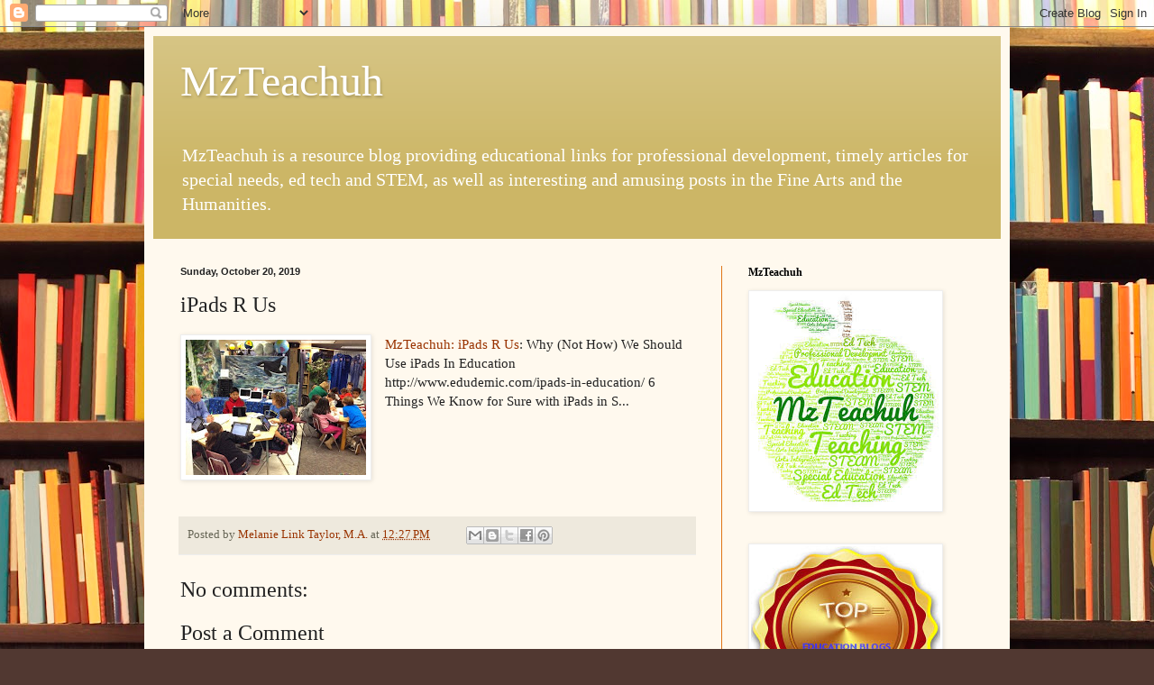

--- FILE ---
content_type: text/html; charset=UTF-8
request_url: http://melanielinktaylor.mzteachuh.org/2019/10/mzteachuh-ipads-r-us.html
body_size: 28356
content:
<!DOCTYPE html>
<html class='v2' dir='ltr' xmlns='http://www.w3.org/1999/xhtml' xmlns:b='http://www.google.com/2005/gml/b' xmlns:data='http://www.google.com/2005/gml/data' xmlns:expr='http://www.google.com/2005/gml/expr'>
<head>
<link href='https://www.blogger.com/static/v1/widgets/335934321-css_bundle_v2.css' rel='stylesheet' type='text/css'/>
<meta content='width=1100' name='viewport'/>
<meta content='text/html; charset=UTF-8' http-equiv='Content-Type'/>
<meta content='blogger' name='generator'/>
<link href='http://melanielinktaylor.mzteachuh.org/favicon.ico' rel='icon' type='image/x-icon'/>
<link href='http://melanielinktaylor.mzteachuh.org/2019/10/mzteachuh-ipads-r-us.html' rel='canonical'/>
<link rel="alternate" type="application/atom+xml" title="MzTeachuh - Atom" href="http://melanielinktaylor.mzteachuh.org/feeds/posts/default" />
<link rel="alternate" type="application/rss+xml" title="MzTeachuh - RSS" href="http://melanielinktaylor.mzteachuh.org/feeds/posts/default?alt=rss" />
<link rel="service.post" type="application/atom+xml" title="MzTeachuh - Atom" href="https://www.blogger.com/feeds/1441644043303616609/posts/default" />

<link rel="alternate" type="application/atom+xml" title="MzTeachuh - Atom" href="http://melanielinktaylor.mzteachuh.org/feeds/3593931893334203847/comments/default" />
<!--Can't find substitution for tag [blog.ieCssRetrofitLinks]-->
<link href='https://blogger.googleusercontent.com/img/b/R29vZ2xl/AVvXsEiF_s_Q_IAnhZrGDu-WSObc4P443y94HAxo-lTP_4IL5OepHInM666jpY02So7fV9SIXvKmnKRjsywaeqoBslMVFjq3anw0V6UtjVQ0H7OEQC4OAhmP4fnBWtA-MAf0-L4z5OClejdPtQ/s200/Krzystowczyk-6things-iPads-schools-flickr.jpg' rel='image_src'/>
<meta content='http://melanielinktaylor.mzteachuh.org/2019/10/mzteachuh-ipads-r-us.html' property='og:url'/>
<meta content='iPads R Us' property='og:title'/>
<meta content='An educational blog with learning resources for ed tech, STEM, special education, learning theory, and arts integration (STEAM.)' property='og:description'/>
<meta content='https://blogger.googleusercontent.com/img/b/R29vZ2xl/AVvXsEiF_s_Q_IAnhZrGDu-WSObc4P443y94HAxo-lTP_4IL5OepHInM666jpY02So7fV9SIXvKmnKRjsywaeqoBslMVFjq3anw0V6UtjVQ0H7OEQC4OAhmP4fnBWtA-MAf0-L4z5OClejdPtQ/w1200-h630-p-k-no-nu/Krzystowczyk-6things-iPads-schools-flickr.jpg' property='og:image'/>
<title>MzTeachuh: iPads R Us</title>
<style id='page-skin-1' type='text/css'><!--
/*
-----------------------------------------------
Blogger Template Style
Name:     Simple
Designer: Blogger
URL:      www.blogger.com
----------------------------------------------- */
/* Content
----------------------------------------------- */
body {
font: normal normal 14px Georgia, Utopia, 'Palatino Linotype', Palatino, serif;
color: #222222;
background: #513831 url(http://themes.googleusercontent.com/image?id=1KH22PlFqsiVYxboQNAoJjYmRbw5M4REHmdJbHT5M2x9zVMGrCqwSjZvaQW_A10KPc6Il) repeat scroll top center /* Credit: luoman (http://www.istockphoto.com/googleimages.php?id=11394138&amp;platform=blogger) */;
padding: 0 40px 40px 40px;
}
html body .region-inner {
min-width: 0;
max-width: 100%;
width: auto;
}
h2 {
font-size: 22px;
}
a:link {
text-decoration:none;
color: #993300;
}
a:visited {
text-decoration:none;
color: #888888;
}
a:hover {
text-decoration:underline;
color: #ff1900;
}
.body-fauxcolumn-outer .fauxcolumn-inner {
background: transparent none repeat scroll top left;
_background-image: none;
}
.body-fauxcolumn-outer .cap-top {
position: absolute;
z-index: 1;
height: 400px;
width: 100%;
}
.body-fauxcolumn-outer .cap-top .cap-left {
width: 100%;
background: transparent none repeat-x scroll top left;
_background-image: none;
}
.content-outer {
-moz-box-shadow: 0 0 40px rgba(0, 0, 0, .15);
-webkit-box-shadow: 0 0 5px rgba(0, 0, 0, .15);
-goog-ms-box-shadow: 0 0 10px #333333;
box-shadow: 0 0 40px rgba(0, 0, 0, .15);
margin-bottom: 1px;
}
.content-inner {
padding: 10px 10px;
}
.content-inner {
background-color: #fff9ee;
}
/* Header
----------------------------------------------- */
.header-outer {
background: #ccb666 url(http://www.blogblog.com/1kt/simple/gradients_light.png) repeat-x scroll 0 -400px;
_background-image: none;
}
.Header h1 {
font: normal normal 48px Georgia, Utopia, 'Palatino Linotype', Palatino, serif;
color: #ffffff;
text-shadow: 1px 2px 3px rgba(0, 0, 0, .2);
}
.Header h1 a {
color: #ffffff;
}
.Header .description {
font-size: 140%;
color: #ffffff;
}
.header-inner .Header .titlewrapper {
padding: 22px 30px;
}
.header-inner .Header .descriptionwrapper {
padding: 0 30px;
}
/* Tabs
----------------------------------------------- */
.tabs-inner .section:first-child {
border-top: 0 solid #bb9573;
}
.tabs-inner .section:first-child ul {
margin-top: -0;
border-top: 0 solid #bb9573;
border-left: 0 solid #bb9573;
border-right: 0 solid #bb9573;
}
.tabs-inner .widget ul {
background: #fff9ee none repeat-x scroll 0 -800px;
_background-image: none;
border-bottom: 1px solid #bb9573;
margin-top: 0;
margin-left: -30px;
margin-right: -30px;
}
.tabs-inner .widget li a {
display: inline-block;
padding: .6em 1em;
font: normal normal 16px Georgia, Utopia, 'Palatino Linotype', Palatino, serif;
color: #998877;
border-left: 1px solid #fff9ee;
border-right: 1px solid #bb9573;
}
.tabs-inner .widget li:first-child a {
border-left: none;
}
.tabs-inner .widget li.selected a, .tabs-inner .widget li a:hover {
color: #000000;
background-color: #fff9ee;
text-decoration: none;
}
/* Columns
----------------------------------------------- */
.main-outer {
border-top: 0 solid #e17516;
}
.fauxcolumn-left-outer .fauxcolumn-inner {
border-right: 1px solid #e17516;
}
.fauxcolumn-right-outer .fauxcolumn-inner {
border-left: 1px solid #e17516;
}
/* Headings
----------------------------------------------- */
div.widget > h2,
div.widget h2.title {
margin: 0 0 1em 0;
font: normal bold 12px Georgia, Utopia, 'Palatino Linotype', Palatino, serif;
color: #000000;
}
/* Widgets
----------------------------------------------- */
.widget .zippy {
color: #999999;
text-shadow: 2px 2px 1px rgba(0, 0, 0, .1);
}
.widget .popular-posts ul {
list-style: none;
}
/* Posts
----------------------------------------------- */
h2.date-header {
font: normal bold 11px Arial, Tahoma, Helvetica, FreeSans, sans-serif;
}
.date-header span {
background-color: transparent;
color: #222222;
padding: inherit;
letter-spacing: inherit;
margin: inherit;
}
.main-inner {
padding-top: 30px;
padding-bottom: 30px;
}
.main-inner .column-center-inner {
padding: 0 15px;
}
.main-inner .column-center-inner .section {
margin: 0 15px;
}
.post {
margin: 0 0 25px 0;
}
h3.post-title, .comments h4 {
font: normal normal 24px Georgia, Utopia, 'Palatino Linotype', Palatino, serif;
margin: .75em 0 0;
}
.post-body {
font-size: 110%;
line-height: 1.4;
position: relative;
}
.post-body img, .post-body .tr-caption-container, .Profile img, .Image img,
.BlogList .item-thumbnail img {
padding: 2px;
background: #ffffff;
border: 1px solid #eeeeee;
-moz-box-shadow: 1px 1px 5px rgba(0, 0, 0, .1);
-webkit-box-shadow: 1px 1px 5px rgba(0, 0, 0, .1);
box-shadow: 1px 1px 5px rgba(0, 0, 0, .1);
}
.post-body img, .post-body .tr-caption-container {
padding: 5px;
}
.post-body .tr-caption-container {
color: #222222;
}
.post-body .tr-caption-container img {
padding: 0;
background: transparent;
border: none;
-moz-box-shadow: 0 0 0 rgba(0, 0, 0, .1);
-webkit-box-shadow: 0 0 0 rgba(0, 0, 0, .1);
box-shadow: 0 0 0 rgba(0, 0, 0, .1);
}
.post-header {
margin: 0 0 1.5em;
line-height: 1.6;
font-size: 90%;
}
.post-footer {
margin: 20px -2px 0;
padding: 5px 10px;
color: #666555;
background-color: #eee9dd;
border-bottom: 1px solid #eeeeee;
line-height: 1.6;
font-size: 90%;
}
#comments .comment-author {
padding-top: 1.5em;
border-top: 1px solid #e17516;
background-position: 0 1.5em;
}
#comments .comment-author:first-child {
padding-top: 0;
border-top: none;
}
.avatar-image-container {
margin: .2em 0 0;
}
#comments .avatar-image-container img {
border: 1px solid #eeeeee;
}
/* Comments
----------------------------------------------- */
.comments .comments-content .icon.blog-author {
background-repeat: no-repeat;
background-image: url([data-uri]);
}
.comments .comments-content .loadmore a {
border-top: 1px solid #999999;
border-bottom: 1px solid #999999;
}
.comments .comment-thread.inline-thread {
background-color: #eee9dd;
}
.comments .continue {
border-top: 2px solid #999999;
}
/* Accents
---------------------------------------------- */
.section-columns td.columns-cell {
border-left: 1px solid #e17516;
}
.blog-pager {
background: transparent none no-repeat scroll top center;
}
.blog-pager-older-link, .home-link,
.blog-pager-newer-link {
background-color: #fff9ee;
padding: 5px;
}
.footer-outer {
border-top: 0 dashed #bbbbbb;
}
/* Mobile
----------------------------------------------- */
body.mobile  {
background-size: auto;
}
.mobile .body-fauxcolumn-outer {
background: transparent none repeat scroll top left;
}
.mobile .body-fauxcolumn-outer .cap-top {
background-size: 100% auto;
}
.mobile .content-outer {
-webkit-box-shadow: 0 0 3px rgba(0, 0, 0, .15);
box-shadow: 0 0 3px rgba(0, 0, 0, .15);
}
.mobile .tabs-inner .widget ul {
margin-left: 0;
margin-right: 0;
}
.mobile .post {
margin: 0;
}
.mobile .main-inner .column-center-inner .section {
margin: 0;
}
.mobile .date-header span {
padding: 0.1em 10px;
margin: 0 -10px;
}
.mobile h3.post-title {
margin: 0;
}
.mobile .blog-pager {
background: transparent none no-repeat scroll top center;
}
.mobile .footer-outer {
border-top: none;
}
.mobile .main-inner, .mobile .footer-inner {
background-color: #fff9ee;
}
.mobile-index-contents {
color: #222222;
}
.mobile-link-button {
background-color: #993300;
}
.mobile-link-button a:link, .mobile-link-button a:visited {
color: #ffffff;
}
.mobile .tabs-inner .section:first-child {
border-top: none;
}
.mobile .tabs-inner .PageList .widget-content {
background-color: #fff9ee;
color: #000000;
border-top: 1px solid #bb9573;
border-bottom: 1px solid #bb9573;
}
.mobile .tabs-inner .PageList .widget-content .pagelist-arrow {
border-left: 1px solid #bb9573;
}
h1, h2, h3, h4, h5, p, img{max-width:100%;}
--></style>
<style id='template-skin-1' type='text/css'><!--
body {
min-width: 960px;
}
.content-outer, .content-fauxcolumn-outer, .region-inner {
min-width: 960px;
max-width: 960px;
_width: 960px;
}
.main-inner .columns {
padding-left: 0px;
padding-right: 310px;
}
.main-inner .fauxcolumn-center-outer {
left: 0px;
right: 310px;
/* IE6 does not respect left and right together */
_width: expression(this.parentNode.offsetWidth -
parseInt("0px") -
parseInt("310px") + 'px');
}
.main-inner .fauxcolumn-left-outer {
width: 0px;
}
.main-inner .fauxcolumn-right-outer {
width: 310px;
}
.main-inner .column-left-outer {
width: 0px;
right: 100%;
margin-left: -0px;
}
.main-inner .column-right-outer {
width: 310px;
margin-right: -310px;
}
#layout {
min-width: 0;
}
#layout .content-outer {
min-width: 0;
width: 800px;
}
#layout .region-inner {
min-width: 0;
width: auto;
}
--></style>
<link href='https://www.blogger.com/dyn-css/authorization.css?targetBlogID=1441644043303616609&amp;zx=f9a5e11c-681f-4f0b-9fc3-4f0d9243d9b9' media='none' onload='if(media!=&#39;all&#39;)media=&#39;all&#39;' rel='stylesheet'/><noscript><link href='https://www.blogger.com/dyn-css/authorization.css?targetBlogID=1441644043303616609&amp;zx=f9a5e11c-681f-4f0b-9fc3-4f0d9243d9b9' rel='stylesheet'/></noscript>
<meta name='google-adsense-platform-account' content='ca-host-pub-1556223355139109'/>
<meta name='google-adsense-platform-domain' content='blogspot.com'/>

<!-- data-ad-client=ca-pub-9106959533889256 -->

<link rel="stylesheet" href="https://fonts.googleapis.com/css2?display=swap&family=Pacifico&family=Roboto&family=Lobster&family=Dancing+Script&family=Shadows+Into+Light&family=Architects+Daughter&family=Caveat&family=Permanent+Marker&family=Satisfy&family=Courgette&family=Sacramento"></head>
<body class='loading variant-literate'>
<div class='navbar section' id='navbar'><div class='widget Navbar' data-version='1' id='Navbar1'><script type="text/javascript">
    function setAttributeOnload(object, attribute, val) {
      if(window.addEventListener) {
        window.addEventListener('load',
          function(){ object[attribute] = val; }, false);
      } else {
        window.attachEvent('onload', function(){ object[attribute] = val; });
      }
    }
  </script>
<div id="navbar-iframe-container"></div>
<script type="text/javascript" src="https://apis.google.com/js/platform.js"></script>
<script type="text/javascript">
      gapi.load("gapi.iframes:gapi.iframes.style.bubble", function() {
        if (gapi.iframes && gapi.iframes.getContext) {
          gapi.iframes.getContext().openChild({
              url: 'https://www.blogger.com/navbar/1441644043303616609?po\x3d3593931893334203847\x26origin\x3dhttp://melanielinktaylor.mzteachuh.org',
              where: document.getElementById("navbar-iframe-container"),
              id: "navbar-iframe"
          });
        }
      });
    </script><script type="text/javascript">
(function() {
var script = document.createElement('script');
script.type = 'text/javascript';
script.src = '//pagead2.googlesyndication.com/pagead/js/google_top_exp.js';
var head = document.getElementsByTagName('head')[0];
if (head) {
head.appendChild(script);
}})();
</script>
</div></div>
<su:badge layout='1'></su:badge>
<div class='body-fauxcolumns'>
<div class='fauxcolumn-outer body-fauxcolumn-outer'>
<div class='cap-top'>
<div class='cap-left'></div>
<div class='cap-right'></div>
</div>
<div class='fauxborder-left'>
<div class='fauxborder-right'></div>
<div class='fauxcolumn-inner'>
</div>
</div>
<div class='cap-bottom'>
<div class='cap-left'></div>
<div class='cap-right'></div>
</div>
</div>
</div>
<div class='content'>
<div class='content-fauxcolumns'>
<div class='fauxcolumn-outer content-fauxcolumn-outer'>
<div class='cap-top'>
<div class='cap-left'></div>
<div class='cap-right'></div>
</div>
<div class='fauxborder-left'>
<div class='fauxborder-right'></div>
<div class='fauxcolumn-inner'>
</div>
</div>
<div class='cap-bottom'>
<div class='cap-left'></div>
<div class='cap-right'></div>
</div>
</div>
</div>
<div class='content-outer'>
<div class='content-cap-top cap-top'>
<div class='cap-left'></div>
<div class='cap-right'></div>
</div>
<div class='fauxborder-left content-fauxborder-left'>
<div class='fauxborder-right content-fauxborder-right'></div>
<div class='content-inner'>
<header>
<div class='header-outer'>
<div class='header-cap-top cap-top'>
<div class='cap-left'></div>
<div class='cap-right'></div>
</div>
<div class='fauxborder-left header-fauxborder-left'>
<div class='fauxborder-right header-fauxborder-right'></div>
<div class='region-inner header-inner'>
<div class='header section' id='header'><div class='widget Header' data-version='1' id='Header1'>
<div id='header-inner'>
<div class='titlewrapper'>
<h1 class='title'>
<a href='http://melanielinktaylor.mzteachuh.org/'>
MzTeachuh
</a>
</h1>
</div>
<div class='descriptionwrapper'>
<p class='description'><span>MzTeachuh is a resource blog providing educational links for professional development, timely articles for special needs, ed tech and STEM, as well as interesting and amusing posts in the Fine Arts and the Humanities.
</span></p>
</div>
</div>
</div></div>
</div>
</div>
<div class='header-cap-bottom cap-bottom'>
<div class='cap-left'></div>
<div class='cap-right'></div>
</div>
</div>
</header>
<div class='tabs-outer'>
<div class='tabs-cap-top cap-top'>
<div class='cap-left'></div>
<div class='cap-right'></div>
</div>
<div class='fauxborder-left tabs-fauxborder-left'>
<div class='fauxborder-right tabs-fauxborder-right'></div>
<div class='region-inner tabs-inner'>
<div class='tabs section' id='crosscol'><div class='widget HTML' data-version='1' id='HTML6'>
<div class='widget-content'>
<span id="st_finder"></span><script type="text/javascript" src="http://w.sharethis.com/widget/stblogger2.js"></script><script type="text/javascript">var switchTo5x= true;stBlogger2.init("http://w.sharethis.com/button/buttons.js",{"sharethis":["","ShareThis",""],"stumbleupon":["","StumbleUpon",""],"linkedin":["","LinkedIn",""],"pinterest":["","Pinterest",""],"email":["","Email",""],"reddit":["","Reddit",""],"fbsub":["","Facebook Subscribe","",[["st_username","Melanie Link Taylor"]]],"pinterestfollow":["","Pinterest Follow","",[["st_username","mzteachuh"]]],"twitterfollow":["","Twitter Follow","",[["st_username","mzteachuh"]]],"youtube":["","Youtube Subscribe","",[["st_username","Melanie Link Taylor"]]]}, "c3d8ee6c-c0ea-4a3c-af83-6ca54eac3a14");var f = document.getElementById("st_finder");var c = f.parentNode.parentNode.childNodes;for (i=0;i<c.length;i++) { try { c[i].style.display = "none"; } catch(err) {}}</script>
</div>
<div class='clear'></div>
</div></div>
<div class='tabs no-items section' id='crosscol-overflow'></div>
</div>
</div>
<div class='tabs-cap-bottom cap-bottom'>
<div class='cap-left'></div>
<div class='cap-right'></div>
</div>
</div>
<div class='main-outer'>
<div class='main-cap-top cap-top'>
<div class='cap-left'></div>
<div class='cap-right'></div>
</div>
<div class='fauxborder-left main-fauxborder-left'>
<div class='fauxborder-right main-fauxborder-right'></div>
<div class='region-inner main-inner'>
<div class='columns fauxcolumns'>
<div class='fauxcolumn-outer fauxcolumn-center-outer'>
<div class='cap-top'>
<div class='cap-left'></div>
<div class='cap-right'></div>
</div>
<div class='fauxborder-left'>
<div class='fauxborder-right'></div>
<div class='fauxcolumn-inner'>
</div>
</div>
<div class='cap-bottom'>
<div class='cap-left'></div>
<div class='cap-right'></div>
</div>
</div>
<div class='fauxcolumn-outer fauxcolumn-left-outer'>
<div class='cap-top'>
<div class='cap-left'></div>
<div class='cap-right'></div>
</div>
<div class='fauxborder-left'>
<div class='fauxborder-right'></div>
<div class='fauxcolumn-inner'>
</div>
</div>
<div class='cap-bottom'>
<div class='cap-left'></div>
<div class='cap-right'></div>
</div>
</div>
<div class='fauxcolumn-outer fauxcolumn-right-outer'>
<div class='cap-top'>
<div class='cap-left'></div>
<div class='cap-right'></div>
</div>
<div class='fauxborder-left'>
<div class='fauxborder-right'></div>
<div class='fauxcolumn-inner'>
</div>
</div>
<div class='cap-bottom'>
<div class='cap-left'></div>
<div class='cap-right'></div>
</div>
</div>
<!-- corrects IE6 width calculation -->
<div class='columns-inner'>
<div class='column-center-outer'>
<div class='column-center-inner'>
<div class='main section' id='main'><div class='widget Blog' data-version='1' id='Blog1'>
<div class='blog-posts hfeed'>

          <div class="date-outer">
        
<h2 class='date-header'><span>Sunday, October 20, 2019</span></h2>

          <div class="date-posts">
        
<div class='post-outer'>
<div class='post hentry' itemprop='blogPost' itemscope='itemscope' itemtype='http://schema.org/BlogPosting'>
<meta content='https://blogger.googleusercontent.com/img/b/R29vZ2xl/AVvXsEiF_s_Q_IAnhZrGDu-WSObc4P443y94HAxo-lTP_4IL5OepHInM666jpY02So7fV9SIXvKmnKRjsywaeqoBslMVFjq3anw0V6UtjVQ0H7OEQC4OAhmP4fnBWtA-MAf0-L4z5OClejdPtQ/s200/Krzystowczyk-6things-iPads-schools-flickr.jpg' itemprop='image_url'/>
<meta content='1441644043303616609' itemprop='blogId'/>
<meta content='3593931893334203847' itemprop='postId'/>
<a name='3593931893334203847'></a>
<h3 class='post-title entry-title' itemprop='name'>
iPads R Us
</h3>
<div class='post-header'>
<div class='post-header-line-1'></div>
</div>
<div class='post-body entry-content' id='post-body-3593931893334203847' itemprop='description articleBody'>
<div class="separator" style="clear: both; text-align: center;">
<a href="https://blogger.googleusercontent.com/img/b/R29vZ2xl/AVvXsEiF_s_Q_IAnhZrGDu-WSObc4P443y94HAxo-lTP_4IL5OepHInM666jpY02So7fV9SIXvKmnKRjsywaeqoBslMVFjq3anw0V6UtjVQ0H7OEQC4OAhmP4fnBWtA-MAf0-L4z5OClejdPtQ/s1600/Krzystowczyk-6things-iPads-schools-flickr.jpg" imageanchor="1" style="clear: left; float: left; margin-bottom: 1em; margin-right: 1em;"><img border="0" data-original-height="345" data-original-width="460" height="150" src="https://blogger.googleusercontent.com/img/b/R29vZ2xl/AVvXsEiF_s_Q_IAnhZrGDu-WSObc4P443y94HAxo-lTP_4IL5OepHInM666jpY02So7fV9SIXvKmnKRjsywaeqoBslMVFjq3anw0V6UtjVQ0H7OEQC4OAhmP4fnBWtA-MAf0-L4z5OClejdPtQ/s200/Krzystowczyk-6things-iPads-schools-flickr.jpg" width="200" /></a></div>
<a href="http://melanielinktaylor.mzteachuh.org/2014/05/ipads-r-us.html?spref=bl">MzTeachuh: iPads R Us</a>: Why (Not How) We Should Use iPads In Education   http://www.edudemic.com/ipads-in-education/    6 Things We Know for Sure with iPads in S...
<div style='clear: both;'></div>
</div>
<div class='post-footer'>
<div class='post-footer-line post-footer-line-1'><span class='post-author vcard'>
Posted by
<span class='fn' itemprop='author' itemscope='itemscope' itemtype='http://schema.org/Person'>
<meta content='https://www.blogger.com/profile/10023815648439302019' itemprop='url'/>
<a class='g-profile' href='https://www.blogger.com/profile/10023815648439302019' rel='author' title='author profile'>
<span itemprop='name'>Melanie Link Taylor, M.A.</span>
</a>
</span>
</span>
<span class='post-timestamp'>
at
<meta content='http://melanielinktaylor.mzteachuh.org/2019/10/mzteachuh-ipads-r-us.html' itemprop='url'/>
<a class='timestamp-link' href='http://melanielinktaylor.mzteachuh.org/2019/10/mzteachuh-ipads-r-us.html' rel='bookmark' title='permanent link'><abbr class='published' itemprop='datePublished' title='2019-10-20T12:27:00-07:00'>12:27&#8239;PM</abbr></a>
</span>
<span class='post-comment-link'>
</span>
<span class='post-icons'>
<span class='item-control blog-admin pid-1140157037'>
<a href='https://www.blogger.com/post-edit.g?blogID=1441644043303616609&postID=3593931893334203847&from=pencil' title='Edit Post'>
<img alt='' class='icon-action' height='18' src='https://resources.blogblog.com/img/icon18_edit_allbkg.gif' width='18'/>
</a>
</span>
</span>
<div class='post-share-buttons goog-inline-block'>
<a class='goog-inline-block share-button sb-email' href='https://www.blogger.com/share-post.g?blogID=1441644043303616609&postID=3593931893334203847&target=email' target='_blank' title='Email This'><span class='share-button-link-text'>Email This</span></a><a class='goog-inline-block share-button sb-blog' href='https://www.blogger.com/share-post.g?blogID=1441644043303616609&postID=3593931893334203847&target=blog' onclick='window.open(this.href, "_blank", "height=270,width=475"); return false;' target='_blank' title='BlogThis!'><span class='share-button-link-text'>BlogThis!</span></a><a class='goog-inline-block share-button sb-twitter' href='https://www.blogger.com/share-post.g?blogID=1441644043303616609&postID=3593931893334203847&target=twitter' target='_blank' title='Share to X'><span class='share-button-link-text'>Share to X</span></a><a class='goog-inline-block share-button sb-facebook' href='https://www.blogger.com/share-post.g?blogID=1441644043303616609&postID=3593931893334203847&target=facebook' onclick='window.open(this.href, "_blank", "height=430,width=640"); return false;' target='_blank' title='Share to Facebook'><span class='share-button-link-text'>Share to Facebook</span></a><a class='goog-inline-block share-button sb-pinterest' href='https://www.blogger.com/share-post.g?blogID=1441644043303616609&postID=3593931893334203847&target=pinterest' target='_blank' title='Share to Pinterest'><span class='share-button-link-text'>Share to Pinterest</span></a>
</div>
</div>
<div class='post-footer-line post-footer-line-2'><span class='post-labels'>
</span>
</div>
<div class='post-footer-line post-footer-line-3'><span class='post-location'>
</span>
</div>
</div>
</div>
<div class='comments' id='comments'>
<a name='comments'></a>
<h4>No comments:</h4>
<div id='Blog1_comments-block-wrapper'>
<dl class='avatar-comment-indent' id='comments-block'>
</dl>
</div>
<p class='comment-footer'>
<div class='comment-form'>
<a name='comment-form'></a>
<h4 id='comment-post-message'>Post a Comment</h4>
<p>
</p>
<p>Note: Only a member of this blog may post a comment.</p>
<a href='https://www.blogger.com/comment/frame/1441644043303616609?po=3593931893334203847&hl=en&saa=85391&origin=http://melanielinktaylor.mzteachuh.org' id='comment-editor-src'></a>
<iframe allowtransparency='true' class='blogger-iframe-colorize blogger-comment-from-post' frameborder='0' height='410px' id='comment-editor' name='comment-editor' src='' width='100%'></iframe>
<script src='https://www.blogger.com/static/v1/jsbin/2830521187-comment_from_post_iframe.js' type='text/javascript'></script>
<script type='text/javascript'>
      BLOG_CMT_createIframe('https://www.blogger.com/rpc_relay.html');
    </script>
</div>
</p>
</div>
</div>

        </div></div>
      
</div>
<div class='blog-pager' id='blog-pager'>
<span id='blog-pager-newer-link'>
<a class='blog-pager-newer-link' href='http://melanielinktaylor.mzteachuh.org/2019/10/mzteachuh-have-you-talked-to-your-kid.html' id='Blog1_blog-pager-newer-link' title='Newer Post'>Newer Post</a>
</span>
<span id='blog-pager-older-link'>
<a class='blog-pager-older-link' href='http://melanielinktaylor.mzteachuh.org/2019/10/mzteachuh-relaxing-in-monets-garden.html' id='Blog1_blog-pager-older-link' title='Older Post'>Older Post</a>
</span>
<a class='home-link' href='http://melanielinktaylor.mzteachuh.org/'>Home</a>
</div>
<div class='clear'></div>
<div class='post-feeds'>
<div class='feed-links'>
Subscribe to:
<a class='feed-link' href='http://melanielinktaylor.mzteachuh.org/feeds/3593931893334203847/comments/default' target='_blank' type='application/atom+xml'>Post Comments (Atom)</a>
</div>
</div>
</div></div>
</div>
</div>
<div class='column-left-outer'>
<div class='column-left-inner'>
<aside>
</aside>
</div>
</div>
<div class='column-right-outer'>
<div class='column-right-inner'>
<aside>
<div class='sidebar section' id='sidebar-right-1'><div class='widget Image' data-version='1' id='Image4'>
<h2>MzTeachuh</h2>
<div class='widget-content'>
<img alt='MzTeachuh' height='240' id='Image4_img' src='https://blogger.googleusercontent.com/img/b/R29vZ2xl/AVvXsEjJCDRDi_YEcGEjSK7BIetLWsDxDVTKbdiFKF8r3GbpzCUzhvwnuoZCIdy3Y1tuHBjxeHRG_eXPKphNIMLEbycePm7j9EyCKzVizUJ60ivpYEO3BnKjUp2aKxRkPhUio5ThaU5TNJ7X1g/s240/images+%252820%2529.jpeg' width='210'/>
<br/>
</div>
<div class='clear'></div>
</div><div class='widget Image' data-version='1' id='Image2'>
<div class='widget-content'>
<a href='http://https://www.10greatest.com/a-guide-to-the-best-education-blogs/'>
<img alt='' height='210' id='Image2_img' src='https://blogger.googleusercontent.com/img/b/R29vZ2xl/AVvXsEg0D3-bJPONnZUhtoUaoXgBkuXnuD6yYxf1ydOH4fuQ5LihhbxV_xhwa4BtQpoRxF4CkzllSoHNIDyE78XQGQfkQ2ixBbQV4dEBtujkqQ1qR3Ggw_0N4UqR1Wr5fwUfy4zEgjATBgqgkg/s210/EDUCATION-BLOGS.jpg' width='210'/>
</a>
<br/>
<span class='caption'>A Guide to the Best Educational Blogs</span>
</div>
<div class='clear'></div>
</div><div class='widget HTML' data-version='1' id='HTML5'>
<h2 class='title'>Shareaholic</h2>
<div class='widget-content'>
<!-- BEGIN SHAREAHOLIC CODE -->
<link rel='preload' href='https://cdn.shareaholic.net/assets/pub/shareaholic.js' as='script' />
<script data-cfasync="false" async src="https://cdn.shareaholic.net/assets/pub/shareaholic.js" data-shr-siteid="612d5786a6dae7d8d1cfbedb06ccdd04"></script>
<!-- END SHAREAHOLIC CODE -->
</div>
<div class='clear'></div>
</div><div class='widget HTML' data-version='1' id='HTML3'>
<div class='widget-content'>
<a href="http://www.bamradionetwork.com"><img

src="http://www.bamradionetwork.com/bam100s.png" border="0"></img

src="http:></a>
</div>
<div class='clear'></div>
</div><div class='widget HTML' data-version='1' id='HTML1'>
<h2 class='title'>BLOGCATALOG</h2>
<div class='widget-content'>
<a href="http://www.blogcatalog.com/blogs/mzteachuh" title="Teaching Blogs - BlogCatalog Blog Directory"><img src="http://www.blogcatalog.com/images/buttons/blogcatalog_seal_125.png" alt="Teaching Blogs - BlogCatalog Blog Directory" style="border: 0;" /></a>
</div>
<div class='clear'></div>
</div><div class='widget Image' data-version='1' id='Image1'>
<h2>International Edubloggers Directory</h2>
<div class='widget-content'>
<img alt='International Edubloggers Directory' height='124' id='Image1_img' src='https://blogger.googleusercontent.com/img/b/R29vZ2xl/AVvXsEiH9dKwgnzP02aU9E6TQWc-3WURoYnHyFLMtzXv_F4pTl109nAXPttxt5SzsQqM5f1idj3e1Fzm1X3aqekwb7ytUaE_0p9pXJ2iO7Bsw1iRmlwZg3tSBPH7UaYyTECE5GSNPkXV6UgBK3Y/s300/mlinktaylor1489.jpg' width='174'/>
<br/>
</div>
<div class='clear'></div>
</div><div class='widget Stats' data-version='1' id='Stats1'>
<h2>Total Pageviews</h2>
<div class='widget-content'>
<div id='Stats1_content' style='display: none;'>
<script src='https://www.gstatic.com/charts/loader.js' type='text/javascript'></script>
<span id='Stats1_sparklinespan' style='display:inline-block; width:75px; height:30px'></span>
<span class='counter-wrapper text-counter-wrapper' id='Stats1_totalCount'>
</span>
<div class='clear'></div>
</div>
</div>
</div><div class='widget HTML' data-version='1' id='HTML2'>
<div class='widget-content'>
<a href="http://teach.com/teach100"><img src="http://teach100.herokuapp.com/teach100/badges/1152-MzTeachuh" /></a><a href="http://teach.com">Teach.com</a>
</div>
<div class='clear'></div>
</div><div class='widget Subscribe' data-version='1' id='Subscribe1'>
<div style='white-space:nowrap'>
<h2 class='title'>Subscribe To</h2>
<div class='widget-content'>
<div class='subscribe-wrapper subscribe-type-POST'>
<div class='subscribe expanded subscribe-type-POST' id='SW_READER_LIST_Subscribe1POST' style='display:none;'>
<div class='top'>
<span class='inner' onclick='return(_SW_toggleReaderList(event, "Subscribe1POST"));'>
<img class='subscribe-dropdown-arrow' src='https://resources.blogblog.com/img/widgets/arrow_dropdown.gif'/>
<img align='absmiddle' alt='' border='0' class='feed-icon' src='https://resources.blogblog.com/img/icon_feed12.png'/>
Posts
</span>
<div class='feed-reader-links'>
<a class='feed-reader-link' href='https://www.netvibes.com/subscribe.php?url=http%3A%2F%2Fmelanielinktaylor.mzteachuh.org%2Ffeeds%2Fposts%2Fdefault' target='_blank'>
<img src='https://resources.blogblog.com/img/widgets/subscribe-netvibes.png'/>
</a>
<a class='feed-reader-link' href='https://add.my.yahoo.com/content?url=http%3A%2F%2Fmelanielinktaylor.mzteachuh.org%2Ffeeds%2Fposts%2Fdefault' target='_blank'>
<img src='https://resources.blogblog.com/img/widgets/subscribe-yahoo.png'/>
</a>
<a class='feed-reader-link' href='http://melanielinktaylor.mzteachuh.org/feeds/posts/default' target='_blank'>
<img align='absmiddle' class='feed-icon' src='https://resources.blogblog.com/img/icon_feed12.png'/>
                  Atom
                </a>
</div>
</div>
<div class='bottom'></div>
</div>
<div class='subscribe' id='SW_READER_LIST_CLOSED_Subscribe1POST' onclick='return(_SW_toggleReaderList(event, "Subscribe1POST"));'>
<div class='top'>
<span class='inner'>
<img class='subscribe-dropdown-arrow' src='https://resources.blogblog.com/img/widgets/arrow_dropdown.gif'/>
<span onclick='return(_SW_toggleReaderList(event, "Subscribe1POST"));'>
<img align='absmiddle' alt='' border='0' class='feed-icon' src='https://resources.blogblog.com/img/icon_feed12.png'/>
Posts
</span>
</span>
</div>
<div class='bottom'></div>
</div>
</div>
<div class='subscribe-wrapper subscribe-type-PER_POST'>
<div class='subscribe expanded subscribe-type-PER_POST' id='SW_READER_LIST_Subscribe1PER_POST' style='display:none;'>
<div class='top'>
<span class='inner' onclick='return(_SW_toggleReaderList(event, "Subscribe1PER_POST"));'>
<img class='subscribe-dropdown-arrow' src='https://resources.blogblog.com/img/widgets/arrow_dropdown.gif'/>
<img align='absmiddle' alt='' border='0' class='feed-icon' src='https://resources.blogblog.com/img/icon_feed12.png'/>
Comments
</span>
<div class='feed-reader-links'>
<a class='feed-reader-link' href='https://www.netvibes.com/subscribe.php?url=http%3A%2F%2Fmelanielinktaylor.mzteachuh.org%2Ffeeds%2F3593931893334203847%2Fcomments%2Fdefault' target='_blank'>
<img src='https://resources.blogblog.com/img/widgets/subscribe-netvibes.png'/>
</a>
<a class='feed-reader-link' href='https://add.my.yahoo.com/content?url=http%3A%2F%2Fmelanielinktaylor.mzteachuh.org%2Ffeeds%2F3593931893334203847%2Fcomments%2Fdefault' target='_blank'>
<img src='https://resources.blogblog.com/img/widgets/subscribe-yahoo.png'/>
</a>
<a class='feed-reader-link' href='http://melanielinktaylor.mzteachuh.org/feeds/3593931893334203847/comments/default' target='_blank'>
<img align='absmiddle' class='feed-icon' src='https://resources.blogblog.com/img/icon_feed12.png'/>
                  Atom
                </a>
</div>
</div>
<div class='bottom'></div>
</div>
<div class='subscribe' id='SW_READER_LIST_CLOSED_Subscribe1PER_POST' onclick='return(_SW_toggleReaderList(event, "Subscribe1PER_POST"));'>
<div class='top'>
<span class='inner'>
<img class='subscribe-dropdown-arrow' src='https://resources.blogblog.com/img/widgets/arrow_dropdown.gif'/>
<span onclick='return(_SW_toggleReaderList(event, "Subscribe1PER_POST"));'>
<img align='absmiddle' alt='' border='0' class='feed-icon' src='https://resources.blogblog.com/img/icon_feed12.png'/>
Comments
</span>
</span>
</div>
<div class='bottom'></div>
</div>
</div>
<div style='clear:both'></div>
</div>
</div>
<div class='clear'></div>
</div><div class='widget BlogArchive' data-version='1' id='BlogArchive1'>
<h2>Blog Archive</h2>
<div class='widget-content'>
<div id='ArchiveList'>
<div id='BlogArchive1_ArchiveList'>
<ul class='hierarchy'>
<li class='archivedate collapsed'>
<a class='toggle' href='javascript:void(0)'>
<span class='zippy'>

        &#9658;&#160;
      
</span>
</a>
<a class='post-count-link' href='http://melanielinktaylor.mzteachuh.org/2026/'>
2026
</a>
<span class='post-count' dir='ltr'>(2)</span>
<ul class='hierarchy'>
<li class='archivedate collapsed'>
<a class='toggle' href='javascript:void(0)'>
<span class='zippy'>

        &#9658;&#160;
      
</span>
</a>
<a class='post-count-link' href='http://melanielinktaylor.mzteachuh.org/2026_01_11_archive.html'>
01/11 - 01/18
</a>
<span class='post-count' dir='ltr'>(2)</span>
</li>
</ul>
</li>
</ul>
<ul class='hierarchy'>
<li class='archivedate collapsed'>
<a class='toggle' href='javascript:void(0)'>
<span class='zippy'>

        &#9658;&#160;
      
</span>
</a>
<a class='post-count-link' href='http://melanielinktaylor.mzteachuh.org/2025/'>
2025
</a>
<span class='post-count' dir='ltr'>(29)</span>
<ul class='hierarchy'>
<li class='archivedate collapsed'>
<a class='toggle' href='javascript:void(0)'>
<span class='zippy'>

        &#9658;&#160;
      
</span>
</a>
<a class='post-count-link' href='http://melanielinktaylor.mzteachuh.org/2025_11_30_archive.html'>
11/30 - 12/07
</a>
<span class='post-count' dir='ltr'>(1)</span>
</li>
</ul>
<ul class='hierarchy'>
<li class='archivedate collapsed'>
<a class='toggle' href='javascript:void(0)'>
<span class='zippy'>

        &#9658;&#160;
      
</span>
</a>
<a class='post-count-link' href='http://melanielinktaylor.mzteachuh.org/2025_11_23_archive.html'>
11/23 - 11/30
</a>
<span class='post-count' dir='ltr'>(1)</span>
</li>
</ul>
<ul class='hierarchy'>
<li class='archivedate collapsed'>
<a class='toggle' href='javascript:void(0)'>
<span class='zippy'>

        &#9658;&#160;
      
</span>
</a>
<a class='post-count-link' href='http://melanielinktaylor.mzteachuh.org/2025_11_02_archive.html'>
11/02 - 11/09
</a>
<span class='post-count' dir='ltr'>(1)</span>
</li>
</ul>
<ul class='hierarchy'>
<li class='archivedate collapsed'>
<a class='toggle' href='javascript:void(0)'>
<span class='zippy'>

        &#9658;&#160;
      
</span>
</a>
<a class='post-count-link' href='http://melanielinktaylor.mzteachuh.org/2025_10_12_archive.html'>
10/12 - 10/19
</a>
<span class='post-count' dir='ltr'>(1)</span>
</li>
</ul>
<ul class='hierarchy'>
<li class='archivedate collapsed'>
<a class='toggle' href='javascript:void(0)'>
<span class='zippy'>

        &#9658;&#160;
      
</span>
</a>
<a class='post-count-link' href='http://melanielinktaylor.mzteachuh.org/2025_09_14_archive.html'>
09/14 - 09/21
</a>
<span class='post-count' dir='ltr'>(3)</span>
</li>
</ul>
<ul class='hierarchy'>
<li class='archivedate collapsed'>
<a class='toggle' href='javascript:void(0)'>
<span class='zippy'>

        &#9658;&#160;
      
</span>
</a>
<a class='post-count-link' href='http://melanielinktaylor.mzteachuh.org/2025_09_07_archive.html'>
09/07 - 09/14
</a>
<span class='post-count' dir='ltr'>(4)</span>
</li>
</ul>
<ul class='hierarchy'>
<li class='archivedate collapsed'>
<a class='toggle' href='javascript:void(0)'>
<span class='zippy'>

        &#9658;&#160;
      
</span>
</a>
<a class='post-count-link' href='http://melanielinktaylor.mzteachuh.org/2025_07_27_archive.html'>
07/27 - 08/03
</a>
<span class='post-count' dir='ltr'>(1)</span>
</li>
</ul>
<ul class='hierarchy'>
<li class='archivedate collapsed'>
<a class='toggle' href='javascript:void(0)'>
<span class='zippy'>

        &#9658;&#160;
      
</span>
</a>
<a class='post-count-link' href='http://melanielinktaylor.mzteachuh.org/2025_07_06_archive.html'>
07/06 - 07/13
</a>
<span class='post-count' dir='ltr'>(1)</span>
</li>
</ul>
<ul class='hierarchy'>
<li class='archivedate collapsed'>
<a class='toggle' href='javascript:void(0)'>
<span class='zippy'>

        &#9658;&#160;
      
</span>
</a>
<a class='post-count-link' href='http://melanielinktaylor.mzteachuh.org/2025_06_29_archive.html'>
06/29 - 07/06
</a>
<span class='post-count' dir='ltr'>(1)</span>
</li>
</ul>
<ul class='hierarchy'>
<li class='archivedate collapsed'>
<a class='toggle' href='javascript:void(0)'>
<span class='zippy'>

        &#9658;&#160;
      
</span>
</a>
<a class='post-count-link' href='http://melanielinktaylor.mzteachuh.org/2025_06_08_archive.html'>
06/08 - 06/15
</a>
<span class='post-count' dir='ltr'>(1)</span>
</li>
</ul>
<ul class='hierarchy'>
<li class='archivedate collapsed'>
<a class='toggle' href='javascript:void(0)'>
<span class='zippy'>

        &#9658;&#160;
      
</span>
</a>
<a class='post-count-link' href='http://melanielinktaylor.mzteachuh.org/2025_04_27_archive.html'>
04/27 - 05/04
</a>
<span class='post-count' dir='ltr'>(1)</span>
</li>
</ul>
<ul class='hierarchy'>
<li class='archivedate collapsed'>
<a class='toggle' href='javascript:void(0)'>
<span class='zippy'>

        &#9658;&#160;
      
</span>
</a>
<a class='post-count-link' href='http://melanielinktaylor.mzteachuh.org/2025_04_20_archive.html'>
04/20 - 04/27
</a>
<span class='post-count' dir='ltr'>(1)</span>
</li>
</ul>
<ul class='hierarchy'>
<li class='archivedate collapsed'>
<a class='toggle' href='javascript:void(0)'>
<span class='zippy'>

        &#9658;&#160;
      
</span>
</a>
<a class='post-count-link' href='http://melanielinktaylor.mzteachuh.org/2025_04_06_archive.html'>
04/06 - 04/13
</a>
<span class='post-count' dir='ltr'>(1)</span>
</li>
</ul>
<ul class='hierarchy'>
<li class='archivedate collapsed'>
<a class='toggle' href='javascript:void(0)'>
<span class='zippy'>

        &#9658;&#160;
      
</span>
</a>
<a class='post-count-link' href='http://melanielinktaylor.mzteachuh.org/2025_03_30_archive.html'>
03/30 - 04/06
</a>
<span class='post-count' dir='ltr'>(1)</span>
</li>
</ul>
<ul class='hierarchy'>
<li class='archivedate collapsed'>
<a class='toggle' href='javascript:void(0)'>
<span class='zippy'>

        &#9658;&#160;
      
</span>
</a>
<a class='post-count-link' href='http://melanielinktaylor.mzteachuh.org/2025_03_09_archive.html'>
03/09 - 03/16
</a>
<span class='post-count' dir='ltr'>(1)</span>
</li>
</ul>
<ul class='hierarchy'>
<li class='archivedate collapsed'>
<a class='toggle' href='javascript:void(0)'>
<span class='zippy'>

        &#9658;&#160;
      
</span>
</a>
<a class='post-count-link' href='http://melanielinktaylor.mzteachuh.org/2025_02_23_archive.html'>
02/23 - 03/02
</a>
<span class='post-count' dir='ltr'>(1)</span>
</li>
</ul>
<ul class='hierarchy'>
<li class='archivedate collapsed'>
<a class='toggle' href='javascript:void(0)'>
<span class='zippy'>

        &#9658;&#160;
      
</span>
</a>
<a class='post-count-link' href='http://melanielinktaylor.mzteachuh.org/2025_02_16_archive.html'>
02/16 - 02/23
</a>
<span class='post-count' dir='ltr'>(1)</span>
</li>
</ul>
<ul class='hierarchy'>
<li class='archivedate collapsed'>
<a class='toggle' href='javascript:void(0)'>
<span class='zippy'>

        &#9658;&#160;
      
</span>
</a>
<a class='post-count-link' href='http://melanielinktaylor.mzteachuh.org/2025_01_26_archive.html'>
01/26 - 02/02
</a>
<span class='post-count' dir='ltr'>(1)</span>
</li>
</ul>
<ul class='hierarchy'>
<li class='archivedate collapsed'>
<a class='toggle' href='javascript:void(0)'>
<span class='zippy'>

        &#9658;&#160;
      
</span>
</a>
<a class='post-count-link' href='http://melanielinktaylor.mzteachuh.org/2025_01_19_archive.html'>
01/19 - 01/26
</a>
<span class='post-count' dir='ltr'>(1)</span>
</li>
</ul>
<ul class='hierarchy'>
<li class='archivedate collapsed'>
<a class='toggle' href='javascript:void(0)'>
<span class='zippy'>

        &#9658;&#160;
      
</span>
</a>
<a class='post-count-link' href='http://melanielinktaylor.mzteachuh.org/2025_01_05_archive.html'>
01/05 - 01/12
</a>
<span class='post-count' dir='ltr'>(5)</span>
</li>
</ul>
</li>
</ul>
<ul class='hierarchy'>
<li class='archivedate collapsed'>
<a class='toggle' href='javascript:void(0)'>
<span class='zippy'>

        &#9658;&#160;
      
</span>
</a>
<a class='post-count-link' href='http://melanielinktaylor.mzteachuh.org/2024/'>
2024
</a>
<span class='post-count' dir='ltr'>(60)</span>
<ul class='hierarchy'>
<li class='archivedate collapsed'>
<a class='toggle' href='javascript:void(0)'>
<span class='zippy'>

        &#9658;&#160;
      
</span>
</a>
<a class='post-count-link' href='http://melanielinktaylor.mzteachuh.org/2024_12_29_archive.html'>
12/29 - 01/05
</a>
<span class='post-count' dir='ltr'>(5)</span>
</li>
</ul>
<ul class='hierarchy'>
<li class='archivedate collapsed'>
<a class='toggle' href='javascript:void(0)'>
<span class='zippy'>

        &#9658;&#160;
      
</span>
</a>
<a class='post-count-link' href='http://melanielinktaylor.mzteachuh.org/2024_12_01_archive.html'>
12/01 - 12/08
</a>
<span class='post-count' dir='ltr'>(1)</span>
</li>
</ul>
<ul class='hierarchy'>
<li class='archivedate collapsed'>
<a class='toggle' href='javascript:void(0)'>
<span class='zippy'>

        &#9658;&#160;
      
</span>
</a>
<a class='post-count-link' href='http://melanielinktaylor.mzteachuh.org/2024_11_17_archive.html'>
11/17 - 11/24
</a>
<span class='post-count' dir='ltr'>(1)</span>
</li>
</ul>
<ul class='hierarchy'>
<li class='archivedate collapsed'>
<a class='toggle' href='javascript:void(0)'>
<span class='zippy'>

        &#9658;&#160;
      
</span>
</a>
<a class='post-count-link' href='http://melanielinktaylor.mzteachuh.org/2024_10_20_archive.html'>
10/20 - 10/27
</a>
<span class='post-count' dir='ltr'>(2)</span>
</li>
</ul>
<ul class='hierarchy'>
<li class='archivedate collapsed'>
<a class='toggle' href='javascript:void(0)'>
<span class='zippy'>

        &#9658;&#160;
      
</span>
</a>
<a class='post-count-link' href='http://melanielinktaylor.mzteachuh.org/2024_05_26_archive.html'>
05/26 - 06/02
</a>
<span class='post-count' dir='ltr'>(1)</span>
</li>
</ul>
<ul class='hierarchy'>
<li class='archivedate collapsed'>
<a class='toggle' href='javascript:void(0)'>
<span class='zippy'>

        &#9658;&#160;
      
</span>
</a>
<a class='post-count-link' href='http://melanielinktaylor.mzteachuh.org/2024_05_19_archive.html'>
05/19 - 05/26
</a>
<span class='post-count' dir='ltr'>(1)</span>
</li>
</ul>
<ul class='hierarchy'>
<li class='archivedate collapsed'>
<a class='toggle' href='javascript:void(0)'>
<span class='zippy'>

        &#9658;&#160;
      
</span>
</a>
<a class='post-count-link' href='http://melanielinktaylor.mzteachuh.org/2024_05_12_archive.html'>
05/12 - 05/19
</a>
<span class='post-count' dir='ltr'>(1)</span>
</li>
</ul>
<ul class='hierarchy'>
<li class='archivedate collapsed'>
<a class='toggle' href='javascript:void(0)'>
<span class='zippy'>

        &#9658;&#160;
      
</span>
</a>
<a class='post-count-link' href='http://melanielinktaylor.mzteachuh.org/2024_04_28_archive.html'>
04/28 - 05/05
</a>
<span class='post-count' dir='ltr'>(1)</span>
</li>
</ul>
<ul class='hierarchy'>
<li class='archivedate collapsed'>
<a class='toggle' href='javascript:void(0)'>
<span class='zippy'>

        &#9658;&#160;
      
</span>
</a>
<a class='post-count-link' href='http://melanielinktaylor.mzteachuh.org/2024_04_14_archive.html'>
04/14 - 04/21
</a>
<span class='post-count' dir='ltr'>(1)</span>
</li>
</ul>
<ul class='hierarchy'>
<li class='archivedate collapsed'>
<a class='toggle' href='javascript:void(0)'>
<span class='zippy'>

        &#9658;&#160;
      
</span>
</a>
<a class='post-count-link' href='http://melanielinktaylor.mzteachuh.org/2024_04_07_archive.html'>
04/07 - 04/14
</a>
<span class='post-count' dir='ltr'>(3)</span>
</li>
</ul>
<ul class='hierarchy'>
<li class='archivedate collapsed'>
<a class='toggle' href='javascript:void(0)'>
<span class='zippy'>

        &#9658;&#160;
      
</span>
</a>
<a class='post-count-link' href='http://melanielinktaylor.mzteachuh.org/2024_03_24_archive.html'>
03/24 - 03/31
</a>
<span class='post-count' dir='ltr'>(1)</span>
</li>
</ul>
<ul class='hierarchy'>
<li class='archivedate collapsed'>
<a class='toggle' href='javascript:void(0)'>
<span class='zippy'>

        &#9658;&#160;
      
</span>
</a>
<a class='post-count-link' href='http://melanielinktaylor.mzteachuh.org/2024_03_17_archive.html'>
03/17 - 03/24
</a>
<span class='post-count' dir='ltr'>(2)</span>
</li>
</ul>
<ul class='hierarchy'>
<li class='archivedate collapsed'>
<a class='toggle' href='javascript:void(0)'>
<span class='zippy'>

        &#9658;&#160;
      
</span>
</a>
<a class='post-count-link' href='http://melanielinktaylor.mzteachuh.org/2024_03_10_archive.html'>
03/10 - 03/17
</a>
<span class='post-count' dir='ltr'>(1)</span>
</li>
</ul>
<ul class='hierarchy'>
<li class='archivedate collapsed'>
<a class='toggle' href='javascript:void(0)'>
<span class='zippy'>

        &#9658;&#160;
      
</span>
</a>
<a class='post-count-link' href='http://melanielinktaylor.mzteachuh.org/2024_03_03_archive.html'>
03/03 - 03/10
</a>
<span class='post-count' dir='ltr'>(1)</span>
</li>
</ul>
<ul class='hierarchy'>
<li class='archivedate collapsed'>
<a class='toggle' href='javascript:void(0)'>
<span class='zippy'>

        &#9658;&#160;
      
</span>
</a>
<a class='post-count-link' href='http://melanielinktaylor.mzteachuh.org/2024_02_25_archive.html'>
02/25 - 03/03
</a>
<span class='post-count' dir='ltr'>(2)</span>
</li>
</ul>
<ul class='hierarchy'>
<li class='archivedate collapsed'>
<a class='toggle' href='javascript:void(0)'>
<span class='zippy'>

        &#9658;&#160;
      
</span>
</a>
<a class='post-count-link' href='http://melanielinktaylor.mzteachuh.org/2024_02_18_archive.html'>
02/18 - 02/25
</a>
<span class='post-count' dir='ltr'>(5)</span>
</li>
</ul>
<ul class='hierarchy'>
<li class='archivedate collapsed'>
<a class='toggle' href='javascript:void(0)'>
<span class='zippy'>

        &#9658;&#160;
      
</span>
</a>
<a class='post-count-link' href='http://melanielinktaylor.mzteachuh.org/2024_02_11_archive.html'>
02/11 - 02/18
</a>
<span class='post-count' dir='ltr'>(5)</span>
</li>
</ul>
<ul class='hierarchy'>
<li class='archivedate collapsed'>
<a class='toggle' href='javascript:void(0)'>
<span class='zippy'>

        &#9658;&#160;
      
</span>
</a>
<a class='post-count-link' href='http://melanielinktaylor.mzteachuh.org/2024_02_04_archive.html'>
02/04 - 02/11
</a>
<span class='post-count' dir='ltr'>(3)</span>
</li>
</ul>
<ul class='hierarchy'>
<li class='archivedate collapsed'>
<a class='toggle' href='javascript:void(0)'>
<span class='zippy'>

        &#9658;&#160;
      
</span>
</a>
<a class='post-count-link' href='http://melanielinktaylor.mzteachuh.org/2024_01_28_archive.html'>
01/28 - 02/04
</a>
<span class='post-count' dir='ltr'>(6)</span>
</li>
</ul>
<ul class='hierarchy'>
<li class='archivedate collapsed'>
<a class='toggle' href='javascript:void(0)'>
<span class='zippy'>

        &#9658;&#160;
      
</span>
</a>
<a class='post-count-link' href='http://melanielinktaylor.mzteachuh.org/2024_01_21_archive.html'>
01/21 - 01/28
</a>
<span class='post-count' dir='ltr'>(2)</span>
</li>
</ul>
<ul class='hierarchy'>
<li class='archivedate collapsed'>
<a class='toggle' href='javascript:void(0)'>
<span class='zippy'>

        &#9658;&#160;
      
</span>
</a>
<a class='post-count-link' href='http://melanielinktaylor.mzteachuh.org/2024_01_14_archive.html'>
01/14 - 01/21
</a>
<span class='post-count' dir='ltr'>(11)</span>
</li>
</ul>
<ul class='hierarchy'>
<li class='archivedate collapsed'>
<a class='toggle' href='javascript:void(0)'>
<span class='zippy'>

        &#9658;&#160;
      
</span>
</a>
<a class='post-count-link' href='http://melanielinktaylor.mzteachuh.org/2024_01_07_archive.html'>
01/07 - 01/14
</a>
<span class='post-count' dir='ltr'>(4)</span>
</li>
</ul>
</li>
</ul>
<ul class='hierarchy'>
<li class='archivedate collapsed'>
<a class='toggle' href='javascript:void(0)'>
<span class='zippy'>

        &#9658;&#160;
      
</span>
</a>
<a class='post-count-link' href='http://melanielinktaylor.mzteachuh.org/2023/'>
2023
</a>
<span class='post-count' dir='ltr'>(147)</span>
<ul class='hierarchy'>
<li class='archivedate collapsed'>
<a class='toggle' href='javascript:void(0)'>
<span class='zippy'>

        &#9658;&#160;
      
</span>
</a>
<a class='post-count-link' href='http://melanielinktaylor.mzteachuh.org/2023_12_31_archive.html'>
12/31 - 01/07
</a>
<span class='post-count' dir='ltr'>(8)</span>
</li>
</ul>
<ul class='hierarchy'>
<li class='archivedate collapsed'>
<a class='toggle' href='javascript:void(0)'>
<span class='zippy'>

        &#9658;&#160;
      
</span>
</a>
<a class='post-count-link' href='http://melanielinktaylor.mzteachuh.org/2023_12_24_archive.html'>
12/24 - 12/31
</a>
<span class='post-count' dir='ltr'>(6)</span>
</li>
</ul>
<ul class='hierarchy'>
<li class='archivedate collapsed'>
<a class='toggle' href='javascript:void(0)'>
<span class='zippy'>

        &#9658;&#160;
      
</span>
</a>
<a class='post-count-link' href='http://melanielinktaylor.mzteachuh.org/2023_12_17_archive.html'>
12/17 - 12/24
</a>
<span class='post-count' dir='ltr'>(6)</span>
</li>
</ul>
<ul class='hierarchy'>
<li class='archivedate collapsed'>
<a class='toggle' href='javascript:void(0)'>
<span class='zippy'>

        &#9658;&#160;
      
</span>
</a>
<a class='post-count-link' href='http://melanielinktaylor.mzteachuh.org/2023_12_10_archive.html'>
12/10 - 12/17
</a>
<span class='post-count' dir='ltr'>(4)</span>
</li>
</ul>
<ul class='hierarchy'>
<li class='archivedate collapsed'>
<a class='toggle' href='javascript:void(0)'>
<span class='zippy'>

        &#9658;&#160;
      
</span>
</a>
<a class='post-count-link' href='http://melanielinktaylor.mzteachuh.org/2023_12_03_archive.html'>
12/03 - 12/10
</a>
<span class='post-count' dir='ltr'>(1)</span>
</li>
</ul>
<ul class='hierarchy'>
<li class='archivedate collapsed'>
<a class='toggle' href='javascript:void(0)'>
<span class='zippy'>

        &#9658;&#160;
      
</span>
</a>
<a class='post-count-link' href='http://melanielinktaylor.mzteachuh.org/2023_11_26_archive.html'>
11/26 - 12/03
</a>
<span class='post-count' dir='ltr'>(2)</span>
</li>
</ul>
<ul class='hierarchy'>
<li class='archivedate collapsed'>
<a class='toggle' href='javascript:void(0)'>
<span class='zippy'>

        &#9658;&#160;
      
</span>
</a>
<a class='post-count-link' href='http://melanielinktaylor.mzteachuh.org/2023_09_24_archive.html'>
09/24 - 10/01
</a>
<span class='post-count' dir='ltr'>(1)</span>
</li>
</ul>
<ul class='hierarchy'>
<li class='archivedate collapsed'>
<a class='toggle' href='javascript:void(0)'>
<span class='zippy'>

        &#9658;&#160;
      
</span>
</a>
<a class='post-count-link' href='http://melanielinktaylor.mzteachuh.org/2023_09_10_archive.html'>
09/10 - 09/17
</a>
<span class='post-count' dir='ltr'>(2)</span>
</li>
</ul>
<ul class='hierarchy'>
<li class='archivedate collapsed'>
<a class='toggle' href='javascript:void(0)'>
<span class='zippy'>

        &#9658;&#160;
      
</span>
</a>
<a class='post-count-link' href='http://melanielinktaylor.mzteachuh.org/2023_07_30_archive.html'>
07/30 - 08/06
</a>
<span class='post-count' dir='ltr'>(1)</span>
</li>
</ul>
<ul class='hierarchy'>
<li class='archivedate collapsed'>
<a class='toggle' href='javascript:void(0)'>
<span class='zippy'>

        &#9658;&#160;
      
</span>
</a>
<a class='post-count-link' href='http://melanielinktaylor.mzteachuh.org/2023_07_23_archive.html'>
07/23 - 07/30
</a>
<span class='post-count' dir='ltr'>(1)</span>
</li>
</ul>
<ul class='hierarchy'>
<li class='archivedate collapsed'>
<a class='toggle' href='javascript:void(0)'>
<span class='zippy'>

        &#9658;&#160;
      
</span>
</a>
<a class='post-count-link' href='http://melanielinktaylor.mzteachuh.org/2023_07_09_archive.html'>
07/09 - 07/16
</a>
<span class='post-count' dir='ltr'>(2)</span>
</li>
</ul>
<ul class='hierarchy'>
<li class='archivedate collapsed'>
<a class='toggle' href='javascript:void(0)'>
<span class='zippy'>

        &#9658;&#160;
      
</span>
</a>
<a class='post-count-link' href='http://melanielinktaylor.mzteachuh.org/2023_07_02_archive.html'>
07/02 - 07/09
</a>
<span class='post-count' dir='ltr'>(4)</span>
</li>
</ul>
<ul class='hierarchy'>
<li class='archivedate collapsed'>
<a class='toggle' href='javascript:void(0)'>
<span class='zippy'>

        &#9658;&#160;
      
</span>
</a>
<a class='post-count-link' href='http://melanielinktaylor.mzteachuh.org/2023_06_25_archive.html'>
06/25 - 07/02
</a>
<span class='post-count' dir='ltr'>(7)</span>
</li>
</ul>
<ul class='hierarchy'>
<li class='archivedate collapsed'>
<a class='toggle' href='javascript:void(0)'>
<span class='zippy'>

        &#9658;&#160;
      
</span>
</a>
<a class='post-count-link' href='http://melanielinktaylor.mzteachuh.org/2023_04_23_archive.html'>
04/23 - 04/30
</a>
<span class='post-count' dir='ltr'>(1)</span>
</li>
</ul>
<ul class='hierarchy'>
<li class='archivedate collapsed'>
<a class='toggle' href='javascript:void(0)'>
<span class='zippy'>

        &#9658;&#160;
      
</span>
</a>
<a class='post-count-link' href='http://melanielinktaylor.mzteachuh.org/2023_04_16_archive.html'>
04/16 - 04/23
</a>
<span class='post-count' dir='ltr'>(1)</span>
</li>
</ul>
<ul class='hierarchy'>
<li class='archivedate collapsed'>
<a class='toggle' href='javascript:void(0)'>
<span class='zippy'>

        &#9658;&#160;
      
</span>
</a>
<a class='post-count-link' href='http://melanielinktaylor.mzteachuh.org/2023_03_26_archive.html'>
03/26 - 04/02
</a>
<span class='post-count' dir='ltr'>(2)</span>
</li>
</ul>
<ul class='hierarchy'>
<li class='archivedate collapsed'>
<a class='toggle' href='javascript:void(0)'>
<span class='zippy'>

        &#9658;&#160;
      
</span>
</a>
<a class='post-count-link' href='http://melanielinktaylor.mzteachuh.org/2023_03_19_archive.html'>
03/19 - 03/26
</a>
<span class='post-count' dir='ltr'>(7)</span>
</li>
</ul>
<ul class='hierarchy'>
<li class='archivedate collapsed'>
<a class='toggle' href='javascript:void(0)'>
<span class='zippy'>

        &#9658;&#160;
      
</span>
</a>
<a class='post-count-link' href='http://melanielinktaylor.mzteachuh.org/2023_03_12_archive.html'>
03/12 - 03/19
</a>
<span class='post-count' dir='ltr'>(8)</span>
</li>
</ul>
<ul class='hierarchy'>
<li class='archivedate collapsed'>
<a class='toggle' href='javascript:void(0)'>
<span class='zippy'>

        &#9658;&#160;
      
</span>
</a>
<a class='post-count-link' href='http://melanielinktaylor.mzteachuh.org/2023_03_05_archive.html'>
03/05 - 03/12
</a>
<span class='post-count' dir='ltr'>(4)</span>
</li>
</ul>
<ul class='hierarchy'>
<li class='archivedate collapsed'>
<a class='toggle' href='javascript:void(0)'>
<span class='zippy'>

        &#9658;&#160;
      
</span>
</a>
<a class='post-count-link' href='http://melanielinktaylor.mzteachuh.org/2023_02_26_archive.html'>
02/26 - 03/05
</a>
<span class='post-count' dir='ltr'>(7)</span>
</li>
</ul>
<ul class='hierarchy'>
<li class='archivedate collapsed'>
<a class='toggle' href='javascript:void(0)'>
<span class='zippy'>

        &#9658;&#160;
      
</span>
</a>
<a class='post-count-link' href='http://melanielinktaylor.mzteachuh.org/2023_02_19_archive.html'>
02/19 - 02/26
</a>
<span class='post-count' dir='ltr'>(7)</span>
</li>
</ul>
<ul class='hierarchy'>
<li class='archivedate collapsed'>
<a class='toggle' href='javascript:void(0)'>
<span class='zippy'>

        &#9658;&#160;
      
</span>
</a>
<a class='post-count-link' href='http://melanielinktaylor.mzteachuh.org/2023_02_12_archive.html'>
02/12 - 02/19
</a>
<span class='post-count' dir='ltr'>(7)</span>
</li>
</ul>
<ul class='hierarchy'>
<li class='archivedate collapsed'>
<a class='toggle' href='javascript:void(0)'>
<span class='zippy'>

        &#9658;&#160;
      
</span>
</a>
<a class='post-count-link' href='http://melanielinktaylor.mzteachuh.org/2023_02_05_archive.html'>
02/05 - 02/12
</a>
<span class='post-count' dir='ltr'>(13)</span>
</li>
</ul>
<ul class='hierarchy'>
<li class='archivedate collapsed'>
<a class='toggle' href='javascript:void(0)'>
<span class='zippy'>

        &#9658;&#160;
      
</span>
</a>
<a class='post-count-link' href='http://melanielinktaylor.mzteachuh.org/2023_01_29_archive.html'>
01/29 - 02/05
</a>
<span class='post-count' dir='ltr'>(7)</span>
</li>
</ul>
<ul class='hierarchy'>
<li class='archivedate collapsed'>
<a class='toggle' href='javascript:void(0)'>
<span class='zippy'>

        &#9658;&#160;
      
</span>
</a>
<a class='post-count-link' href='http://melanielinktaylor.mzteachuh.org/2023_01_22_archive.html'>
01/22 - 01/29
</a>
<span class='post-count' dir='ltr'>(14)</span>
</li>
</ul>
<ul class='hierarchy'>
<li class='archivedate collapsed'>
<a class='toggle' href='javascript:void(0)'>
<span class='zippy'>

        &#9658;&#160;
      
</span>
</a>
<a class='post-count-link' href='http://melanielinktaylor.mzteachuh.org/2023_01_15_archive.html'>
01/15 - 01/22
</a>
<span class='post-count' dir='ltr'>(9)</span>
</li>
</ul>
<ul class='hierarchy'>
<li class='archivedate collapsed'>
<a class='toggle' href='javascript:void(0)'>
<span class='zippy'>

        &#9658;&#160;
      
</span>
</a>
<a class='post-count-link' href='http://melanielinktaylor.mzteachuh.org/2023_01_08_archive.html'>
01/08 - 01/15
</a>
<span class='post-count' dir='ltr'>(7)</span>
</li>
</ul>
<ul class='hierarchy'>
<li class='archivedate collapsed'>
<a class='toggle' href='javascript:void(0)'>
<span class='zippy'>

        &#9658;&#160;
      
</span>
</a>
<a class='post-count-link' href='http://melanielinktaylor.mzteachuh.org/2023_01_01_archive.html'>
01/01 - 01/08
</a>
<span class='post-count' dir='ltr'>(8)</span>
</li>
</ul>
</li>
</ul>
<ul class='hierarchy'>
<li class='archivedate collapsed'>
<a class='toggle' href='javascript:void(0)'>
<span class='zippy'>

        &#9658;&#160;
      
</span>
</a>
<a class='post-count-link' href='http://melanielinktaylor.mzteachuh.org/2022/'>
2022
</a>
<span class='post-count' dir='ltr'>(156)</span>
<ul class='hierarchy'>
<li class='archivedate collapsed'>
<a class='toggle' href='javascript:void(0)'>
<span class='zippy'>

        &#9658;&#160;
      
</span>
</a>
<a class='post-count-link' href='http://melanielinktaylor.mzteachuh.org/2022_12_25_archive.html'>
12/25 - 01/01
</a>
<span class='post-count' dir='ltr'>(7)</span>
</li>
</ul>
<ul class='hierarchy'>
<li class='archivedate collapsed'>
<a class='toggle' href='javascript:void(0)'>
<span class='zippy'>

        &#9658;&#160;
      
</span>
</a>
<a class='post-count-link' href='http://melanielinktaylor.mzteachuh.org/2022_12_18_archive.html'>
12/18 - 12/25
</a>
<span class='post-count' dir='ltr'>(9)</span>
</li>
</ul>
<ul class='hierarchy'>
<li class='archivedate collapsed'>
<a class='toggle' href='javascript:void(0)'>
<span class='zippy'>

        &#9658;&#160;
      
</span>
</a>
<a class='post-count-link' href='http://melanielinktaylor.mzteachuh.org/2022_12_11_archive.html'>
12/11 - 12/18
</a>
<span class='post-count' dir='ltr'>(6)</span>
</li>
</ul>
<ul class='hierarchy'>
<li class='archivedate collapsed'>
<a class='toggle' href='javascript:void(0)'>
<span class='zippy'>

        &#9658;&#160;
      
</span>
</a>
<a class='post-count-link' href='http://melanielinktaylor.mzteachuh.org/2022_12_04_archive.html'>
12/04 - 12/11
</a>
<span class='post-count' dir='ltr'>(8)</span>
</li>
</ul>
<ul class='hierarchy'>
<li class='archivedate collapsed'>
<a class='toggle' href='javascript:void(0)'>
<span class='zippy'>

        &#9658;&#160;
      
</span>
</a>
<a class='post-count-link' href='http://melanielinktaylor.mzteachuh.org/2022_11_27_archive.html'>
11/27 - 12/04
</a>
<span class='post-count' dir='ltr'>(7)</span>
</li>
</ul>
<ul class='hierarchy'>
<li class='archivedate collapsed'>
<a class='toggle' href='javascript:void(0)'>
<span class='zippy'>

        &#9658;&#160;
      
</span>
</a>
<a class='post-count-link' href='http://melanielinktaylor.mzteachuh.org/2022_11_20_archive.html'>
11/20 - 11/27
</a>
<span class='post-count' dir='ltr'>(7)</span>
</li>
</ul>
<ul class='hierarchy'>
<li class='archivedate collapsed'>
<a class='toggle' href='javascript:void(0)'>
<span class='zippy'>

        &#9658;&#160;
      
</span>
</a>
<a class='post-count-link' href='http://melanielinktaylor.mzteachuh.org/2022_11_13_archive.html'>
11/13 - 11/20
</a>
<span class='post-count' dir='ltr'>(7)</span>
</li>
</ul>
<ul class='hierarchy'>
<li class='archivedate collapsed'>
<a class='toggle' href='javascript:void(0)'>
<span class='zippy'>

        &#9658;&#160;
      
</span>
</a>
<a class='post-count-link' href='http://melanielinktaylor.mzteachuh.org/2022_11_06_archive.html'>
11/06 - 11/13
</a>
<span class='post-count' dir='ltr'>(7)</span>
</li>
</ul>
<ul class='hierarchy'>
<li class='archivedate collapsed'>
<a class='toggle' href='javascript:void(0)'>
<span class='zippy'>

        &#9658;&#160;
      
</span>
</a>
<a class='post-count-link' href='http://melanielinktaylor.mzteachuh.org/2022_10_30_archive.html'>
10/30 - 11/06
</a>
<span class='post-count' dir='ltr'>(1)</span>
</li>
</ul>
<ul class='hierarchy'>
<li class='archivedate collapsed'>
<a class='toggle' href='javascript:void(0)'>
<span class='zippy'>

        &#9658;&#160;
      
</span>
</a>
<a class='post-count-link' href='http://melanielinktaylor.mzteachuh.org/2022_10_23_archive.html'>
10/23 - 10/30
</a>
<span class='post-count' dir='ltr'>(9)</span>
</li>
</ul>
<ul class='hierarchy'>
<li class='archivedate collapsed'>
<a class='toggle' href='javascript:void(0)'>
<span class='zippy'>

        &#9658;&#160;
      
</span>
</a>
<a class='post-count-link' href='http://melanielinktaylor.mzteachuh.org/2022_10_16_archive.html'>
10/16 - 10/23
</a>
<span class='post-count' dir='ltr'>(12)</span>
</li>
</ul>
<ul class='hierarchy'>
<li class='archivedate collapsed'>
<a class='toggle' href='javascript:void(0)'>
<span class='zippy'>

        &#9658;&#160;
      
</span>
</a>
<a class='post-count-link' href='http://melanielinktaylor.mzteachuh.org/2022_09_04_archive.html'>
09/04 - 09/11
</a>
<span class='post-count' dir='ltr'>(1)</span>
</li>
</ul>
<ul class='hierarchy'>
<li class='archivedate collapsed'>
<a class='toggle' href='javascript:void(0)'>
<span class='zippy'>

        &#9658;&#160;
      
</span>
</a>
<a class='post-count-link' href='http://melanielinktaylor.mzteachuh.org/2022_08_28_archive.html'>
08/28 - 09/04
</a>
<span class='post-count' dir='ltr'>(4)</span>
</li>
</ul>
<ul class='hierarchy'>
<li class='archivedate collapsed'>
<a class='toggle' href='javascript:void(0)'>
<span class='zippy'>

        &#9658;&#160;
      
</span>
</a>
<a class='post-count-link' href='http://melanielinktaylor.mzteachuh.org/2022_06_05_archive.html'>
06/05 - 06/12
</a>
<span class='post-count' dir='ltr'>(2)</span>
</li>
</ul>
<ul class='hierarchy'>
<li class='archivedate collapsed'>
<a class='toggle' href='javascript:void(0)'>
<span class='zippy'>

        &#9658;&#160;
      
</span>
</a>
<a class='post-count-link' href='http://melanielinktaylor.mzteachuh.org/2022_05_29_archive.html'>
05/29 - 06/05
</a>
<span class='post-count' dir='ltr'>(2)</span>
</li>
</ul>
<ul class='hierarchy'>
<li class='archivedate collapsed'>
<a class='toggle' href='javascript:void(0)'>
<span class='zippy'>

        &#9658;&#160;
      
</span>
</a>
<a class='post-count-link' href='http://melanielinktaylor.mzteachuh.org/2022_05_22_archive.html'>
05/22 - 05/29
</a>
<span class='post-count' dir='ltr'>(7)</span>
</li>
</ul>
<ul class='hierarchy'>
<li class='archivedate collapsed'>
<a class='toggle' href='javascript:void(0)'>
<span class='zippy'>

        &#9658;&#160;
      
</span>
</a>
<a class='post-count-link' href='http://melanielinktaylor.mzteachuh.org/2022_05_15_archive.html'>
05/15 - 05/22
</a>
<span class='post-count' dir='ltr'>(5)</span>
</li>
</ul>
<ul class='hierarchy'>
<li class='archivedate collapsed'>
<a class='toggle' href='javascript:void(0)'>
<span class='zippy'>

        &#9658;&#160;
      
</span>
</a>
<a class='post-count-link' href='http://melanielinktaylor.mzteachuh.org/2022_04_24_archive.html'>
04/24 - 05/01
</a>
<span class='post-count' dir='ltr'>(5)</span>
</li>
</ul>
<ul class='hierarchy'>
<li class='archivedate collapsed'>
<a class='toggle' href='javascript:void(0)'>
<span class='zippy'>

        &#9658;&#160;
      
</span>
</a>
<a class='post-count-link' href='http://melanielinktaylor.mzteachuh.org/2022_04_17_archive.html'>
04/17 - 04/24
</a>
<span class='post-count' dir='ltr'>(4)</span>
</li>
</ul>
<ul class='hierarchy'>
<li class='archivedate collapsed'>
<a class='toggle' href='javascript:void(0)'>
<span class='zippy'>

        &#9658;&#160;
      
</span>
</a>
<a class='post-count-link' href='http://melanielinktaylor.mzteachuh.org/2022_03_27_archive.html'>
03/27 - 04/03
</a>
<span class='post-count' dir='ltr'>(2)</span>
</li>
</ul>
<ul class='hierarchy'>
<li class='archivedate collapsed'>
<a class='toggle' href='javascript:void(0)'>
<span class='zippy'>

        &#9658;&#160;
      
</span>
</a>
<a class='post-count-link' href='http://melanielinktaylor.mzteachuh.org/2022_03_20_archive.html'>
03/20 - 03/27
</a>
<span class='post-count' dir='ltr'>(1)</span>
</li>
</ul>
<ul class='hierarchy'>
<li class='archivedate collapsed'>
<a class='toggle' href='javascript:void(0)'>
<span class='zippy'>

        &#9658;&#160;
      
</span>
</a>
<a class='post-count-link' href='http://melanielinktaylor.mzteachuh.org/2022_03_13_archive.html'>
03/13 - 03/20
</a>
<span class='post-count' dir='ltr'>(1)</span>
</li>
</ul>
<ul class='hierarchy'>
<li class='archivedate collapsed'>
<a class='toggle' href='javascript:void(0)'>
<span class='zippy'>

        &#9658;&#160;
      
</span>
</a>
<a class='post-count-link' href='http://melanielinktaylor.mzteachuh.org/2022_03_06_archive.html'>
03/06 - 03/13
</a>
<span class='post-count' dir='ltr'>(1)</span>
</li>
</ul>
<ul class='hierarchy'>
<li class='archivedate collapsed'>
<a class='toggle' href='javascript:void(0)'>
<span class='zippy'>

        &#9658;&#160;
      
</span>
</a>
<a class='post-count-link' href='http://melanielinktaylor.mzteachuh.org/2022_02_20_archive.html'>
02/20 - 02/27
</a>
<span class='post-count' dir='ltr'>(2)</span>
</li>
</ul>
<ul class='hierarchy'>
<li class='archivedate collapsed'>
<a class='toggle' href='javascript:void(0)'>
<span class='zippy'>

        &#9658;&#160;
      
</span>
</a>
<a class='post-count-link' href='http://melanielinktaylor.mzteachuh.org/2022_02_13_archive.html'>
02/13 - 02/20
</a>
<span class='post-count' dir='ltr'>(6)</span>
</li>
</ul>
<ul class='hierarchy'>
<li class='archivedate collapsed'>
<a class='toggle' href='javascript:void(0)'>
<span class='zippy'>

        &#9658;&#160;
      
</span>
</a>
<a class='post-count-link' href='http://melanielinktaylor.mzteachuh.org/2022_02_06_archive.html'>
02/06 - 02/13
</a>
<span class='post-count' dir='ltr'>(2)</span>
</li>
</ul>
<ul class='hierarchy'>
<li class='archivedate collapsed'>
<a class='toggle' href='javascript:void(0)'>
<span class='zippy'>

        &#9658;&#160;
      
</span>
</a>
<a class='post-count-link' href='http://melanielinktaylor.mzteachuh.org/2022_01_30_archive.html'>
01/30 - 02/06
</a>
<span class='post-count' dir='ltr'>(5)</span>
</li>
</ul>
<ul class='hierarchy'>
<li class='archivedate collapsed'>
<a class='toggle' href='javascript:void(0)'>
<span class='zippy'>

        &#9658;&#160;
      
</span>
</a>
<a class='post-count-link' href='http://melanielinktaylor.mzteachuh.org/2022_01_23_archive.html'>
01/23 - 01/30
</a>
<span class='post-count' dir='ltr'>(2)</span>
</li>
</ul>
<ul class='hierarchy'>
<li class='archivedate collapsed'>
<a class='toggle' href='javascript:void(0)'>
<span class='zippy'>

        &#9658;&#160;
      
</span>
</a>
<a class='post-count-link' href='http://melanielinktaylor.mzteachuh.org/2022_01_16_archive.html'>
01/16 - 01/23
</a>
<span class='post-count' dir='ltr'>(3)</span>
</li>
</ul>
<ul class='hierarchy'>
<li class='archivedate collapsed'>
<a class='toggle' href='javascript:void(0)'>
<span class='zippy'>

        &#9658;&#160;
      
</span>
</a>
<a class='post-count-link' href='http://melanielinktaylor.mzteachuh.org/2022_01_09_archive.html'>
01/09 - 01/16
</a>
<span class='post-count' dir='ltr'>(2)</span>
</li>
</ul>
<ul class='hierarchy'>
<li class='archivedate collapsed'>
<a class='toggle' href='javascript:void(0)'>
<span class='zippy'>

        &#9658;&#160;
      
</span>
</a>
<a class='post-count-link' href='http://melanielinktaylor.mzteachuh.org/2022_01_02_archive.html'>
01/02 - 01/09
</a>
<span class='post-count' dir='ltr'>(19)</span>
</li>
</ul>
</li>
</ul>
<ul class='hierarchy'>
<li class='archivedate collapsed'>
<a class='toggle' href='javascript:void(0)'>
<span class='zippy'>

        &#9658;&#160;
      
</span>
</a>
<a class='post-count-link' href='http://melanielinktaylor.mzteachuh.org/2021/'>
2021
</a>
<span class='post-count' dir='ltr'>(486)</span>
<ul class='hierarchy'>
<li class='archivedate collapsed'>
<a class='toggle' href='javascript:void(0)'>
<span class='zippy'>

        &#9658;&#160;
      
</span>
</a>
<a class='post-count-link' href='http://melanielinktaylor.mzteachuh.org/2021_12_26_archive.html'>
12/26 - 01/02
</a>
<span class='post-count' dir='ltr'>(8)</span>
</li>
</ul>
<ul class='hierarchy'>
<li class='archivedate collapsed'>
<a class='toggle' href='javascript:void(0)'>
<span class='zippy'>

        &#9658;&#160;
      
</span>
</a>
<a class='post-count-link' href='http://melanielinktaylor.mzteachuh.org/2021_12_19_archive.html'>
12/19 - 12/26
</a>
<span class='post-count' dir='ltr'>(9)</span>
</li>
</ul>
<ul class='hierarchy'>
<li class='archivedate collapsed'>
<a class='toggle' href='javascript:void(0)'>
<span class='zippy'>

        &#9658;&#160;
      
</span>
</a>
<a class='post-count-link' href='http://melanielinktaylor.mzteachuh.org/2021_12_12_archive.html'>
12/12 - 12/19
</a>
<span class='post-count' dir='ltr'>(7)</span>
</li>
</ul>
<ul class='hierarchy'>
<li class='archivedate collapsed'>
<a class='toggle' href='javascript:void(0)'>
<span class='zippy'>

        &#9658;&#160;
      
</span>
</a>
<a class='post-count-link' href='http://melanielinktaylor.mzteachuh.org/2021_12_05_archive.html'>
12/05 - 12/12
</a>
<span class='post-count' dir='ltr'>(7)</span>
</li>
</ul>
<ul class='hierarchy'>
<li class='archivedate collapsed'>
<a class='toggle' href='javascript:void(0)'>
<span class='zippy'>

        &#9658;&#160;
      
</span>
</a>
<a class='post-count-link' href='http://melanielinktaylor.mzteachuh.org/2021_11_28_archive.html'>
11/28 - 12/05
</a>
<span class='post-count' dir='ltr'>(7)</span>
</li>
</ul>
<ul class='hierarchy'>
<li class='archivedate collapsed'>
<a class='toggle' href='javascript:void(0)'>
<span class='zippy'>

        &#9658;&#160;
      
</span>
</a>
<a class='post-count-link' href='http://melanielinktaylor.mzteachuh.org/2021_11_21_archive.html'>
11/21 - 11/28
</a>
<span class='post-count' dir='ltr'>(7)</span>
</li>
</ul>
<ul class='hierarchy'>
<li class='archivedate collapsed'>
<a class='toggle' href='javascript:void(0)'>
<span class='zippy'>

        &#9658;&#160;
      
</span>
</a>
<a class='post-count-link' href='http://melanielinktaylor.mzteachuh.org/2021_11_14_archive.html'>
11/14 - 11/21
</a>
<span class='post-count' dir='ltr'>(8)</span>
</li>
</ul>
<ul class='hierarchy'>
<li class='archivedate collapsed'>
<a class='toggle' href='javascript:void(0)'>
<span class='zippy'>

        &#9658;&#160;
      
</span>
</a>
<a class='post-count-link' href='http://melanielinktaylor.mzteachuh.org/2021_11_07_archive.html'>
11/07 - 11/14
</a>
<span class='post-count' dir='ltr'>(6)</span>
</li>
</ul>
<ul class='hierarchy'>
<li class='archivedate collapsed'>
<a class='toggle' href='javascript:void(0)'>
<span class='zippy'>

        &#9658;&#160;
      
</span>
</a>
<a class='post-count-link' href='http://melanielinktaylor.mzteachuh.org/2021_10_31_archive.html'>
10/31 - 11/07
</a>
<span class='post-count' dir='ltr'>(7)</span>
</li>
</ul>
<ul class='hierarchy'>
<li class='archivedate collapsed'>
<a class='toggle' href='javascript:void(0)'>
<span class='zippy'>

        &#9658;&#160;
      
</span>
</a>
<a class='post-count-link' href='http://melanielinktaylor.mzteachuh.org/2021_10_24_archive.html'>
10/24 - 10/31
</a>
<span class='post-count' dir='ltr'>(7)</span>
</li>
</ul>
<ul class='hierarchy'>
<li class='archivedate collapsed'>
<a class='toggle' href='javascript:void(0)'>
<span class='zippy'>

        &#9658;&#160;
      
</span>
</a>
<a class='post-count-link' href='http://melanielinktaylor.mzteachuh.org/2021_10_17_archive.html'>
10/17 - 10/24
</a>
<span class='post-count' dir='ltr'>(8)</span>
</li>
</ul>
<ul class='hierarchy'>
<li class='archivedate collapsed'>
<a class='toggle' href='javascript:void(0)'>
<span class='zippy'>

        &#9658;&#160;
      
</span>
</a>
<a class='post-count-link' href='http://melanielinktaylor.mzteachuh.org/2021_10_10_archive.html'>
10/10 - 10/17
</a>
<span class='post-count' dir='ltr'>(6)</span>
</li>
</ul>
<ul class='hierarchy'>
<li class='archivedate collapsed'>
<a class='toggle' href='javascript:void(0)'>
<span class='zippy'>

        &#9658;&#160;
      
</span>
</a>
<a class='post-count-link' href='http://melanielinktaylor.mzteachuh.org/2021_10_03_archive.html'>
10/03 - 10/10
</a>
<span class='post-count' dir='ltr'>(8)</span>
</li>
</ul>
<ul class='hierarchy'>
<li class='archivedate collapsed'>
<a class='toggle' href='javascript:void(0)'>
<span class='zippy'>

        &#9658;&#160;
      
</span>
</a>
<a class='post-count-link' href='http://melanielinktaylor.mzteachuh.org/2021_09_26_archive.html'>
09/26 - 10/03
</a>
<span class='post-count' dir='ltr'>(6)</span>
</li>
</ul>
<ul class='hierarchy'>
<li class='archivedate collapsed'>
<a class='toggle' href='javascript:void(0)'>
<span class='zippy'>

        &#9658;&#160;
      
</span>
</a>
<a class='post-count-link' href='http://melanielinktaylor.mzteachuh.org/2021_09_19_archive.html'>
09/19 - 09/26
</a>
<span class='post-count' dir='ltr'>(6)</span>
</li>
</ul>
<ul class='hierarchy'>
<li class='archivedate collapsed'>
<a class='toggle' href='javascript:void(0)'>
<span class='zippy'>

        &#9658;&#160;
      
</span>
</a>
<a class='post-count-link' href='http://melanielinktaylor.mzteachuh.org/2021_09_12_archive.html'>
09/12 - 09/19
</a>
<span class='post-count' dir='ltr'>(7)</span>
</li>
</ul>
<ul class='hierarchy'>
<li class='archivedate collapsed'>
<a class='toggle' href='javascript:void(0)'>
<span class='zippy'>

        &#9658;&#160;
      
</span>
</a>
<a class='post-count-link' href='http://melanielinktaylor.mzteachuh.org/2021_09_05_archive.html'>
09/05 - 09/12
</a>
<span class='post-count' dir='ltr'>(7)</span>
</li>
</ul>
<ul class='hierarchy'>
<li class='archivedate collapsed'>
<a class='toggle' href='javascript:void(0)'>
<span class='zippy'>

        &#9658;&#160;
      
</span>
</a>
<a class='post-count-link' href='http://melanielinktaylor.mzteachuh.org/2021_08_29_archive.html'>
08/29 - 09/05
</a>
<span class='post-count' dir='ltr'>(7)</span>
</li>
</ul>
<ul class='hierarchy'>
<li class='archivedate collapsed'>
<a class='toggle' href='javascript:void(0)'>
<span class='zippy'>

        &#9658;&#160;
      
</span>
</a>
<a class='post-count-link' href='http://melanielinktaylor.mzteachuh.org/2021_08_22_archive.html'>
08/22 - 08/29
</a>
<span class='post-count' dir='ltr'>(8)</span>
</li>
</ul>
<ul class='hierarchy'>
<li class='archivedate collapsed'>
<a class='toggle' href='javascript:void(0)'>
<span class='zippy'>

        &#9658;&#160;
      
</span>
</a>
<a class='post-count-link' href='http://melanielinktaylor.mzteachuh.org/2021_08_15_archive.html'>
08/15 - 08/22
</a>
<span class='post-count' dir='ltr'>(6)</span>
</li>
</ul>
<ul class='hierarchy'>
<li class='archivedate collapsed'>
<a class='toggle' href='javascript:void(0)'>
<span class='zippy'>

        &#9658;&#160;
      
</span>
</a>
<a class='post-count-link' href='http://melanielinktaylor.mzteachuh.org/2021_08_08_archive.html'>
08/08 - 08/15
</a>
<span class='post-count' dir='ltr'>(7)</span>
</li>
</ul>
<ul class='hierarchy'>
<li class='archivedate collapsed'>
<a class='toggle' href='javascript:void(0)'>
<span class='zippy'>

        &#9658;&#160;
      
</span>
</a>
<a class='post-count-link' href='http://melanielinktaylor.mzteachuh.org/2021_08_01_archive.html'>
08/01 - 08/08
</a>
<span class='post-count' dir='ltr'>(8)</span>
</li>
</ul>
<ul class='hierarchy'>
<li class='archivedate collapsed'>
<a class='toggle' href='javascript:void(0)'>
<span class='zippy'>

        &#9658;&#160;
      
</span>
</a>
<a class='post-count-link' href='http://melanielinktaylor.mzteachuh.org/2021_07_25_archive.html'>
07/25 - 08/01
</a>
<span class='post-count' dir='ltr'>(7)</span>
</li>
</ul>
<ul class='hierarchy'>
<li class='archivedate collapsed'>
<a class='toggle' href='javascript:void(0)'>
<span class='zippy'>

        &#9658;&#160;
      
</span>
</a>
<a class='post-count-link' href='http://melanielinktaylor.mzteachuh.org/2021_07_18_archive.html'>
07/18 - 07/25
</a>
<span class='post-count' dir='ltr'>(7)</span>
</li>
</ul>
<ul class='hierarchy'>
<li class='archivedate collapsed'>
<a class='toggle' href='javascript:void(0)'>
<span class='zippy'>

        &#9658;&#160;
      
</span>
</a>
<a class='post-count-link' href='http://melanielinktaylor.mzteachuh.org/2021_07_11_archive.html'>
07/11 - 07/18
</a>
<span class='post-count' dir='ltr'>(7)</span>
</li>
</ul>
<ul class='hierarchy'>
<li class='archivedate collapsed'>
<a class='toggle' href='javascript:void(0)'>
<span class='zippy'>

        &#9658;&#160;
      
</span>
</a>
<a class='post-count-link' href='http://melanielinktaylor.mzteachuh.org/2021_07_04_archive.html'>
07/04 - 07/11
</a>
<span class='post-count' dir='ltr'>(6)</span>
</li>
</ul>
<ul class='hierarchy'>
<li class='archivedate collapsed'>
<a class='toggle' href='javascript:void(0)'>
<span class='zippy'>

        &#9658;&#160;
      
</span>
</a>
<a class='post-count-link' href='http://melanielinktaylor.mzteachuh.org/2021_06_27_archive.html'>
06/27 - 07/04
</a>
<span class='post-count' dir='ltr'>(7)</span>
</li>
</ul>
<ul class='hierarchy'>
<li class='archivedate collapsed'>
<a class='toggle' href='javascript:void(0)'>
<span class='zippy'>

        &#9658;&#160;
      
</span>
</a>
<a class='post-count-link' href='http://melanielinktaylor.mzteachuh.org/2021_06_20_archive.html'>
06/20 - 06/27
</a>
<span class='post-count' dir='ltr'>(6)</span>
</li>
</ul>
<ul class='hierarchy'>
<li class='archivedate collapsed'>
<a class='toggle' href='javascript:void(0)'>
<span class='zippy'>

        &#9658;&#160;
      
</span>
</a>
<a class='post-count-link' href='http://melanielinktaylor.mzteachuh.org/2021_06_13_archive.html'>
06/13 - 06/20
</a>
<span class='post-count' dir='ltr'>(7)</span>
</li>
</ul>
<ul class='hierarchy'>
<li class='archivedate collapsed'>
<a class='toggle' href='javascript:void(0)'>
<span class='zippy'>

        &#9658;&#160;
      
</span>
</a>
<a class='post-count-link' href='http://melanielinktaylor.mzteachuh.org/2021_06_06_archive.html'>
06/06 - 06/13
</a>
<span class='post-count' dir='ltr'>(8)</span>
</li>
</ul>
<ul class='hierarchy'>
<li class='archivedate collapsed'>
<a class='toggle' href='javascript:void(0)'>
<span class='zippy'>

        &#9658;&#160;
      
</span>
</a>
<a class='post-count-link' href='http://melanielinktaylor.mzteachuh.org/2021_05_30_archive.html'>
05/30 - 06/06
</a>
<span class='post-count' dir='ltr'>(8)</span>
</li>
</ul>
<ul class='hierarchy'>
<li class='archivedate collapsed'>
<a class='toggle' href='javascript:void(0)'>
<span class='zippy'>

        &#9658;&#160;
      
</span>
</a>
<a class='post-count-link' href='http://melanielinktaylor.mzteachuh.org/2021_05_23_archive.html'>
05/23 - 05/30
</a>
<span class='post-count' dir='ltr'>(8)</span>
</li>
</ul>
<ul class='hierarchy'>
<li class='archivedate collapsed'>
<a class='toggle' href='javascript:void(0)'>
<span class='zippy'>

        &#9658;&#160;
      
</span>
</a>
<a class='post-count-link' href='http://melanielinktaylor.mzteachuh.org/2021_05_16_archive.html'>
05/16 - 05/23
</a>
<span class='post-count' dir='ltr'>(8)</span>
</li>
</ul>
<ul class='hierarchy'>
<li class='archivedate collapsed'>
<a class='toggle' href='javascript:void(0)'>
<span class='zippy'>

        &#9658;&#160;
      
</span>
</a>
<a class='post-count-link' href='http://melanielinktaylor.mzteachuh.org/2021_05_09_archive.html'>
05/09 - 05/16
</a>
<span class='post-count' dir='ltr'>(7)</span>
</li>
</ul>
<ul class='hierarchy'>
<li class='archivedate collapsed'>
<a class='toggle' href='javascript:void(0)'>
<span class='zippy'>

        &#9658;&#160;
      
</span>
</a>
<a class='post-count-link' href='http://melanielinktaylor.mzteachuh.org/2021_05_02_archive.html'>
05/02 - 05/09
</a>
<span class='post-count' dir='ltr'>(29)</span>
</li>
</ul>
<ul class='hierarchy'>
<li class='archivedate collapsed'>
<a class='toggle' href='javascript:void(0)'>
<span class='zippy'>

        &#9658;&#160;
      
</span>
</a>
<a class='post-count-link' href='http://melanielinktaylor.mzteachuh.org/2021_04_25_archive.html'>
04/25 - 05/02
</a>
<span class='post-count' dir='ltr'>(15)</span>
</li>
</ul>
<ul class='hierarchy'>
<li class='archivedate collapsed'>
<a class='toggle' href='javascript:void(0)'>
<span class='zippy'>

        &#9658;&#160;
      
</span>
</a>
<a class='post-count-link' href='http://melanielinktaylor.mzteachuh.org/2021_04_18_archive.html'>
04/18 - 04/25
</a>
<span class='post-count' dir='ltr'>(15)</span>
</li>
</ul>
<ul class='hierarchy'>
<li class='archivedate collapsed'>
<a class='toggle' href='javascript:void(0)'>
<span class='zippy'>

        &#9658;&#160;
      
</span>
</a>
<a class='post-count-link' href='http://melanielinktaylor.mzteachuh.org/2021_04_11_archive.html'>
04/11 - 04/18
</a>
<span class='post-count' dir='ltr'>(8)</span>
</li>
</ul>
<ul class='hierarchy'>
<li class='archivedate collapsed'>
<a class='toggle' href='javascript:void(0)'>
<span class='zippy'>

        &#9658;&#160;
      
</span>
</a>
<a class='post-count-link' href='http://melanielinktaylor.mzteachuh.org/2021_04_04_archive.html'>
04/04 - 04/11
</a>
<span class='post-count' dir='ltr'>(8)</span>
</li>
</ul>
<ul class='hierarchy'>
<li class='archivedate collapsed'>
<a class='toggle' href='javascript:void(0)'>
<span class='zippy'>

        &#9658;&#160;
      
</span>
</a>
<a class='post-count-link' href='http://melanielinktaylor.mzteachuh.org/2021_03_28_archive.html'>
03/28 - 04/04
</a>
<span class='post-count' dir='ltr'>(7)</span>
</li>
</ul>
<ul class='hierarchy'>
<li class='archivedate collapsed'>
<a class='toggle' href='javascript:void(0)'>
<span class='zippy'>

        &#9658;&#160;
      
</span>
</a>
<a class='post-count-link' href='http://melanielinktaylor.mzteachuh.org/2021_03_21_archive.html'>
03/21 - 03/28
</a>
<span class='post-count' dir='ltr'>(10)</span>
</li>
</ul>
<ul class='hierarchy'>
<li class='archivedate collapsed'>
<a class='toggle' href='javascript:void(0)'>
<span class='zippy'>

        &#9658;&#160;
      
</span>
</a>
<a class='post-count-link' href='http://melanielinktaylor.mzteachuh.org/2021_03_14_archive.html'>
03/14 - 03/21
</a>
<span class='post-count' dir='ltr'>(27)</span>
</li>
</ul>
<ul class='hierarchy'>
<li class='archivedate collapsed'>
<a class='toggle' href='javascript:void(0)'>
<span class='zippy'>

        &#9658;&#160;
      
</span>
</a>
<a class='post-count-link' href='http://melanielinktaylor.mzteachuh.org/2021_03_07_archive.html'>
03/07 - 03/14
</a>
<span class='post-count' dir='ltr'>(28)</span>
</li>
</ul>
<ul class='hierarchy'>
<li class='archivedate collapsed'>
<a class='toggle' href='javascript:void(0)'>
<span class='zippy'>

        &#9658;&#160;
      
</span>
</a>
<a class='post-count-link' href='http://melanielinktaylor.mzteachuh.org/2021_02_28_archive.html'>
02/28 - 03/07
</a>
<span class='post-count' dir='ltr'>(20)</span>
</li>
</ul>
<ul class='hierarchy'>
<li class='archivedate collapsed'>
<a class='toggle' href='javascript:void(0)'>
<span class='zippy'>

        &#9658;&#160;
      
</span>
</a>
<a class='post-count-link' href='http://melanielinktaylor.mzteachuh.org/2021_02_21_archive.html'>
02/21 - 02/28
</a>
<span class='post-count' dir='ltr'>(7)</span>
</li>
</ul>
<ul class='hierarchy'>
<li class='archivedate collapsed'>
<a class='toggle' href='javascript:void(0)'>
<span class='zippy'>

        &#9658;&#160;
      
</span>
</a>
<a class='post-count-link' href='http://melanielinktaylor.mzteachuh.org/2021_02_14_archive.html'>
02/14 - 02/21
</a>
<span class='post-count' dir='ltr'>(7)</span>
</li>
</ul>
<ul class='hierarchy'>
<li class='archivedate collapsed'>
<a class='toggle' href='javascript:void(0)'>
<span class='zippy'>

        &#9658;&#160;
      
</span>
</a>
<a class='post-count-link' href='http://melanielinktaylor.mzteachuh.org/2021_02_07_archive.html'>
02/07 - 02/14
</a>
<span class='post-count' dir='ltr'>(20)</span>
</li>
</ul>
<ul class='hierarchy'>
<li class='archivedate collapsed'>
<a class='toggle' href='javascript:void(0)'>
<span class='zippy'>

        &#9658;&#160;
      
</span>
</a>
<a class='post-count-link' href='http://melanielinktaylor.mzteachuh.org/2021_01_31_archive.html'>
01/31 - 02/07
</a>
<span class='post-count' dir='ltr'>(8)</span>
</li>
</ul>
<ul class='hierarchy'>
<li class='archivedate collapsed'>
<a class='toggle' href='javascript:void(0)'>
<span class='zippy'>

        &#9658;&#160;
      
</span>
</a>
<a class='post-count-link' href='http://melanielinktaylor.mzteachuh.org/2021_01_24_archive.html'>
01/24 - 01/31
</a>
<span class='post-count' dir='ltr'>(9)</span>
</li>
</ul>
<ul class='hierarchy'>
<li class='archivedate collapsed'>
<a class='toggle' href='javascript:void(0)'>
<span class='zippy'>

        &#9658;&#160;
      
</span>
</a>
<a class='post-count-link' href='http://melanielinktaylor.mzteachuh.org/2021_01_17_archive.html'>
01/17 - 01/24
</a>
<span class='post-count' dir='ltr'>(7)</span>
</li>
</ul>
<ul class='hierarchy'>
<li class='archivedate collapsed'>
<a class='toggle' href='javascript:void(0)'>
<span class='zippy'>

        &#9658;&#160;
      
</span>
</a>
<a class='post-count-link' href='http://melanielinktaylor.mzteachuh.org/2021_01_10_archive.html'>
01/10 - 01/17
</a>
<span class='post-count' dir='ltr'>(9)</span>
</li>
</ul>
<ul class='hierarchy'>
<li class='archivedate collapsed'>
<a class='toggle' href='javascript:void(0)'>
<span class='zippy'>

        &#9658;&#160;
      
</span>
</a>
<a class='post-count-link' href='http://melanielinktaylor.mzteachuh.org/2021_01_03_archive.html'>
01/03 - 01/10
</a>
<span class='post-count' dir='ltr'>(9)</span>
</li>
</ul>
</li>
</ul>
<ul class='hierarchy'>
<li class='archivedate collapsed'>
<a class='toggle' href='javascript:void(0)'>
<span class='zippy'>

        &#9658;&#160;
      
</span>
</a>
<a class='post-count-link' href='http://melanielinktaylor.mzteachuh.org/2020/'>
2020
</a>
<span class='post-count' dir='ltr'>(1369)</span>
<ul class='hierarchy'>
<li class='archivedate collapsed'>
<a class='toggle' href='javascript:void(0)'>
<span class='zippy'>

        &#9658;&#160;
      
</span>
</a>
<a class='post-count-link' href='http://melanielinktaylor.mzteachuh.org/2020_12_27_archive.html'>
12/27 - 01/03
</a>
<span class='post-count' dir='ltr'>(12)</span>
</li>
</ul>
<ul class='hierarchy'>
<li class='archivedate collapsed'>
<a class='toggle' href='javascript:void(0)'>
<span class='zippy'>

        &#9658;&#160;
      
</span>
</a>
<a class='post-count-link' href='http://melanielinktaylor.mzteachuh.org/2020_12_20_archive.html'>
12/20 - 12/27
</a>
<span class='post-count' dir='ltr'>(23)</span>
</li>
</ul>
<ul class='hierarchy'>
<li class='archivedate collapsed'>
<a class='toggle' href='javascript:void(0)'>
<span class='zippy'>

        &#9658;&#160;
      
</span>
</a>
<a class='post-count-link' href='http://melanielinktaylor.mzteachuh.org/2020_12_13_archive.html'>
12/13 - 12/20
</a>
<span class='post-count' dir='ltr'>(31)</span>
</li>
</ul>
<ul class='hierarchy'>
<li class='archivedate collapsed'>
<a class='toggle' href='javascript:void(0)'>
<span class='zippy'>

        &#9658;&#160;
      
</span>
</a>
<a class='post-count-link' href='http://melanielinktaylor.mzteachuh.org/2020_12_06_archive.html'>
12/06 - 12/13
</a>
<span class='post-count' dir='ltr'>(30)</span>
</li>
</ul>
<ul class='hierarchy'>
<li class='archivedate collapsed'>
<a class='toggle' href='javascript:void(0)'>
<span class='zippy'>

        &#9658;&#160;
      
</span>
</a>
<a class='post-count-link' href='http://melanielinktaylor.mzteachuh.org/2020_11_29_archive.html'>
11/29 - 12/06
</a>
<span class='post-count' dir='ltr'>(29)</span>
</li>
</ul>
<ul class='hierarchy'>
<li class='archivedate collapsed'>
<a class='toggle' href='javascript:void(0)'>
<span class='zippy'>

        &#9658;&#160;
      
</span>
</a>
<a class='post-count-link' href='http://melanielinktaylor.mzteachuh.org/2020_11_22_archive.html'>
11/22 - 11/29
</a>
<span class='post-count' dir='ltr'>(12)</span>
</li>
</ul>
<ul class='hierarchy'>
<li class='archivedate collapsed'>
<a class='toggle' href='javascript:void(0)'>
<span class='zippy'>

        &#9658;&#160;
      
</span>
</a>
<a class='post-count-link' href='http://melanielinktaylor.mzteachuh.org/2020_11_15_archive.html'>
11/15 - 11/22
</a>
<span class='post-count' dir='ltr'>(18)</span>
</li>
</ul>
<ul class='hierarchy'>
<li class='archivedate collapsed'>
<a class='toggle' href='javascript:void(0)'>
<span class='zippy'>

        &#9658;&#160;
      
</span>
</a>
<a class='post-count-link' href='http://melanielinktaylor.mzteachuh.org/2020_11_08_archive.html'>
11/08 - 11/15
</a>
<span class='post-count' dir='ltr'>(11)</span>
</li>
</ul>
<ul class='hierarchy'>
<li class='archivedate collapsed'>
<a class='toggle' href='javascript:void(0)'>
<span class='zippy'>

        &#9658;&#160;
      
</span>
</a>
<a class='post-count-link' href='http://melanielinktaylor.mzteachuh.org/2020_11_01_archive.html'>
11/01 - 11/08
</a>
<span class='post-count' dir='ltr'>(11)</span>
</li>
</ul>
<ul class='hierarchy'>
<li class='archivedate collapsed'>
<a class='toggle' href='javascript:void(0)'>
<span class='zippy'>

        &#9658;&#160;
      
</span>
</a>
<a class='post-count-link' href='http://melanielinktaylor.mzteachuh.org/2020_10_25_archive.html'>
10/25 - 11/01
</a>
<span class='post-count' dir='ltr'>(16)</span>
</li>
</ul>
<ul class='hierarchy'>
<li class='archivedate collapsed'>
<a class='toggle' href='javascript:void(0)'>
<span class='zippy'>

        &#9658;&#160;
      
</span>
</a>
<a class='post-count-link' href='http://melanielinktaylor.mzteachuh.org/2020_10_18_archive.html'>
10/18 - 10/25
</a>
<span class='post-count' dir='ltr'>(15)</span>
</li>
</ul>
<ul class='hierarchy'>
<li class='archivedate collapsed'>
<a class='toggle' href='javascript:void(0)'>
<span class='zippy'>

        &#9658;&#160;
      
</span>
</a>
<a class='post-count-link' href='http://melanielinktaylor.mzteachuh.org/2020_10_11_archive.html'>
10/11 - 10/18
</a>
<span class='post-count' dir='ltr'>(10)</span>
</li>
</ul>
<ul class='hierarchy'>
<li class='archivedate collapsed'>
<a class='toggle' href='javascript:void(0)'>
<span class='zippy'>

        &#9658;&#160;
      
</span>
</a>
<a class='post-count-link' href='http://melanielinktaylor.mzteachuh.org/2020_10_04_archive.html'>
10/04 - 10/11
</a>
<span class='post-count' dir='ltr'>(12)</span>
</li>
</ul>
<ul class='hierarchy'>
<li class='archivedate collapsed'>
<a class='toggle' href='javascript:void(0)'>
<span class='zippy'>

        &#9658;&#160;
      
</span>
</a>
<a class='post-count-link' href='http://melanielinktaylor.mzteachuh.org/2020_09_27_archive.html'>
09/27 - 10/04
</a>
<span class='post-count' dir='ltr'>(8)</span>
</li>
</ul>
<ul class='hierarchy'>
<li class='archivedate collapsed'>
<a class='toggle' href='javascript:void(0)'>
<span class='zippy'>

        &#9658;&#160;
      
</span>
</a>
<a class='post-count-link' href='http://melanielinktaylor.mzteachuh.org/2020_09_20_archive.html'>
09/20 - 09/27
</a>
<span class='post-count' dir='ltr'>(7)</span>
</li>
</ul>
<ul class='hierarchy'>
<li class='archivedate collapsed'>
<a class='toggle' href='javascript:void(0)'>
<span class='zippy'>

        &#9658;&#160;
      
</span>
</a>
<a class='post-count-link' href='http://melanielinktaylor.mzteachuh.org/2020_09_13_archive.html'>
09/13 - 09/20
</a>
<span class='post-count' dir='ltr'>(11)</span>
</li>
</ul>
<ul class='hierarchy'>
<li class='archivedate collapsed'>
<a class='toggle' href='javascript:void(0)'>
<span class='zippy'>

        &#9658;&#160;
      
</span>
</a>
<a class='post-count-link' href='http://melanielinktaylor.mzteachuh.org/2020_09_06_archive.html'>
09/06 - 09/13
</a>
<span class='post-count' dir='ltr'>(9)</span>
</li>
</ul>
<ul class='hierarchy'>
<li class='archivedate collapsed'>
<a class='toggle' href='javascript:void(0)'>
<span class='zippy'>

        &#9658;&#160;
      
</span>
</a>
<a class='post-count-link' href='http://melanielinktaylor.mzteachuh.org/2020_08_30_archive.html'>
08/30 - 09/06
</a>
<span class='post-count' dir='ltr'>(20)</span>
</li>
</ul>
<ul class='hierarchy'>
<li class='archivedate collapsed'>
<a class='toggle' href='javascript:void(0)'>
<span class='zippy'>

        &#9658;&#160;
      
</span>
</a>
<a class='post-count-link' href='http://melanielinktaylor.mzteachuh.org/2020_08_23_archive.html'>
08/23 - 08/30
</a>
<span class='post-count' dir='ltr'>(10)</span>
</li>
</ul>
<ul class='hierarchy'>
<li class='archivedate collapsed'>
<a class='toggle' href='javascript:void(0)'>
<span class='zippy'>

        &#9658;&#160;
      
</span>
</a>
<a class='post-count-link' href='http://melanielinktaylor.mzteachuh.org/2020_08_16_archive.html'>
08/16 - 08/23
</a>
<span class='post-count' dir='ltr'>(11)</span>
</li>
</ul>
<ul class='hierarchy'>
<li class='archivedate collapsed'>
<a class='toggle' href='javascript:void(0)'>
<span class='zippy'>

        &#9658;&#160;
      
</span>
</a>
<a class='post-count-link' href='http://melanielinktaylor.mzteachuh.org/2020_08_09_archive.html'>
08/09 - 08/16
</a>
<span class='post-count' dir='ltr'>(14)</span>
</li>
</ul>
<ul class='hierarchy'>
<li class='archivedate collapsed'>
<a class='toggle' href='javascript:void(0)'>
<span class='zippy'>

        &#9658;&#160;
      
</span>
</a>
<a class='post-count-link' href='http://melanielinktaylor.mzteachuh.org/2020_08_02_archive.html'>
08/02 - 08/09
</a>
<span class='post-count' dir='ltr'>(18)</span>
</li>
</ul>
<ul class='hierarchy'>
<li class='archivedate collapsed'>
<a class='toggle' href='javascript:void(0)'>
<span class='zippy'>

        &#9658;&#160;
      
</span>
</a>
<a class='post-count-link' href='http://melanielinktaylor.mzteachuh.org/2020_07_26_archive.html'>
07/26 - 08/02
</a>
<span class='post-count' dir='ltr'>(15)</span>
</li>
</ul>
<ul class='hierarchy'>
<li class='archivedate collapsed'>
<a class='toggle' href='javascript:void(0)'>
<span class='zippy'>

        &#9658;&#160;
      
</span>
</a>
<a class='post-count-link' href='http://melanielinktaylor.mzteachuh.org/2020_07_19_archive.html'>
07/19 - 07/26
</a>
<span class='post-count' dir='ltr'>(18)</span>
</li>
</ul>
<ul class='hierarchy'>
<li class='archivedate collapsed'>
<a class='toggle' href='javascript:void(0)'>
<span class='zippy'>

        &#9658;&#160;
      
</span>
</a>
<a class='post-count-link' href='http://melanielinktaylor.mzteachuh.org/2020_07_12_archive.html'>
07/12 - 07/19
</a>
<span class='post-count' dir='ltr'>(16)</span>
</li>
</ul>
<ul class='hierarchy'>
<li class='archivedate collapsed'>
<a class='toggle' href='javascript:void(0)'>
<span class='zippy'>

        &#9658;&#160;
      
</span>
</a>
<a class='post-count-link' href='http://melanielinktaylor.mzteachuh.org/2020_07_05_archive.html'>
07/05 - 07/12
</a>
<span class='post-count' dir='ltr'>(18)</span>
</li>
</ul>
<ul class='hierarchy'>
<li class='archivedate collapsed'>
<a class='toggle' href='javascript:void(0)'>
<span class='zippy'>

        &#9658;&#160;
      
</span>
</a>
<a class='post-count-link' href='http://melanielinktaylor.mzteachuh.org/2020_06_28_archive.html'>
06/28 - 07/05
</a>
<span class='post-count' dir='ltr'>(27)</span>
</li>
</ul>
<ul class='hierarchy'>
<li class='archivedate collapsed'>
<a class='toggle' href='javascript:void(0)'>
<span class='zippy'>

        &#9658;&#160;
      
</span>
</a>
<a class='post-count-link' href='http://melanielinktaylor.mzteachuh.org/2020_06_21_archive.html'>
06/21 - 06/28
</a>
<span class='post-count' dir='ltr'>(25)</span>
</li>
</ul>
<ul class='hierarchy'>
<li class='archivedate collapsed'>
<a class='toggle' href='javascript:void(0)'>
<span class='zippy'>

        &#9658;&#160;
      
</span>
</a>
<a class='post-count-link' href='http://melanielinktaylor.mzteachuh.org/2020_06_14_archive.html'>
06/14 - 06/21
</a>
<span class='post-count' dir='ltr'>(30)</span>
</li>
</ul>
<ul class='hierarchy'>
<li class='archivedate collapsed'>
<a class='toggle' href='javascript:void(0)'>
<span class='zippy'>

        &#9658;&#160;
      
</span>
</a>
<a class='post-count-link' href='http://melanielinktaylor.mzteachuh.org/2020_06_07_archive.html'>
06/07 - 06/14
</a>
<span class='post-count' dir='ltr'>(27)</span>
</li>
</ul>
<ul class='hierarchy'>
<li class='archivedate collapsed'>
<a class='toggle' href='javascript:void(0)'>
<span class='zippy'>

        &#9658;&#160;
      
</span>
</a>
<a class='post-count-link' href='http://melanielinktaylor.mzteachuh.org/2020_05_31_archive.html'>
05/31 - 06/07
</a>
<span class='post-count' dir='ltr'>(27)</span>
</li>
</ul>
<ul class='hierarchy'>
<li class='archivedate collapsed'>
<a class='toggle' href='javascript:void(0)'>
<span class='zippy'>

        &#9658;&#160;
      
</span>
</a>
<a class='post-count-link' href='http://melanielinktaylor.mzteachuh.org/2020_05_24_archive.html'>
05/24 - 05/31
</a>
<span class='post-count' dir='ltr'>(31)</span>
</li>
</ul>
<ul class='hierarchy'>
<li class='archivedate collapsed'>
<a class='toggle' href='javascript:void(0)'>
<span class='zippy'>

        &#9658;&#160;
      
</span>
</a>
<a class='post-count-link' href='http://melanielinktaylor.mzteachuh.org/2020_05_17_archive.html'>
05/17 - 05/24
</a>
<span class='post-count' dir='ltr'>(33)</span>
</li>
</ul>
<ul class='hierarchy'>
<li class='archivedate collapsed'>
<a class='toggle' href='javascript:void(0)'>
<span class='zippy'>

        &#9658;&#160;
      
</span>
</a>
<a class='post-count-link' href='http://melanielinktaylor.mzteachuh.org/2020_05_10_archive.html'>
05/10 - 05/17
</a>
<span class='post-count' dir='ltr'>(33)</span>
</li>
</ul>
<ul class='hierarchy'>
<li class='archivedate collapsed'>
<a class='toggle' href='javascript:void(0)'>
<span class='zippy'>

        &#9658;&#160;
      
</span>
</a>
<a class='post-count-link' href='http://melanielinktaylor.mzteachuh.org/2020_05_03_archive.html'>
05/03 - 05/10
</a>
<span class='post-count' dir='ltr'>(50)</span>
</li>
</ul>
<ul class='hierarchy'>
<li class='archivedate collapsed'>
<a class='toggle' href='javascript:void(0)'>
<span class='zippy'>

        &#9658;&#160;
      
</span>
</a>
<a class='post-count-link' href='http://melanielinktaylor.mzteachuh.org/2020_04_26_archive.html'>
04/26 - 05/03
</a>
<span class='post-count' dir='ltr'>(34)</span>
</li>
</ul>
<ul class='hierarchy'>
<li class='archivedate collapsed'>
<a class='toggle' href='javascript:void(0)'>
<span class='zippy'>

        &#9658;&#160;
      
</span>
</a>
<a class='post-count-link' href='http://melanielinktaylor.mzteachuh.org/2020_04_19_archive.html'>
04/19 - 04/26
</a>
<span class='post-count' dir='ltr'>(31)</span>
</li>
</ul>
<ul class='hierarchy'>
<li class='archivedate collapsed'>
<a class='toggle' href='javascript:void(0)'>
<span class='zippy'>

        &#9658;&#160;
      
</span>
</a>
<a class='post-count-link' href='http://melanielinktaylor.mzteachuh.org/2020_04_12_archive.html'>
04/12 - 04/19
</a>
<span class='post-count' dir='ltr'>(29)</span>
</li>
</ul>
<ul class='hierarchy'>
<li class='archivedate collapsed'>
<a class='toggle' href='javascript:void(0)'>
<span class='zippy'>

        &#9658;&#160;
      
</span>
</a>
<a class='post-count-link' href='http://melanielinktaylor.mzteachuh.org/2020_04_05_archive.html'>
04/05 - 04/12
</a>
<span class='post-count' dir='ltr'>(18)</span>
</li>
</ul>
<ul class='hierarchy'>
<li class='archivedate collapsed'>
<a class='toggle' href='javascript:void(0)'>
<span class='zippy'>

        &#9658;&#160;
      
</span>
</a>
<a class='post-count-link' href='http://melanielinktaylor.mzteachuh.org/2020_03_29_archive.html'>
03/29 - 04/05
</a>
<span class='post-count' dir='ltr'>(34)</span>
</li>
</ul>
<ul class='hierarchy'>
<li class='archivedate collapsed'>
<a class='toggle' href='javascript:void(0)'>
<span class='zippy'>

        &#9658;&#160;
      
</span>
</a>
<a class='post-count-link' href='http://melanielinktaylor.mzteachuh.org/2020_03_22_archive.html'>
03/22 - 03/29
</a>
<span class='post-count' dir='ltr'>(8)</span>
</li>
</ul>
<ul class='hierarchy'>
<li class='archivedate collapsed'>
<a class='toggle' href='javascript:void(0)'>
<span class='zippy'>

        &#9658;&#160;
      
</span>
</a>
<a class='post-count-link' href='http://melanielinktaylor.mzteachuh.org/2020_03_15_archive.html'>
03/15 - 03/22
</a>
<span class='post-count' dir='ltr'>(30)</span>
</li>
</ul>
<ul class='hierarchy'>
<li class='archivedate collapsed'>
<a class='toggle' href='javascript:void(0)'>
<span class='zippy'>

        &#9658;&#160;
      
</span>
</a>
<a class='post-count-link' href='http://melanielinktaylor.mzteachuh.org/2020_03_08_archive.html'>
03/08 - 03/15
</a>
<span class='post-count' dir='ltr'>(52)</span>
</li>
</ul>
<ul class='hierarchy'>
<li class='archivedate collapsed'>
<a class='toggle' href='javascript:void(0)'>
<span class='zippy'>

        &#9658;&#160;
      
</span>
</a>
<a class='post-count-link' href='http://melanielinktaylor.mzteachuh.org/2020_03_01_archive.html'>
03/01 - 03/08
</a>
<span class='post-count' dir='ltr'>(51)</span>
</li>
</ul>
<ul class='hierarchy'>
<li class='archivedate collapsed'>
<a class='toggle' href='javascript:void(0)'>
<span class='zippy'>

        &#9658;&#160;
      
</span>
</a>
<a class='post-count-link' href='http://melanielinktaylor.mzteachuh.org/2020_02_23_archive.html'>
02/23 - 03/01
</a>
<span class='post-count' dir='ltr'>(48)</span>
</li>
</ul>
<ul class='hierarchy'>
<li class='archivedate collapsed'>
<a class='toggle' href='javascript:void(0)'>
<span class='zippy'>

        &#9658;&#160;
      
</span>
</a>
<a class='post-count-link' href='http://melanielinktaylor.mzteachuh.org/2020_02_16_archive.html'>
02/16 - 02/23
</a>
<span class='post-count' dir='ltr'>(54)</span>
</li>
</ul>
<ul class='hierarchy'>
<li class='archivedate collapsed'>
<a class='toggle' href='javascript:void(0)'>
<span class='zippy'>

        &#9658;&#160;
      
</span>
</a>
<a class='post-count-link' href='http://melanielinktaylor.mzteachuh.org/2020_02_09_archive.html'>
02/09 - 02/16
</a>
<span class='post-count' dir='ltr'>(58)</span>
</li>
</ul>
<ul class='hierarchy'>
<li class='archivedate collapsed'>
<a class='toggle' href='javascript:void(0)'>
<span class='zippy'>

        &#9658;&#160;
      
</span>
</a>
<a class='post-count-link' href='http://melanielinktaylor.mzteachuh.org/2020_02_02_archive.html'>
02/02 - 02/09
</a>
<span class='post-count' dir='ltr'>(60)</span>
</li>
</ul>
<ul class='hierarchy'>
<li class='archivedate collapsed'>
<a class='toggle' href='javascript:void(0)'>
<span class='zippy'>

        &#9658;&#160;
      
</span>
</a>
<a class='post-count-link' href='http://melanielinktaylor.mzteachuh.org/2020_01_26_archive.html'>
01/26 - 02/02
</a>
<span class='post-count' dir='ltr'>(52)</span>
</li>
</ul>
<ul class='hierarchy'>
<li class='archivedate collapsed'>
<a class='toggle' href='javascript:void(0)'>
<span class='zippy'>

        &#9658;&#160;
      
</span>
</a>
<a class='post-count-link' href='http://melanielinktaylor.mzteachuh.org/2020_01_19_archive.html'>
01/19 - 01/26
</a>
<span class='post-count' dir='ltr'>(48)</span>
</li>
</ul>
<ul class='hierarchy'>
<li class='archivedate collapsed'>
<a class='toggle' href='javascript:void(0)'>
<span class='zippy'>

        &#9658;&#160;
      
</span>
</a>
<a class='post-count-link' href='http://melanielinktaylor.mzteachuh.org/2020_01_12_archive.html'>
01/12 - 01/19
</a>
<span class='post-count' dir='ltr'>(45)</span>
</li>
</ul>
<ul class='hierarchy'>
<li class='archivedate collapsed'>
<a class='toggle' href='javascript:void(0)'>
<span class='zippy'>

        &#9658;&#160;
      
</span>
</a>
<a class='post-count-link' href='http://melanielinktaylor.mzteachuh.org/2020_01_05_archive.html'>
01/05 - 01/12
</a>
<span class='post-count' dir='ltr'>(29)</span>
</li>
</ul>
</li>
</ul>
<ul class='hierarchy'>
<li class='archivedate expanded'>
<a class='toggle' href='javascript:void(0)'>
<span class='zippy toggle-open'>

        &#9660;&#160;
      
</span>
</a>
<a class='post-count-link' href='http://melanielinktaylor.mzteachuh.org/2019/'>
2019
</a>
<span class='post-count' dir='ltr'>(2018)</span>
<ul class='hierarchy'>
<li class='archivedate collapsed'>
<a class='toggle' href='javascript:void(0)'>
<span class='zippy'>

        &#9658;&#160;
      
</span>
</a>
<a class='post-count-link' href='http://melanielinktaylor.mzteachuh.org/2019_12_29_archive.html'>
12/29 - 01/05
</a>
<span class='post-count' dir='ltr'>(28)</span>
</li>
</ul>
<ul class='hierarchy'>
<li class='archivedate collapsed'>
<a class='toggle' href='javascript:void(0)'>
<span class='zippy'>

        &#9658;&#160;
      
</span>
</a>
<a class='post-count-link' href='http://melanielinktaylor.mzteachuh.org/2019_12_22_archive.html'>
12/22 - 12/29
</a>
<span class='post-count' dir='ltr'>(40)</span>
</li>
</ul>
<ul class='hierarchy'>
<li class='archivedate collapsed'>
<a class='toggle' href='javascript:void(0)'>
<span class='zippy'>

        &#9658;&#160;
      
</span>
</a>
<a class='post-count-link' href='http://melanielinktaylor.mzteachuh.org/2019_12_15_archive.html'>
12/15 - 12/22
</a>
<span class='post-count' dir='ltr'>(31)</span>
</li>
</ul>
<ul class='hierarchy'>
<li class='archivedate collapsed'>
<a class='toggle' href='javascript:void(0)'>
<span class='zippy'>

        &#9658;&#160;
      
</span>
</a>
<a class='post-count-link' href='http://melanielinktaylor.mzteachuh.org/2019_12_08_archive.html'>
12/08 - 12/15
</a>
<span class='post-count' dir='ltr'>(75)</span>
</li>
</ul>
<ul class='hierarchy'>
<li class='archivedate collapsed'>
<a class='toggle' href='javascript:void(0)'>
<span class='zippy'>

        &#9658;&#160;
      
</span>
</a>
<a class='post-count-link' href='http://melanielinktaylor.mzteachuh.org/2019_12_01_archive.html'>
12/01 - 12/08
</a>
<span class='post-count' dir='ltr'>(60)</span>
</li>
</ul>
<ul class='hierarchy'>
<li class='archivedate collapsed'>
<a class='toggle' href='javascript:void(0)'>
<span class='zippy'>

        &#9658;&#160;
      
</span>
</a>
<a class='post-count-link' href='http://melanielinktaylor.mzteachuh.org/2019_11_24_archive.html'>
11/24 - 12/01
</a>
<span class='post-count' dir='ltr'>(82)</span>
</li>
</ul>
<ul class='hierarchy'>
<li class='archivedate collapsed'>
<a class='toggle' href='javascript:void(0)'>
<span class='zippy'>

        &#9658;&#160;
      
</span>
</a>
<a class='post-count-link' href='http://melanielinktaylor.mzteachuh.org/2019_11_17_archive.html'>
11/17 - 11/24
</a>
<span class='post-count' dir='ltr'>(98)</span>
</li>
</ul>
<ul class='hierarchy'>
<li class='archivedate collapsed'>
<a class='toggle' href='javascript:void(0)'>
<span class='zippy'>

        &#9658;&#160;
      
</span>
</a>
<a class='post-count-link' href='http://melanielinktaylor.mzteachuh.org/2019_11_10_archive.html'>
11/10 - 11/17
</a>
<span class='post-count' dir='ltr'>(72)</span>
</li>
</ul>
<ul class='hierarchy'>
<li class='archivedate collapsed'>
<a class='toggle' href='javascript:void(0)'>
<span class='zippy'>

        &#9658;&#160;
      
</span>
</a>
<a class='post-count-link' href='http://melanielinktaylor.mzteachuh.org/2019_11_03_archive.html'>
11/03 - 11/10
</a>
<span class='post-count' dir='ltr'>(58)</span>
</li>
</ul>
<ul class='hierarchy'>
<li class='archivedate collapsed'>
<a class='toggle' href='javascript:void(0)'>
<span class='zippy'>

        &#9658;&#160;
      
</span>
</a>
<a class='post-count-link' href='http://melanielinktaylor.mzteachuh.org/2019_10_27_archive.html'>
10/27 - 11/03
</a>
<span class='post-count' dir='ltr'>(64)</span>
</li>
</ul>
<ul class='hierarchy'>
<li class='archivedate expanded'>
<a class='toggle' href='javascript:void(0)'>
<span class='zippy toggle-open'>

        &#9660;&#160;
      
</span>
</a>
<a class='post-count-link' href='http://melanielinktaylor.mzteachuh.org/2019_10_20_archive.html'>
10/20 - 10/27
</a>
<span class='post-count' dir='ltr'>(71)</span>
<ul class='posts'>
<li><a href='http://melanielinktaylor.mzteachuh.org/2019/10/educational-links-102719.html'>Educational Links 10/27/19</a></li>
<li><a href='http://melanielinktaylor.mzteachuh.org/2019/10/mzteachuh-music-to-focus-by.html'>Music To Focus By</a></li>
<li><a href='http://melanielinktaylor.mzteachuh.org/2019/10/mzteachuh-mzteachuhs-meditations-joy-of.html'>MzTeachuh&#39;s Meditations: The Joy of the Lord Is Yo...</a></li>
<li><a href='http://melanielinktaylor.mzteachuh.org/2019/10/mzteachuh-principals-suggestion-box_26.html'>Principal&#39;s Suggestion Box Letter #8</a></li>
<li><a href='http://melanielinktaylor.mzteachuh.org/2019/10/mzteachuh-teaching-is-understanding_26.html'>Teaching Is Understanding Child Development</a></li>
<li><a href='http://melanielinktaylor.mzteachuh.org/2019/10/mzteachuh-check-out-ed-tech-to-help_26.html'>Check Out Ed Tech To Help Teachers</a></li>
<li><a href='http://melanielinktaylor.mzteachuh.org/2019/10/mzteachuh-reflecting-on-reflection_26.html'>Reflecting on Reflection</a></li>
<li><a href='http://melanielinktaylor.mzteachuh.org/2019/10/mzteachuh-how-does-your-classroom-grow.html'>How Does Your Classroom Grow?</a></li>
<li><a href='http://melanielinktaylor.mzteachuh.org/2019/10/educational-links-10262019.html'>Educational Links 10/26/2019</a></li>
<li><a href='http://melanielinktaylor.mzteachuh.org/2019/10/mzteachuh-family-literacy_25.html'>Family Literacy!</a></li>
<li><a href='http://melanielinktaylor.mzteachuh.org/2019/10/mzteachuh-music-for-when-you-want-to.html'>Music for When You Want To Make A Point--Eloquently</a></li>
<li><a href='http://melanielinktaylor.mzteachuh.org/2019/10/mzteachuh-math-really-counts.html'>Math Really Counts</a></li>
<li><a href='http://melanielinktaylor.mzteachuh.org/2019/10/mzteachuh-teacher-connectivity.html'>Teacher Connectivity</a></li>
<li><a href='http://melanielinktaylor.mzteachuh.org/2019/10/mzteachuh-handwriting-on-wall-and-maybe.html'>The Handwriting On The Wall (And Maybe Cursive, Too)</a></li>
<li><a href='http://melanielinktaylor.mzteachuh.org/2019/10/mzteachuh-principals-suggestion-box-16_25.html'>Principal&#39;s Suggestion Box #16</a></li>
<li><a href='http://melanielinktaylor.mzteachuh.org/2019/10/mzteachuh-when-gened-and-speced.html'>When GenEd and SpecEd Collaboration Really Works: ...</a></li>
<li><a href='http://melanielinktaylor.mzteachuh.org/2019/10/mzteachuh-eight-great-ways-to-be.html'>Eight Great Ways To Be Thankful</a></li>
<li><a href='http://melanielinktaylor.mzteachuh.org/2019/10/mzteachuh-making-school-better.html'>Making School Better--the Grassroots Way</a></li>
<li><a href='http://melanielinktaylor.mzteachuh.org/2019/10/mzteachuh-cornucopia-of-thanksgiving.html'>Cornucopia of Thanksgiving Activities</a></li>
<li><a href='http://melanielinktaylor.mzteachuh.org/2019/10/mzteachuh-autumn-amble-with-pissaro.html'>Autumn Amble with Pissaro</a></li>
<li><a href='http://melanielinktaylor.mzteachuh.org/2019/10/mzteachuh-does-my-child-need-special-ed_25.html'>Does My Child Need Special Ed. Services?</a></li>
<li><a href='http://melanielinktaylor.mzteachuh.org/2019/10/educational-links-102519.html'>Educational Links 10/25/19</a></li>
<li><a href='http://melanielinktaylor.mzteachuh.org/2019/10/mzteachuh-silly-music-for-halloween-1_24.html'>Silly Music For Halloween #1 uh wella...saw the th...</a></li>
<li><a href='http://melanielinktaylor.mzteachuh.org/2019/10/mzteachuh-silly-music-for-halloween-2i.html'>Silly Music For Halloween #2...I Ain&#39;t Afraid of N...</a></li>
<li><a href='http://melanielinktaylor.mzteachuh.org/2019/10/mzteachuh-silly-music-for-halloween_24.html'>Silly Music For Halloween #3...they&#39;re creepy and ...</a></li>
<li><a href='http://melanielinktaylor.mzteachuh.org/2019/10/mzteachuh-teaching-is-having-sense-of.html'>Teaching Is Having A Sense of Humor</a></li>
<li><a href='http://melanielinktaylor.mzteachuh.org/2019/10/mzteachuh-inclusion-what-do-i-do-now_24.html'>Inclusion? What Do I Do Now?</a></li>
<li><a href='http://melanielinktaylor.mzteachuh.org/2019/10/mzteachuh-silly-music-for-halloween-4_24.html'>Silly Music For Halloween #4 ...you hear the door ...</a></li>
<li><a href='http://melanielinktaylor.mzteachuh.org/2019/10/mzteachuh-teaching-is-taking-time-for.html'>Teaching Is Taking Time For Art--In All Subjects</a></li>
<li><a href='http://melanielinktaylor.mzteachuh.org/2019/10/mzteachuh-silly-music-for-halloween-5-i_24.html'>Silly Music For Halloween #5: ...I was working in ...</a></li>
<li><a href='http://melanielinktaylor.mzteachuh.org/2019/10/mzteachuh-vincents-autumn-perspective_24.html'>Vincent&#39;s Autumn Perspective</a></li>
<li><a href='http://melanielinktaylor.mzteachuh.org/2019/10/educational-links-102419.html'>Educational Links 10/24/19</a></li>
<li><a href='http://melanielinktaylor.mzteachuh.org/2019/10/mzteachuh-autumn-leaves-melancholy_23.html'>The Autumn Leaves--Melancholy Music Within Nature&#39;...</a></li>
<li><a href='http://melanielinktaylor.mzteachuh.org/2019/10/mzteachuh-edgar-allan-poe.html'>Edgar Allan Poe</a></li>
<li><a href='http://melanielinktaylor.mzteachuh.org/2019/10/mzteachuh-tis-season-legend-of-sleepy_23.html'>Tis the Season: The Legend of Sleepy Hollow</a></li>
<li><a href='http://melanielinktaylor.mzteachuh.org/2019/10/mzteachuh-dont-like-poetry-betcha-do.html'>Don&#39;t Like Poetry? Betcha Do</a></li>
<li><a href='http://melanielinktaylor.mzteachuh.org/2019/10/mzteachuh-hey-meet-me-at-recess-by_23.html'>Hey, Meet Me At Recess By the Swings!</a></li>
<li><a href='http://melanielinktaylor.mzteachuh.org/2019/10/mzteachuh-compare-and-contrast-essay.html'>MzTeachuh: Compare and Contrast Essay</a></li>
<li><a href='http://melanielinktaylor.mzteachuh.org/2019/10/mzteachuh-with-only-this-short-time.html'>...with only this short time...</a></li>
<li><a href='http://melanielinktaylor.mzteachuh.org/2019/10/mzteachuh-literary-analysis-essay.html'>Literary Analysis Essay</a></li>
<li><a href='http://melanielinktaylor.mzteachuh.org/2019/10/mzteachuh-teaching-is-making-sure-you.html'>Teaching Is Making Sure You Have Their Attention</a></li>
<li><a href='http://melanielinktaylor.mzteachuh.org/2019/10/mzteachuh-developing-lesson-plans.html'>Developing Lesson Plans</a></li>
<li><a href='http://melanielinktaylor.mzteachuh.org/2019/10/mzteachuh-teaching-is-having-with-it_23.html'>Teaching Is Having With-It-Ness</a></li>
<li><a href='http://melanielinktaylor.mzteachuh.org/2019/10/educational-links-102319.html'>Educational Links 10/23/19</a></li>
<li><a href='http://melanielinktaylor.mzteachuh.org/2019/10/mzteachuh-falling-autumn-leaves-barbra.html'>Falling Autumn Leaves: Barbra Streisand and Vincent</a></li>
<li><a href='http://melanielinktaylor.mzteachuh.org/2019/10/mzteachuh-autumn-in-poetry-and-painting.html'>Autumn in Poetry and Painting (Van Gogh and Sandburg)</a></li>
<li><a href='http://melanielinktaylor.mzteachuh.org/2019/10/mzteachuh-fun-books-for-fall-reading.html'>Fun Books for Fall! Reading Rockets&#39; Guides, Resou...</a></li>
<li><a href='http://melanielinktaylor.mzteachuh.org/2019/10/mzteachuh-ill-put-trinket-on_22.html'>I&#39;ll Put A Trinket On</a></li>
<li><a href='http://melanielinktaylor.mzteachuh.org/2019/10/mzteachuh-yes-i-expect-to-learn.html'>Yes! I Expect To Learn!</a></li>
<li><a href='http://melanielinktaylor.mzteachuh.org/2019/10/mzteachuh-adhd-epidemic.html'>ADHD Epidemic?</a></li>
<li><a href='http://melanielinktaylor.mzteachuh.org/2019/10/mzteachuh-recharge-your-teaching.html'>Recharge Your Teaching</a></li>
<li><a href='http://melanielinktaylor.mzteachuh.org/2019/10/mzteachuh-overcoming-educational-burnout.html'>Overcoming Educational Burnout</a></li>
<li><a href='http://melanielinktaylor.mzteachuh.org/2019/10/mzteachuh-digital-classroom-so-many.html'>The Digital Classroom--so many resources!</a></li>
<li><a href='http://melanielinktaylor.mzteachuh.org/2019/10/mzteachuh-teaching-is-respecting_21.html'>Teaching Is Respecting the Students</a></li>
<li><a href='http://melanielinktaylor.mzteachuh.org/2019/10/educational-links-102219.html'>Educational Links 10/22/19</a></li>
<li><a href='http://melanielinktaylor.mzteachuh.org/2019/10/mzteachuh-sign-up-for-mzteachuhs-rss.html'>Sign Up for MzTeachuh&#39;s RSS Feed and Email!</a></li>
<li><a href='http://melanielinktaylor.mzteachuh.org/2019/10/mzteachuh-mzteachuhs-top-20-movies-to.html'>MzTeachuh&#39;s Top 20 Movies To Watch</a></li>
<li><a href='http://melanielinktaylor.mzteachuh.org/2019/10/mzteachuh-making-success-reality-for-all.html'>Making Success A Reality For All</a></li>
<li><a href='http://melanielinktaylor.mzteachuh.org/2019/10/mzteachuh-excellent-effect-of-music-in_21.html'>The Excellent Effect of Music In All Classrooms</a></li>
<li><a href='http://melanielinktaylor.mzteachuh.org/2019/10/mzteachuh-reading-tips.html'>Reading Tips</a></li>
<li><a href='http://melanielinktaylor.mzteachuh.org/2019/10/educational-links-102119.html'>Educational Links 10/21/19</a></li>
<li><a href='http://melanielinktaylor.mzteachuh.org/2019/10/the-sky-is-cheap-entertainment-halleys.html'>The Sky Is Cheap Entertainment: Halley&#39;s Comet Thi...</a></li>
<li><a href='http://melanielinktaylor.mzteachuh.org/2019/10/mzteachuh-red-onions-matisse-now-we.html'>Red Onions (Matisse) Now We Need A Recipe</a></li>
<li><a href='http://melanielinktaylor.mzteachuh.org/2019/10/mzteachuh-principals-suggestion-box_20.html'>Principal&#39;s Suggestion Box Letter # 12</a></li>
<li><a href='http://melanielinktaylor.mzteachuh.org/2019/10/mzteachuh-teaching-is-having-fun_20.html'>Teaching Is Having Fun Learning</a></li>
<li><a href='http://melanielinktaylor.mzteachuh.org/2019/10/mzteachuh-bam-radio-online-for-educators.html'>Bam! Radio Online for Educators</a></li>
<li><a href='http://melanielinktaylor.mzteachuh.org/2019/10/mzteachuh-digital-citizenship.html'>Digital Citizenship</a></li>
<li><a href='http://melanielinktaylor.mzteachuh.org/2019/10/mzteachuh-have-you-talked-to-your-kid.html'>Have You Talked to Your Kid Today?</a></li>
<li><a href='http://melanielinktaylor.mzteachuh.org/2019/10/mzteachuh-ipads-r-us.html'>iPads R Us</a></li>
<li><a href='http://melanielinktaylor.mzteachuh.org/2019/10/mzteachuh-relaxing-in-monets-garden.html'>Relaxing in Monet&#39;s Garden with Debussy</a></li>
<li><a href='http://melanielinktaylor.mzteachuh.org/2019/10/mzteachuh-tough-day-listen-to-this.html'>Tough Day? Listen To This</a></li>
</ul>
</li>
</ul>
<ul class='hierarchy'>
<li class='archivedate collapsed'>
<a class='toggle' href='javascript:void(0)'>
<span class='zippy'>

        &#9658;&#160;
      
</span>
</a>
<a class='post-count-link' href='http://melanielinktaylor.mzteachuh.org/2019_10_13_archive.html'>
10/13 - 10/20
</a>
<span class='post-count' dir='ltr'>(63)</span>
</li>
</ul>
<ul class='hierarchy'>
<li class='archivedate collapsed'>
<a class='toggle' href='javascript:void(0)'>
<span class='zippy'>

        &#9658;&#160;
      
</span>
</a>
<a class='post-count-link' href='http://melanielinktaylor.mzteachuh.org/2019_10_06_archive.html'>
10/06 - 10/13
</a>
<span class='post-count' dir='ltr'>(50)</span>
</li>
</ul>
<ul class='hierarchy'>
<li class='archivedate collapsed'>
<a class='toggle' href='javascript:void(0)'>
<span class='zippy'>

        &#9658;&#160;
      
</span>
</a>
<a class='post-count-link' href='http://melanielinktaylor.mzteachuh.org/2019_09_29_archive.html'>
09/29 - 10/06
</a>
<span class='post-count' dir='ltr'>(52)</span>
</li>
</ul>
<ul class='hierarchy'>
<li class='archivedate collapsed'>
<a class='toggle' href='javascript:void(0)'>
<span class='zippy'>

        &#9658;&#160;
      
</span>
</a>
<a class='post-count-link' href='http://melanielinktaylor.mzteachuh.org/2019_09_22_archive.html'>
09/22 - 09/29
</a>
<span class='post-count' dir='ltr'>(64)</span>
</li>
</ul>
<ul class='hierarchy'>
<li class='archivedate collapsed'>
<a class='toggle' href='javascript:void(0)'>
<span class='zippy'>

        &#9658;&#160;
      
</span>
</a>
<a class='post-count-link' href='http://melanielinktaylor.mzteachuh.org/2019_09_15_archive.html'>
09/15 - 09/22
</a>
<span class='post-count' dir='ltr'>(64)</span>
</li>
</ul>
<ul class='hierarchy'>
<li class='archivedate collapsed'>
<a class='toggle' href='javascript:void(0)'>
<span class='zippy'>

        &#9658;&#160;
      
</span>
</a>
<a class='post-count-link' href='http://melanielinktaylor.mzteachuh.org/2019_09_08_archive.html'>
09/08 - 09/15
</a>
<span class='post-count' dir='ltr'>(52)</span>
</li>
</ul>
<ul class='hierarchy'>
<li class='archivedate collapsed'>
<a class='toggle' href='javascript:void(0)'>
<span class='zippy'>

        &#9658;&#160;
      
</span>
</a>
<a class='post-count-link' href='http://melanielinktaylor.mzteachuh.org/2019_09_01_archive.html'>
09/01 - 09/08
</a>
<span class='post-count' dir='ltr'>(42)</span>
</li>
</ul>
<ul class='hierarchy'>
<li class='archivedate collapsed'>
<a class='toggle' href='javascript:void(0)'>
<span class='zippy'>

        &#9658;&#160;
      
</span>
</a>
<a class='post-count-link' href='http://melanielinktaylor.mzteachuh.org/2019_08_25_archive.html'>
08/25 - 09/01
</a>
<span class='post-count' dir='ltr'>(44)</span>
</li>
</ul>
<ul class='hierarchy'>
<li class='archivedate collapsed'>
<a class='toggle' href='javascript:void(0)'>
<span class='zippy'>

        &#9658;&#160;
      
</span>
</a>
<a class='post-count-link' href='http://melanielinktaylor.mzteachuh.org/2019_08_18_archive.html'>
08/18 - 08/25
</a>
<span class='post-count' dir='ltr'>(52)</span>
</li>
</ul>
<ul class='hierarchy'>
<li class='archivedate collapsed'>
<a class='toggle' href='javascript:void(0)'>
<span class='zippy'>

        &#9658;&#160;
      
</span>
</a>
<a class='post-count-link' href='http://melanielinktaylor.mzteachuh.org/2019_08_11_archive.html'>
08/11 - 08/18
</a>
<span class='post-count' dir='ltr'>(38)</span>
</li>
</ul>
<ul class='hierarchy'>
<li class='archivedate collapsed'>
<a class='toggle' href='javascript:void(0)'>
<span class='zippy'>

        &#9658;&#160;
      
</span>
</a>
<a class='post-count-link' href='http://melanielinktaylor.mzteachuh.org/2019_08_04_archive.html'>
08/04 - 08/11
</a>
<span class='post-count' dir='ltr'>(38)</span>
</li>
</ul>
<ul class='hierarchy'>
<li class='archivedate collapsed'>
<a class='toggle' href='javascript:void(0)'>
<span class='zippy'>

        &#9658;&#160;
      
</span>
</a>
<a class='post-count-link' href='http://melanielinktaylor.mzteachuh.org/2019_07_28_archive.html'>
07/28 - 08/04
</a>
<span class='post-count' dir='ltr'>(35)</span>
</li>
</ul>
<ul class='hierarchy'>
<li class='archivedate collapsed'>
<a class='toggle' href='javascript:void(0)'>
<span class='zippy'>

        &#9658;&#160;
      
</span>
</a>
<a class='post-count-link' href='http://melanielinktaylor.mzteachuh.org/2019_07_21_archive.html'>
07/21 - 07/28
</a>
<span class='post-count' dir='ltr'>(80)</span>
</li>
</ul>
<ul class='hierarchy'>
<li class='archivedate collapsed'>
<a class='toggle' href='javascript:void(0)'>
<span class='zippy'>

        &#9658;&#160;
      
</span>
</a>
<a class='post-count-link' href='http://melanielinktaylor.mzteachuh.org/2019_07_14_archive.html'>
07/14 - 07/21
</a>
<span class='post-count' dir='ltr'>(68)</span>
</li>
</ul>
<ul class='hierarchy'>
<li class='archivedate collapsed'>
<a class='toggle' href='javascript:void(0)'>
<span class='zippy'>

        &#9658;&#160;
      
</span>
</a>
<a class='post-count-link' href='http://melanielinktaylor.mzteachuh.org/2019_07_07_archive.html'>
07/07 - 07/14
</a>
<span class='post-count' dir='ltr'>(53)</span>
</li>
</ul>
<ul class='hierarchy'>
<li class='archivedate collapsed'>
<a class='toggle' href='javascript:void(0)'>
<span class='zippy'>

        &#9658;&#160;
      
</span>
</a>
<a class='post-count-link' href='http://melanielinktaylor.mzteachuh.org/2019_06_30_archive.html'>
06/30 - 07/07
</a>
<span class='post-count' dir='ltr'>(33)</span>
</li>
</ul>
<ul class='hierarchy'>
<li class='archivedate collapsed'>
<a class='toggle' href='javascript:void(0)'>
<span class='zippy'>

        &#9658;&#160;
      
</span>
</a>
<a class='post-count-link' href='http://melanielinktaylor.mzteachuh.org/2019_06_23_archive.html'>
06/23 - 06/30
</a>
<span class='post-count' dir='ltr'>(36)</span>
</li>
</ul>
<ul class='hierarchy'>
<li class='archivedate collapsed'>
<a class='toggle' href='javascript:void(0)'>
<span class='zippy'>

        &#9658;&#160;
      
</span>
</a>
<a class='post-count-link' href='http://melanielinktaylor.mzteachuh.org/2019_06_16_archive.html'>
06/16 - 06/23
</a>
<span class='post-count' dir='ltr'>(20)</span>
</li>
</ul>
<ul class='hierarchy'>
<li class='archivedate collapsed'>
<a class='toggle' href='javascript:void(0)'>
<span class='zippy'>

        &#9658;&#160;
      
</span>
</a>
<a class='post-count-link' href='http://melanielinktaylor.mzteachuh.org/2019_06_09_archive.html'>
06/09 - 06/16
</a>
<span class='post-count' dir='ltr'>(33)</span>
</li>
</ul>
<ul class='hierarchy'>
<li class='archivedate collapsed'>
<a class='toggle' href='javascript:void(0)'>
<span class='zippy'>

        &#9658;&#160;
      
</span>
</a>
<a class='post-count-link' href='http://melanielinktaylor.mzteachuh.org/2019_06_02_archive.html'>
06/02 - 06/09
</a>
<span class='post-count' dir='ltr'>(39)</span>
</li>
</ul>
<ul class='hierarchy'>
<li class='archivedate collapsed'>
<a class='toggle' href='javascript:void(0)'>
<span class='zippy'>

        &#9658;&#160;
      
</span>
</a>
<a class='post-count-link' href='http://melanielinktaylor.mzteachuh.org/2019_05_26_archive.html'>
05/26 - 06/02
</a>
<span class='post-count' dir='ltr'>(16)</span>
</li>
</ul>
<ul class='hierarchy'>
<li class='archivedate collapsed'>
<a class='toggle' href='javascript:void(0)'>
<span class='zippy'>

        &#9658;&#160;
      
</span>
</a>
<a class='post-count-link' href='http://melanielinktaylor.mzteachuh.org/2019_05_19_archive.html'>
05/19 - 05/26
</a>
<span class='post-count' dir='ltr'>(10)</span>
</li>
</ul>
<ul class='hierarchy'>
<li class='archivedate collapsed'>
<a class='toggle' href='javascript:void(0)'>
<span class='zippy'>

        &#9658;&#160;
      
</span>
</a>
<a class='post-count-link' href='http://melanielinktaylor.mzteachuh.org/2019_05_12_archive.html'>
05/12 - 05/19
</a>
<span class='post-count' dir='ltr'>(17)</span>
</li>
</ul>
<ul class='hierarchy'>
<li class='archivedate collapsed'>
<a class='toggle' href='javascript:void(0)'>
<span class='zippy'>

        &#9658;&#160;
      
</span>
</a>
<a class='post-count-link' href='http://melanielinktaylor.mzteachuh.org/2019_05_05_archive.html'>
05/05 - 05/12
</a>
<span class='post-count' dir='ltr'>(35)</span>
</li>
</ul>
<ul class='hierarchy'>
<li class='archivedate collapsed'>
<a class='toggle' href='javascript:void(0)'>
<span class='zippy'>

        &#9658;&#160;
      
</span>
</a>
<a class='post-count-link' href='http://melanielinktaylor.mzteachuh.org/2019_04_28_archive.html'>
04/28 - 05/05
</a>
<span class='post-count' dir='ltr'>(26)</span>
</li>
</ul>
<ul class='hierarchy'>
<li class='archivedate collapsed'>
<a class='toggle' href='javascript:void(0)'>
<span class='zippy'>

        &#9658;&#160;
      
</span>
</a>
<a class='post-count-link' href='http://melanielinktaylor.mzteachuh.org/2019_04_21_archive.html'>
04/21 - 04/28
</a>
<span class='post-count' dir='ltr'>(24)</span>
</li>
</ul>
<ul class='hierarchy'>
<li class='archivedate collapsed'>
<a class='toggle' href='javascript:void(0)'>
<span class='zippy'>

        &#9658;&#160;
      
</span>
</a>
<a class='post-count-link' href='http://melanielinktaylor.mzteachuh.org/2019_04_14_archive.html'>
04/14 - 04/21
</a>
<span class='post-count' dir='ltr'>(31)</span>
</li>
</ul>
<ul class='hierarchy'>
<li class='archivedate collapsed'>
<a class='toggle' href='javascript:void(0)'>
<span class='zippy'>

        &#9658;&#160;
      
</span>
</a>
<a class='post-count-link' href='http://melanielinktaylor.mzteachuh.org/2019_04_07_archive.html'>
04/07 - 04/14
</a>
<span class='post-count' dir='ltr'>(29)</span>
</li>
</ul>
<ul class='hierarchy'>
<li class='archivedate collapsed'>
<a class='toggle' href='javascript:void(0)'>
<span class='zippy'>

        &#9658;&#160;
      
</span>
</a>
<a class='post-count-link' href='http://melanielinktaylor.mzteachuh.org/2019_03_31_archive.html'>
03/31 - 04/07
</a>
<span class='post-count' dir='ltr'>(23)</span>
</li>
</ul>
<ul class='hierarchy'>
<li class='archivedate collapsed'>
<a class='toggle' href='javascript:void(0)'>
<span class='zippy'>

        &#9658;&#160;
      
</span>
</a>
<a class='post-count-link' href='http://melanielinktaylor.mzteachuh.org/2019_03_24_archive.html'>
03/24 - 03/31
</a>
<span class='post-count' dir='ltr'>(13)</span>
</li>
</ul>
<ul class='hierarchy'>
<li class='archivedate collapsed'>
<a class='toggle' href='javascript:void(0)'>
<span class='zippy'>

        &#9658;&#160;
      
</span>
</a>
<a class='post-count-link' href='http://melanielinktaylor.mzteachuh.org/2019_03_17_archive.html'>
03/17 - 03/24
</a>
<span class='post-count' dir='ltr'>(12)</span>
</li>
</ul>
<ul class='hierarchy'>
<li class='archivedate collapsed'>
<a class='toggle' href='javascript:void(0)'>
<span class='zippy'>

        &#9658;&#160;
      
</span>
</a>
<a class='post-count-link' href='http://melanielinktaylor.mzteachuh.org/2019_03_10_archive.html'>
03/10 - 03/17
</a>
<span class='post-count' dir='ltr'>(17)</span>
</li>
</ul>
<ul class='hierarchy'>
<li class='archivedate collapsed'>
<a class='toggle' href='javascript:void(0)'>
<span class='zippy'>

        &#9658;&#160;
      
</span>
</a>
<a class='post-count-link' href='http://melanielinktaylor.mzteachuh.org/2019_03_03_archive.html'>
03/03 - 03/10
</a>
<span class='post-count' dir='ltr'>(25)</span>
</li>
</ul>
<ul class='hierarchy'>
<li class='archivedate collapsed'>
<a class='toggle' href='javascript:void(0)'>
<span class='zippy'>

        &#9658;&#160;
      
</span>
</a>
<a class='post-count-link' href='http://melanielinktaylor.mzteachuh.org/2019_02_24_archive.html'>
02/24 - 03/03
</a>
<span class='post-count' dir='ltr'>(14)</span>
</li>
</ul>
<ul class='hierarchy'>
<li class='archivedate collapsed'>
<a class='toggle' href='javascript:void(0)'>
<span class='zippy'>

        &#9658;&#160;
      
</span>
</a>
<a class='post-count-link' href='http://melanielinktaylor.mzteachuh.org/2019_02_17_archive.html'>
02/17 - 02/24
</a>
<span class='post-count' dir='ltr'>(7)</span>
</li>
</ul>
<ul class='hierarchy'>
<li class='archivedate collapsed'>
<a class='toggle' href='javascript:void(0)'>
<span class='zippy'>

        &#9658;&#160;
      
</span>
</a>
<a class='post-count-link' href='http://melanielinktaylor.mzteachuh.org/2019_02_10_archive.html'>
02/10 - 02/17
</a>
<span class='post-count' dir='ltr'>(13)</span>
</li>
</ul>
<ul class='hierarchy'>
<li class='archivedate collapsed'>
<a class='toggle' href='javascript:void(0)'>
<span class='zippy'>

        &#9658;&#160;
      
</span>
</a>
<a class='post-count-link' href='http://melanielinktaylor.mzteachuh.org/2019_02_03_archive.html'>
02/03 - 02/10
</a>
<span class='post-count' dir='ltr'>(18)</span>
</li>
</ul>
<ul class='hierarchy'>
<li class='archivedate collapsed'>
<a class='toggle' href='javascript:void(0)'>
<span class='zippy'>

        &#9658;&#160;
      
</span>
</a>
<a class='post-count-link' href='http://melanielinktaylor.mzteachuh.org/2019_01_27_archive.html'>
01/27 - 02/03
</a>
<span class='post-count' dir='ltr'>(11)</span>
</li>
</ul>
<ul class='hierarchy'>
<li class='archivedate collapsed'>
<a class='toggle' href='javascript:void(0)'>
<span class='zippy'>

        &#9658;&#160;
      
</span>
</a>
<a class='post-count-link' href='http://melanielinktaylor.mzteachuh.org/2019_01_20_archive.html'>
01/20 - 01/27
</a>
<span class='post-count' dir='ltr'>(9)</span>
</li>
</ul>
<ul class='hierarchy'>
<li class='archivedate collapsed'>
<a class='toggle' href='javascript:void(0)'>
<span class='zippy'>

        &#9658;&#160;
      
</span>
</a>
<a class='post-count-link' href='http://melanielinktaylor.mzteachuh.org/2019_01_13_archive.html'>
01/13 - 01/20
</a>
<span class='post-count' dir='ltr'>(13)</span>
</li>
</ul>
<ul class='hierarchy'>
<li class='archivedate collapsed'>
<a class='toggle' href='javascript:void(0)'>
<span class='zippy'>

        &#9658;&#160;
      
</span>
</a>
<a class='post-count-link' href='http://melanielinktaylor.mzteachuh.org/2019_01_06_archive.html'>
01/06 - 01/13
</a>
<span class='post-count' dir='ltr'>(20)</span>
</li>
</ul>
</li>
</ul>
<ul class='hierarchy'>
<li class='archivedate collapsed'>
<a class='toggle' href='javascript:void(0)'>
<span class='zippy'>

        &#9658;&#160;
      
</span>
</a>
<a class='post-count-link' href='http://melanielinktaylor.mzteachuh.org/2018/'>
2018
</a>
<span class='post-count' dir='ltr'>(942)</span>
<ul class='hierarchy'>
<li class='archivedate collapsed'>
<a class='toggle' href='javascript:void(0)'>
<span class='zippy'>

        &#9658;&#160;
      
</span>
</a>
<a class='post-count-link' href='http://melanielinktaylor.mzteachuh.org/2018_12_30_archive.html'>
12/30 - 01/06
</a>
<span class='post-count' dir='ltr'>(19)</span>
</li>
</ul>
<ul class='hierarchy'>
<li class='archivedate collapsed'>
<a class='toggle' href='javascript:void(0)'>
<span class='zippy'>

        &#9658;&#160;
      
</span>
</a>
<a class='post-count-link' href='http://melanielinktaylor.mzteachuh.org/2018_12_23_archive.html'>
12/23 - 12/30
</a>
<span class='post-count' dir='ltr'>(14)</span>
</li>
</ul>
<ul class='hierarchy'>
<li class='archivedate collapsed'>
<a class='toggle' href='javascript:void(0)'>
<span class='zippy'>

        &#9658;&#160;
      
</span>
</a>
<a class='post-count-link' href='http://melanielinktaylor.mzteachuh.org/2018_12_16_archive.html'>
12/16 - 12/23
</a>
<span class='post-count' dir='ltr'>(15)</span>
</li>
</ul>
<ul class='hierarchy'>
<li class='archivedate collapsed'>
<a class='toggle' href='javascript:void(0)'>
<span class='zippy'>

        &#9658;&#160;
      
</span>
</a>
<a class='post-count-link' href='http://melanielinktaylor.mzteachuh.org/2018_12_09_archive.html'>
12/09 - 12/16
</a>
<span class='post-count' dir='ltr'>(10)</span>
</li>
</ul>
<ul class='hierarchy'>
<li class='archivedate collapsed'>
<a class='toggle' href='javascript:void(0)'>
<span class='zippy'>

        &#9658;&#160;
      
</span>
</a>
<a class='post-count-link' href='http://melanielinktaylor.mzteachuh.org/2018_12_02_archive.html'>
12/02 - 12/09
</a>
<span class='post-count' dir='ltr'>(16)</span>
</li>
</ul>
<ul class='hierarchy'>
<li class='archivedate collapsed'>
<a class='toggle' href='javascript:void(0)'>
<span class='zippy'>

        &#9658;&#160;
      
</span>
</a>
<a class='post-count-link' href='http://melanielinktaylor.mzteachuh.org/2018_11_25_archive.html'>
11/25 - 12/02
</a>
<span class='post-count' dir='ltr'>(20)</span>
</li>
</ul>
<ul class='hierarchy'>
<li class='archivedate collapsed'>
<a class='toggle' href='javascript:void(0)'>
<span class='zippy'>

        &#9658;&#160;
      
</span>
</a>
<a class='post-count-link' href='http://melanielinktaylor.mzteachuh.org/2018_11_18_archive.html'>
11/18 - 11/25
</a>
<span class='post-count' dir='ltr'>(14)</span>
</li>
</ul>
<ul class='hierarchy'>
<li class='archivedate collapsed'>
<a class='toggle' href='javascript:void(0)'>
<span class='zippy'>

        &#9658;&#160;
      
</span>
</a>
<a class='post-count-link' href='http://melanielinktaylor.mzteachuh.org/2018_11_11_archive.html'>
11/11 - 11/18
</a>
<span class='post-count' dir='ltr'>(12)</span>
</li>
</ul>
<ul class='hierarchy'>
<li class='archivedate collapsed'>
<a class='toggle' href='javascript:void(0)'>
<span class='zippy'>

        &#9658;&#160;
      
</span>
</a>
<a class='post-count-link' href='http://melanielinktaylor.mzteachuh.org/2018_11_04_archive.html'>
11/04 - 11/11
</a>
<span class='post-count' dir='ltr'>(16)</span>
</li>
</ul>
<ul class='hierarchy'>
<li class='archivedate collapsed'>
<a class='toggle' href='javascript:void(0)'>
<span class='zippy'>

        &#9658;&#160;
      
</span>
</a>
<a class='post-count-link' href='http://melanielinktaylor.mzteachuh.org/2018_10_28_archive.html'>
10/28 - 11/04
</a>
<span class='post-count' dir='ltr'>(11)</span>
</li>
</ul>
<ul class='hierarchy'>
<li class='archivedate collapsed'>
<a class='toggle' href='javascript:void(0)'>
<span class='zippy'>

        &#9658;&#160;
      
</span>
</a>
<a class='post-count-link' href='http://melanielinktaylor.mzteachuh.org/2018_10_21_archive.html'>
10/21 - 10/28
</a>
<span class='post-count' dir='ltr'>(17)</span>
</li>
</ul>
<ul class='hierarchy'>
<li class='archivedate collapsed'>
<a class='toggle' href='javascript:void(0)'>
<span class='zippy'>

        &#9658;&#160;
      
</span>
</a>
<a class='post-count-link' href='http://melanielinktaylor.mzteachuh.org/2018_10_14_archive.html'>
10/14 - 10/21
</a>
<span class='post-count' dir='ltr'>(19)</span>
</li>
</ul>
<ul class='hierarchy'>
<li class='archivedate collapsed'>
<a class='toggle' href='javascript:void(0)'>
<span class='zippy'>

        &#9658;&#160;
      
</span>
</a>
<a class='post-count-link' href='http://melanielinktaylor.mzteachuh.org/2018_10_07_archive.html'>
10/07 - 10/14
</a>
<span class='post-count' dir='ltr'>(13)</span>
</li>
</ul>
<ul class='hierarchy'>
<li class='archivedate collapsed'>
<a class='toggle' href='javascript:void(0)'>
<span class='zippy'>

        &#9658;&#160;
      
</span>
</a>
<a class='post-count-link' href='http://melanielinktaylor.mzteachuh.org/2018_09_30_archive.html'>
09/30 - 10/07
</a>
<span class='post-count' dir='ltr'>(12)</span>
</li>
</ul>
<ul class='hierarchy'>
<li class='archivedate collapsed'>
<a class='toggle' href='javascript:void(0)'>
<span class='zippy'>

        &#9658;&#160;
      
</span>
</a>
<a class='post-count-link' href='http://melanielinktaylor.mzteachuh.org/2018_09_23_archive.html'>
09/23 - 09/30
</a>
<span class='post-count' dir='ltr'>(10)</span>
</li>
</ul>
<ul class='hierarchy'>
<li class='archivedate collapsed'>
<a class='toggle' href='javascript:void(0)'>
<span class='zippy'>

        &#9658;&#160;
      
</span>
</a>
<a class='post-count-link' href='http://melanielinktaylor.mzteachuh.org/2018_09_16_archive.html'>
09/16 - 09/23
</a>
<span class='post-count' dir='ltr'>(11)</span>
</li>
</ul>
<ul class='hierarchy'>
<li class='archivedate collapsed'>
<a class='toggle' href='javascript:void(0)'>
<span class='zippy'>

        &#9658;&#160;
      
</span>
</a>
<a class='post-count-link' href='http://melanielinktaylor.mzteachuh.org/2018_09_09_archive.html'>
09/09 - 09/16
</a>
<span class='post-count' dir='ltr'>(16)</span>
</li>
</ul>
<ul class='hierarchy'>
<li class='archivedate collapsed'>
<a class='toggle' href='javascript:void(0)'>
<span class='zippy'>

        &#9658;&#160;
      
</span>
</a>
<a class='post-count-link' href='http://melanielinktaylor.mzteachuh.org/2018_09_02_archive.html'>
09/02 - 09/09
</a>
<span class='post-count' dir='ltr'>(19)</span>
</li>
</ul>
<ul class='hierarchy'>
<li class='archivedate collapsed'>
<a class='toggle' href='javascript:void(0)'>
<span class='zippy'>

        &#9658;&#160;
      
</span>
</a>
<a class='post-count-link' href='http://melanielinktaylor.mzteachuh.org/2018_08_26_archive.html'>
08/26 - 09/02
</a>
<span class='post-count' dir='ltr'>(8)</span>
</li>
</ul>
<ul class='hierarchy'>
<li class='archivedate collapsed'>
<a class='toggle' href='javascript:void(0)'>
<span class='zippy'>

        &#9658;&#160;
      
</span>
</a>
<a class='post-count-link' href='http://melanielinktaylor.mzteachuh.org/2018_08_19_archive.html'>
08/19 - 08/26
</a>
<span class='post-count' dir='ltr'>(38)</span>
</li>
</ul>
<ul class='hierarchy'>
<li class='archivedate collapsed'>
<a class='toggle' href='javascript:void(0)'>
<span class='zippy'>

        &#9658;&#160;
      
</span>
</a>
<a class='post-count-link' href='http://melanielinktaylor.mzteachuh.org/2018_08_12_archive.html'>
08/12 - 08/19
</a>
<span class='post-count' dir='ltr'>(14)</span>
</li>
</ul>
<ul class='hierarchy'>
<li class='archivedate collapsed'>
<a class='toggle' href='javascript:void(0)'>
<span class='zippy'>

        &#9658;&#160;
      
</span>
</a>
<a class='post-count-link' href='http://melanielinktaylor.mzteachuh.org/2018_08_05_archive.html'>
08/05 - 08/12
</a>
<span class='post-count' dir='ltr'>(13)</span>
</li>
</ul>
<ul class='hierarchy'>
<li class='archivedate collapsed'>
<a class='toggle' href='javascript:void(0)'>
<span class='zippy'>

        &#9658;&#160;
      
</span>
</a>
<a class='post-count-link' href='http://melanielinktaylor.mzteachuh.org/2018_07_29_archive.html'>
07/29 - 08/05
</a>
<span class='post-count' dir='ltr'>(13)</span>
</li>
</ul>
<ul class='hierarchy'>
<li class='archivedate collapsed'>
<a class='toggle' href='javascript:void(0)'>
<span class='zippy'>

        &#9658;&#160;
      
</span>
</a>
<a class='post-count-link' href='http://melanielinktaylor.mzteachuh.org/2018_07_22_archive.html'>
07/22 - 07/29
</a>
<span class='post-count' dir='ltr'>(28)</span>
</li>
</ul>
<ul class='hierarchy'>
<li class='archivedate collapsed'>
<a class='toggle' href='javascript:void(0)'>
<span class='zippy'>

        &#9658;&#160;
      
</span>
</a>
<a class='post-count-link' href='http://melanielinktaylor.mzteachuh.org/2018_07_15_archive.html'>
07/15 - 07/22
</a>
<span class='post-count' dir='ltr'>(25)</span>
</li>
</ul>
<ul class='hierarchy'>
<li class='archivedate collapsed'>
<a class='toggle' href='javascript:void(0)'>
<span class='zippy'>

        &#9658;&#160;
      
</span>
</a>
<a class='post-count-link' href='http://melanielinktaylor.mzteachuh.org/2018_07_08_archive.html'>
07/08 - 07/15
</a>
<span class='post-count' dir='ltr'>(25)</span>
</li>
</ul>
<ul class='hierarchy'>
<li class='archivedate collapsed'>
<a class='toggle' href='javascript:void(0)'>
<span class='zippy'>

        &#9658;&#160;
      
</span>
</a>
<a class='post-count-link' href='http://melanielinktaylor.mzteachuh.org/2018_07_01_archive.html'>
07/01 - 07/08
</a>
<span class='post-count' dir='ltr'>(23)</span>
</li>
</ul>
<ul class='hierarchy'>
<li class='archivedate collapsed'>
<a class='toggle' href='javascript:void(0)'>
<span class='zippy'>

        &#9658;&#160;
      
</span>
</a>
<a class='post-count-link' href='http://melanielinktaylor.mzteachuh.org/2018_06_24_archive.html'>
06/24 - 07/01
</a>
<span class='post-count' dir='ltr'>(24)</span>
</li>
</ul>
<ul class='hierarchy'>
<li class='archivedate collapsed'>
<a class='toggle' href='javascript:void(0)'>
<span class='zippy'>

        &#9658;&#160;
      
</span>
</a>
<a class='post-count-link' href='http://melanielinktaylor.mzteachuh.org/2018_06_17_archive.html'>
06/17 - 06/24
</a>
<span class='post-count' dir='ltr'>(17)</span>
</li>
</ul>
<ul class='hierarchy'>
<li class='archivedate collapsed'>
<a class='toggle' href='javascript:void(0)'>
<span class='zippy'>

        &#9658;&#160;
      
</span>
</a>
<a class='post-count-link' href='http://melanielinktaylor.mzteachuh.org/2018_06_10_archive.html'>
06/10 - 06/17
</a>
<span class='post-count' dir='ltr'>(19)</span>
</li>
</ul>
<ul class='hierarchy'>
<li class='archivedate collapsed'>
<a class='toggle' href='javascript:void(0)'>
<span class='zippy'>

        &#9658;&#160;
      
</span>
</a>
<a class='post-count-link' href='http://melanielinktaylor.mzteachuh.org/2018_06_03_archive.html'>
06/03 - 06/10
</a>
<span class='post-count' dir='ltr'>(17)</span>
</li>
</ul>
<ul class='hierarchy'>
<li class='archivedate collapsed'>
<a class='toggle' href='javascript:void(0)'>
<span class='zippy'>

        &#9658;&#160;
      
</span>
</a>
<a class='post-count-link' href='http://melanielinktaylor.mzteachuh.org/2018_05_27_archive.html'>
05/27 - 06/03
</a>
<span class='post-count' dir='ltr'>(15)</span>
</li>
</ul>
<ul class='hierarchy'>
<li class='archivedate collapsed'>
<a class='toggle' href='javascript:void(0)'>
<span class='zippy'>

        &#9658;&#160;
      
</span>
</a>
<a class='post-count-link' href='http://melanielinktaylor.mzteachuh.org/2018_05_20_archive.html'>
05/20 - 05/27
</a>
<span class='post-count' dir='ltr'>(18)</span>
</li>
</ul>
<ul class='hierarchy'>
<li class='archivedate collapsed'>
<a class='toggle' href='javascript:void(0)'>
<span class='zippy'>

        &#9658;&#160;
      
</span>
</a>
<a class='post-count-link' href='http://melanielinktaylor.mzteachuh.org/2018_05_13_archive.html'>
05/13 - 05/20
</a>
<span class='post-count' dir='ltr'>(17)</span>
</li>
</ul>
<ul class='hierarchy'>
<li class='archivedate collapsed'>
<a class='toggle' href='javascript:void(0)'>
<span class='zippy'>

        &#9658;&#160;
      
</span>
</a>
<a class='post-count-link' href='http://melanielinktaylor.mzteachuh.org/2018_05_06_archive.html'>
05/06 - 05/13
</a>
<span class='post-count' dir='ltr'>(30)</span>
</li>
</ul>
<ul class='hierarchy'>
<li class='archivedate collapsed'>
<a class='toggle' href='javascript:void(0)'>
<span class='zippy'>

        &#9658;&#160;
      
</span>
</a>
<a class='post-count-link' href='http://melanielinktaylor.mzteachuh.org/2018_04_29_archive.html'>
04/29 - 05/06
</a>
<span class='post-count' dir='ltr'>(22)</span>
</li>
</ul>
<ul class='hierarchy'>
<li class='archivedate collapsed'>
<a class='toggle' href='javascript:void(0)'>
<span class='zippy'>

        &#9658;&#160;
      
</span>
</a>
<a class='post-count-link' href='http://melanielinktaylor.mzteachuh.org/2018_04_22_archive.html'>
04/22 - 04/29
</a>
<span class='post-count' dir='ltr'>(31)</span>
</li>
</ul>
<ul class='hierarchy'>
<li class='archivedate collapsed'>
<a class='toggle' href='javascript:void(0)'>
<span class='zippy'>

        &#9658;&#160;
      
</span>
</a>
<a class='post-count-link' href='http://melanielinktaylor.mzteachuh.org/2018_04_15_archive.html'>
04/15 - 04/22
</a>
<span class='post-count' dir='ltr'>(30)</span>
</li>
</ul>
<ul class='hierarchy'>
<li class='archivedate collapsed'>
<a class='toggle' href='javascript:void(0)'>
<span class='zippy'>

        &#9658;&#160;
      
</span>
</a>
<a class='post-count-link' href='http://melanielinktaylor.mzteachuh.org/2018_04_08_archive.html'>
04/08 - 04/15
</a>
<span class='post-count' dir='ltr'>(32)</span>
</li>
</ul>
<ul class='hierarchy'>
<li class='archivedate collapsed'>
<a class='toggle' href='javascript:void(0)'>
<span class='zippy'>

        &#9658;&#160;
      
</span>
</a>
<a class='post-count-link' href='http://melanielinktaylor.mzteachuh.org/2018_04_01_archive.html'>
04/01 - 04/08
</a>
<span class='post-count' dir='ltr'>(19)</span>
</li>
</ul>
<ul class='hierarchy'>
<li class='archivedate collapsed'>
<a class='toggle' href='javascript:void(0)'>
<span class='zippy'>

        &#9658;&#160;
      
</span>
</a>
<a class='post-count-link' href='http://melanielinktaylor.mzteachuh.org/2018_03_25_archive.html'>
03/25 - 04/01
</a>
<span class='post-count' dir='ltr'>(14)</span>
</li>
</ul>
<ul class='hierarchy'>
<li class='archivedate collapsed'>
<a class='toggle' href='javascript:void(0)'>
<span class='zippy'>

        &#9658;&#160;
      
</span>
</a>
<a class='post-count-link' href='http://melanielinktaylor.mzteachuh.org/2018_03_18_archive.html'>
03/18 - 03/25
</a>
<span class='post-count' dir='ltr'>(18)</span>
</li>
</ul>
<ul class='hierarchy'>
<li class='archivedate collapsed'>
<a class='toggle' href='javascript:void(0)'>
<span class='zippy'>

        &#9658;&#160;
      
</span>
</a>
<a class='post-count-link' href='http://melanielinktaylor.mzteachuh.org/2018_03_11_archive.html'>
03/11 - 03/18
</a>
<span class='post-count' dir='ltr'>(21)</span>
</li>
</ul>
<ul class='hierarchy'>
<li class='archivedate collapsed'>
<a class='toggle' href='javascript:void(0)'>
<span class='zippy'>

        &#9658;&#160;
      
</span>
</a>
<a class='post-count-link' href='http://melanielinktaylor.mzteachuh.org/2018_03_04_archive.html'>
03/04 - 03/11
</a>
<span class='post-count' dir='ltr'>(24)</span>
</li>
</ul>
<ul class='hierarchy'>
<li class='archivedate collapsed'>
<a class='toggle' href='javascript:void(0)'>
<span class='zippy'>

        &#9658;&#160;
      
</span>
</a>
<a class='post-count-link' href='http://melanielinktaylor.mzteachuh.org/2018_02_25_archive.html'>
02/25 - 03/04
</a>
<span class='post-count' dir='ltr'>(16)</span>
</li>
</ul>
<ul class='hierarchy'>
<li class='archivedate collapsed'>
<a class='toggle' href='javascript:void(0)'>
<span class='zippy'>

        &#9658;&#160;
      
</span>
</a>
<a class='post-count-link' href='http://melanielinktaylor.mzteachuh.org/2018_02_18_archive.html'>
02/18 - 02/25
</a>
<span class='post-count' dir='ltr'>(9)</span>
</li>
</ul>
<ul class='hierarchy'>
<li class='archivedate collapsed'>
<a class='toggle' href='javascript:void(0)'>
<span class='zippy'>

        &#9658;&#160;
      
</span>
</a>
<a class='post-count-link' href='http://melanielinktaylor.mzteachuh.org/2018_02_11_archive.html'>
02/11 - 02/18
</a>
<span class='post-count' dir='ltr'>(19)</span>
</li>
</ul>
<ul class='hierarchy'>
<li class='archivedate collapsed'>
<a class='toggle' href='javascript:void(0)'>
<span class='zippy'>

        &#9658;&#160;
      
</span>
</a>
<a class='post-count-link' href='http://melanielinktaylor.mzteachuh.org/2018_02_04_archive.html'>
02/04 - 02/11
</a>
<span class='post-count' dir='ltr'>(19)</span>
</li>
</ul>
<ul class='hierarchy'>
<li class='archivedate collapsed'>
<a class='toggle' href='javascript:void(0)'>
<span class='zippy'>

        &#9658;&#160;
      
</span>
</a>
<a class='post-count-link' href='http://melanielinktaylor.mzteachuh.org/2018_01_28_archive.html'>
01/28 - 02/04
</a>
<span class='post-count' dir='ltr'>(21)</span>
</li>
</ul>
<ul class='hierarchy'>
<li class='archivedate collapsed'>
<a class='toggle' href='javascript:void(0)'>
<span class='zippy'>

        &#9658;&#160;
      
</span>
</a>
<a class='post-count-link' href='http://melanielinktaylor.mzteachuh.org/2018_01_21_archive.html'>
01/21 - 01/28
</a>
<span class='post-count' dir='ltr'>(21)</span>
</li>
</ul>
<ul class='hierarchy'>
<li class='archivedate collapsed'>
<a class='toggle' href='javascript:void(0)'>
<span class='zippy'>

        &#9658;&#160;
      
</span>
</a>
<a class='post-count-link' href='http://melanielinktaylor.mzteachuh.org/2018_01_14_archive.html'>
01/14 - 01/21
</a>
<span class='post-count' dir='ltr'>(10)</span>
</li>
</ul>
<ul class='hierarchy'>
<li class='archivedate collapsed'>
<a class='toggle' href='javascript:void(0)'>
<span class='zippy'>

        &#9658;&#160;
      
</span>
</a>
<a class='post-count-link' href='http://melanielinktaylor.mzteachuh.org/2018_01_07_archive.html'>
01/07 - 01/14
</a>
<span class='post-count' dir='ltr'>(8)</span>
</li>
</ul>
</li>
</ul>
<ul class='hierarchy'>
<li class='archivedate collapsed'>
<a class='toggle' href='javascript:void(0)'>
<span class='zippy'>

        &#9658;&#160;
      
</span>
</a>
<a class='post-count-link' href='http://melanielinktaylor.mzteachuh.org/2017/'>
2017
</a>
<span class='post-count' dir='ltr'>(729)</span>
<ul class='hierarchy'>
<li class='archivedate collapsed'>
<a class='toggle' href='javascript:void(0)'>
<span class='zippy'>

        &#9658;&#160;
      
</span>
</a>
<a class='post-count-link' href='http://melanielinktaylor.mzteachuh.org/2017_12_31_archive.html'>
12/31 - 01/07
</a>
<span class='post-count' dir='ltr'>(12)</span>
</li>
</ul>
<ul class='hierarchy'>
<li class='archivedate collapsed'>
<a class='toggle' href='javascript:void(0)'>
<span class='zippy'>

        &#9658;&#160;
      
</span>
</a>
<a class='post-count-link' href='http://melanielinktaylor.mzteachuh.org/2017_12_24_archive.html'>
12/24 - 12/31
</a>
<span class='post-count' dir='ltr'>(13)</span>
</li>
</ul>
<ul class='hierarchy'>
<li class='archivedate collapsed'>
<a class='toggle' href='javascript:void(0)'>
<span class='zippy'>

        &#9658;&#160;
      
</span>
</a>
<a class='post-count-link' href='http://melanielinktaylor.mzteachuh.org/2017_12_17_archive.html'>
12/17 - 12/24
</a>
<span class='post-count' dir='ltr'>(17)</span>
</li>
</ul>
<ul class='hierarchy'>
<li class='archivedate collapsed'>
<a class='toggle' href='javascript:void(0)'>
<span class='zippy'>

        &#9658;&#160;
      
</span>
</a>
<a class='post-count-link' href='http://melanielinktaylor.mzteachuh.org/2017_12_10_archive.html'>
12/10 - 12/17
</a>
<span class='post-count' dir='ltr'>(12)</span>
</li>
</ul>
<ul class='hierarchy'>
<li class='archivedate collapsed'>
<a class='toggle' href='javascript:void(0)'>
<span class='zippy'>

        &#9658;&#160;
      
</span>
</a>
<a class='post-count-link' href='http://melanielinktaylor.mzteachuh.org/2017_12_03_archive.html'>
12/03 - 12/10
</a>
<span class='post-count' dir='ltr'>(7)</span>
</li>
</ul>
<ul class='hierarchy'>
<li class='archivedate collapsed'>
<a class='toggle' href='javascript:void(0)'>
<span class='zippy'>

        &#9658;&#160;
      
</span>
</a>
<a class='post-count-link' href='http://melanielinktaylor.mzteachuh.org/2017_11_26_archive.html'>
11/26 - 12/03
</a>
<span class='post-count' dir='ltr'>(10)</span>
</li>
</ul>
<ul class='hierarchy'>
<li class='archivedate collapsed'>
<a class='toggle' href='javascript:void(0)'>
<span class='zippy'>

        &#9658;&#160;
      
</span>
</a>
<a class='post-count-link' href='http://melanielinktaylor.mzteachuh.org/2017_11_19_archive.html'>
11/19 - 11/26
</a>
<span class='post-count' dir='ltr'>(7)</span>
</li>
</ul>
<ul class='hierarchy'>
<li class='archivedate collapsed'>
<a class='toggle' href='javascript:void(0)'>
<span class='zippy'>

        &#9658;&#160;
      
</span>
</a>
<a class='post-count-link' href='http://melanielinktaylor.mzteachuh.org/2017_11_12_archive.html'>
11/12 - 11/19
</a>
<span class='post-count' dir='ltr'>(8)</span>
</li>
</ul>
<ul class='hierarchy'>
<li class='archivedate collapsed'>
<a class='toggle' href='javascript:void(0)'>
<span class='zippy'>

        &#9658;&#160;
      
</span>
</a>
<a class='post-count-link' href='http://melanielinktaylor.mzteachuh.org/2017_11_05_archive.html'>
11/05 - 11/12
</a>
<span class='post-count' dir='ltr'>(10)</span>
</li>
</ul>
<ul class='hierarchy'>
<li class='archivedate collapsed'>
<a class='toggle' href='javascript:void(0)'>
<span class='zippy'>

        &#9658;&#160;
      
</span>
</a>
<a class='post-count-link' href='http://melanielinktaylor.mzteachuh.org/2017_10_29_archive.html'>
10/29 - 11/05
</a>
<span class='post-count' dir='ltr'>(8)</span>
</li>
</ul>
<ul class='hierarchy'>
<li class='archivedate collapsed'>
<a class='toggle' href='javascript:void(0)'>
<span class='zippy'>

        &#9658;&#160;
      
</span>
</a>
<a class='post-count-link' href='http://melanielinktaylor.mzteachuh.org/2017_10_22_archive.html'>
10/22 - 10/29
</a>
<span class='post-count' dir='ltr'>(8)</span>
</li>
</ul>
<ul class='hierarchy'>
<li class='archivedate collapsed'>
<a class='toggle' href='javascript:void(0)'>
<span class='zippy'>

        &#9658;&#160;
      
</span>
</a>
<a class='post-count-link' href='http://melanielinktaylor.mzteachuh.org/2017_10_15_archive.html'>
10/15 - 10/22
</a>
<span class='post-count' dir='ltr'>(9)</span>
</li>
</ul>
<ul class='hierarchy'>
<li class='archivedate collapsed'>
<a class='toggle' href='javascript:void(0)'>
<span class='zippy'>

        &#9658;&#160;
      
</span>
</a>
<a class='post-count-link' href='http://melanielinktaylor.mzteachuh.org/2017_10_08_archive.html'>
10/08 - 10/15
</a>
<span class='post-count' dir='ltr'>(13)</span>
</li>
</ul>
<ul class='hierarchy'>
<li class='archivedate collapsed'>
<a class='toggle' href='javascript:void(0)'>
<span class='zippy'>

        &#9658;&#160;
      
</span>
</a>
<a class='post-count-link' href='http://melanielinktaylor.mzteachuh.org/2017_10_01_archive.html'>
10/01 - 10/08
</a>
<span class='post-count' dir='ltr'>(8)</span>
</li>
</ul>
<ul class='hierarchy'>
<li class='archivedate collapsed'>
<a class='toggle' href='javascript:void(0)'>
<span class='zippy'>

        &#9658;&#160;
      
</span>
</a>
<a class='post-count-link' href='http://melanielinktaylor.mzteachuh.org/2017_09_24_archive.html'>
09/24 - 10/01
</a>
<span class='post-count' dir='ltr'>(10)</span>
</li>
</ul>
<ul class='hierarchy'>
<li class='archivedate collapsed'>
<a class='toggle' href='javascript:void(0)'>
<span class='zippy'>

        &#9658;&#160;
      
</span>
</a>
<a class='post-count-link' href='http://melanielinktaylor.mzteachuh.org/2017_09_17_archive.html'>
09/17 - 09/24
</a>
<span class='post-count' dir='ltr'>(9)</span>
</li>
</ul>
<ul class='hierarchy'>
<li class='archivedate collapsed'>
<a class='toggle' href='javascript:void(0)'>
<span class='zippy'>

        &#9658;&#160;
      
</span>
</a>
<a class='post-count-link' href='http://melanielinktaylor.mzteachuh.org/2017_09_10_archive.html'>
09/10 - 09/17
</a>
<span class='post-count' dir='ltr'>(7)</span>
</li>
</ul>
<ul class='hierarchy'>
<li class='archivedate collapsed'>
<a class='toggle' href='javascript:void(0)'>
<span class='zippy'>

        &#9658;&#160;
      
</span>
</a>
<a class='post-count-link' href='http://melanielinktaylor.mzteachuh.org/2017_09_03_archive.html'>
09/03 - 09/10
</a>
<span class='post-count' dir='ltr'>(8)</span>
</li>
</ul>
<ul class='hierarchy'>
<li class='archivedate collapsed'>
<a class='toggle' href='javascript:void(0)'>
<span class='zippy'>

        &#9658;&#160;
      
</span>
</a>
<a class='post-count-link' href='http://melanielinktaylor.mzteachuh.org/2017_08_27_archive.html'>
08/27 - 09/03
</a>
<span class='post-count' dir='ltr'>(7)</span>
</li>
</ul>
<ul class='hierarchy'>
<li class='archivedate collapsed'>
<a class='toggle' href='javascript:void(0)'>
<span class='zippy'>

        &#9658;&#160;
      
</span>
</a>
<a class='post-count-link' href='http://melanielinktaylor.mzteachuh.org/2017_08_20_archive.html'>
08/20 - 08/27
</a>
<span class='post-count' dir='ltr'>(8)</span>
</li>
</ul>
<ul class='hierarchy'>
<li class='archivedate collapsed'>
<a class='toggle' href='javascript:void(0)'>
<span class='zippy'>

        &#9658;&#160;
      
</span>
</a>
<a class='post-count-link' href='http://melanielinktaylor.mzteachuh.org/2017_08_13_archive.html'>
08/13 - 08/20
</a>
<span class='post-count' dir='ltr'>(9)</span>
</li>
</ul>
<ul class='hierarchy'>
<li class='archivedate collapsed'>
<a class='toggle' href='javascript:void(0)'>
<span class='zippy'>

        &#9658;&#160;
      
</span>
</a>
<a class='post-count-link' href='http://melanielinktaylor.mzteachuh.org/2017_08_06_archive.html'>
08/06 - 08/13
</a>
<span class='post-count' dir='ltr'>(9)</span>
</li>
</ul>
<ul class='hierarchy'>
<li class='archivedate collapsed'>
<a class='toggle' href='javascript:void(0)'>
<span class='zippy'>

        &#9658;&#160;
      
</span>
</a>
<a class='post-count-link' href='http://melanielinktaylor.mzteachuh.org/2017_07_30_archive.html'>
07/30 - 08/06
</a>
<span class='post-count' dir='ltr'>(8)</span>
</li>
</ul>
<ul class='hierarchy'>
<li class='archivedate collapsed'>
<a class='toggle' href='javascript:void(0)'>
<span class='zippy'>

        &#9658;&#160;
      
</span>
</a>
<a class='post-count-link' href='http://melanielinktaylor.mzteachuh.org/2017_07_23_archive.html'>
07/23 - 07/30
</a>
<span class='post-count' dir='ltr'>(11)</span>
</li>
</ul>
<ul class='hierarchy'>
<li class='archivedate collapsed'>
<a class='toggle' href='javascript:void(0)'>
<span class='zippy'>

        &#9658;&#160;
      
</span>
</a>
<a class='post-count-link' href='http://melanielinktaylor.mzteachuh.org/2017_07_16_archive.html'>
07/16 - 07/23
</a>
<span class='post-count' dir='ltr'>(16)</span>
</li>
</ul>
<ul class='hierarchy'>
<li class='archivedate collapsed'>
<a class='toggle' href='javascript:void(0)'>
<span class='zippy'>

        &#9658;&#160;
      
</span>
</a>
<a class='post-count-link' href='http://melanielinktaylor.mzteachuh.org/2017_07_09_archive.html'>
07/09 - 07/16
</a>
<span class='post-count' dir='ltr'>(9)</span>
</li>
</ul>
<ul class='hierarchy'>
<li class='archivedate collapsed'>
<a class='toggle' href='javascript:void(0)'>
<span class='zippy'>

        &#9658;&#160;
      
</span>
</a>
<a class='post-count-link' href='http://melanielinktaylor.mzteachuh.org/2017_07_02_archive.html'>
07/02 - 07/09
</a>
<span class='post-count' dir='ltr'>(9)</span>
</li>
</ul>
<ul class='hierarchy'>
<li class='archivedate collapsed'>
<a class='toggle' href='javascript:void(0)'>
<span class='zippy'>

        &#9658;&#160;
      
</span>
</a>
<a class='post-count-link' href='http://melanielinktaylor.mzteachuh.org/2017_06_25_archive.html'>
06/25 - 07/02
</a>
<span class='post-count' dir='ltr'>(8)</span>
</li>
</ul>
<ul class='hierarchy'>
<li class='archivedate collapsed'>
<a class='toggle' href='javascript:void(0)'>
<span class='zippy'>

        &#9658;&#160;
      
</span>
</a>
<a class='post-count-link' href='http://melanielinktaylor.mzteachuh.org/2017_06_18_archive.html'>
06/18 - 06/25
</a>
<span class='post-count' dir='ltr'>(7)</span>
</li>
</ul>
<ul class='hierarchy'>
<li class='archivedate collapsed'>
<a class='toggle' href='javascript:void(0)'>
<span class='zippy'>

        &#9658;&#160;
      
</span>
</a>
<a class='post-count-link' href='http://melanielinktaylor.mzteachuh.org/2017_06_11_archive.html'>
06/11 - 06/18
</a>
<span class='post-count' dir='ltr'>(14)</span>
</li>
</ul>
<ul class='hierarchy'>
<li class='archivedate collapsed'>
<a class='toggle' href='javascript:void(0)'>
<span class='zippy'>

        &#9658;&#160;
      
</span>
</a>
<a class='post-count-link' href='http://melanielinktaylor.mzteachuh.org/2017_06_04_archive.html'>
06/04 - 06/11
</a>
<span class='post-count' dir='ltr'>(16)</span>
</li>
</ul>
<ul class='hierarchy'>
<li class='archivedate collapsed'>
<a class='toggle' href='javascript:void(0)'>
<span class='zippy'>

        &#9658;&#160;
      
</span>
</a>
<a class='post-count-link' href='http://melanielinktaylor.mzteachuh.org/2017_05_28_archive.html'>
05/28 - 06/04
</a>
<span class='post-count' dir='ltr'>(16)</span>
</li>
</ul>
<ul class='hierarchy'>
<li class='archivedate collapsed'>
<a class='toggle' href='javascript:void(0)'>
<span class='zippy'>

        &#9658;&#160;
      
</span>
</a>
<a class='post-count-link' href='http://melanielinktaylor.mzteachuh.org/2017_05_21_archive.html'>
05/21 - 05/28
</a>
<span class='post-count' dir='ltr'>(16)</span>
</li>
</ul>
<ul class='hierarchy'>
<li class='archivedate collapsed'>
<a class='toggle' href='javascript:void(0)'>
<span class='zippy'>

        &#9658;&#160;
      
</span>
</a>
<a class='post-count-link' href='http://melanielinktaylor.mzteachuh.org/2017_05_14_archive.html'>
05/14 - 05/21
</a>
<span class='post-count' dir='ltr'>(15)</span>
</li>
</ul>
<ul class='hierarchy'>
<li class='archivedate collapsed'>
<a class='toggle' href='javascript:void(0)'>
<span class='zippy'>

        &#9658;&#160;
      
</span>
</a>
<a class='post-count-link' href='http://melanielinktaylor.mzteachuh.org/2017_05_07_archive.html'>
05/07 - 05/14
</a>
<span class='post-count' dir='ltr'>(39)</span>
</li>
</ul>
<ul class='hierarchy'>
<li class='archivedate collapsed'>
<a class='toggle' href='javascript:void(0)'>
<span class='zippy'>

        &#9658;&#160;
      
</span>
</a>
<a class='post-count-link' href='http://melanielinktaylor.mzteachuh.org/2017_04_30_archive.html'>
04/30 - 05/07
</a>
<span class='post-count' dir='ltr'>(32)</span>
</li>
</ul>
<ul class='hierarchy'>
<li class='archivedate collapsed'>
<a class='toggle' href='javascript:void(0)'>
<span class='zippy'>

        &#9658;&#160;
      
</span>
</a>
<a class='post-count-link' href='http://melanielinktaylor.mzteachuh.org/2017_04_23_archive.html'>
04/23 - 04/30
</a>
<span class='post-count' dir='ltr'>(31)</span>
</li>
</ul>
<ul class='hierarchy'>
<li class='archivedate collapsed'>
<a class='toggle' href='javascript:void(0)'>
<span class='zippy'>

        &#9658;&#160;
      
</span>
</a>
<a class='post-count-link' href='http://melanielinktaylor.mzteachuh.org/2017_04_16_archive.html'>
04/16 - 04/23
</a>
<span class='post-count' dir='ltr'>(25)</span>
</li>
</ul>
<ul class='hierarchy'>
<li class='archivedate collapsed'>
<a class='toggle' href='javascript:void(0)'>
<span class='zippy'>

        &#9658;&#160;
      
</span>
</a>
<a class='post-count-link' href='http://melanielinktaylor.mzteachuh.org/2017_04_09_archive.html'>
04/09 - 04/16
</a>
<span class='post-count' dir='ltr'>(12)</span>
</li>
</ul>
<ul class='hierarchy'>
<li class='archivedate collapsed'>
<a class='toggle' href='javascript:void(0)'>
<span class='zippy'>

        &#9658;&#160;
      
</span>
</a>
<a class='post-count-link' href='http://melanielinktaylor.mzteachuh.org/2017_04_02_archive.html'>
04/02 - 04/09
</a>
<span class='post-count' dir='ltr'>(16)</span>
</li>
</ul>
<ul class='hierarchy'>
<li class='archivedate collapsed'>
<a class='toggle' href='javascript:void(0)'>
<span class='zippy'>

        &#9658;&#160;
      
</span>
</a>
<a class='post-count-link' href='http://melanielinktaylor.mzteachuh.org/2017_03_26_archive.html'>
03/26 - 04/02
</a>
<span class='post-count' dir='ltr'>(12)</span>
</li>
</ul>
<ul class='hierarchy'>
<li class='archivedate collapsed'>
<a class='toggle' href='javascript:void(0)'>
<span class='zippy'>

        &#9658;&#160;
      
</span>
</a>
<a class='post-count-link' href='http://melanielinktaylor.mzteachuh.org/2017_03_19_archive.html'>
03/19 - 03/26
</a>
<span class='post-count' dir='ltr'>(12)</span>
</li>
</ul>
<ul class='hierarchy'>
<li class='archivedate collapsed'>
<a class='toggle' href='javascript:void(0)'>
<span class='zippy'>

        &#9658;&#160;
      
</span>
</a>
<a class='post-count-link' href='http://melanielinktaylor.mzteachuh.org/2017_03_12_archive.html'>
03/12 - 03/19
</a>
<span class='post-count' dir='ltr'>(22)</span>
</li>
</ul>
<ul class='hierarchy'>
<li class='archivedate collapsed'>
<a class='toggle' href='javascript:void(0)'>
<span class='zippy'>

        &#9658;&#160;
      
</span>
</a>
<a class='post-count-link' href='http://melanielinktaylor.mzteachuh.org/2017_03_05_archive.html'>
03/05 - 03/12
</a>
<span class='post-count' dir='ltr'>(17)</span>
</li>
</ul>
<ul class='hierarchy'>
<li class='archivedate collapsed'>
<a class='toggle' href='javascript:void(0)'>
<span class='zippy'>

        &#9658;&#160;
      
</span>
</a>
<a class='post-count-link' href='http://melanielinktaylor.mzteachuh.org/2017_02_26_archive.html'>
02/26 - 03/05
</a>
<span class='post-count' dir='ltr'>(18)</span>
</li>
</ul>
<ul class='hierarchy'>
<li class='archivedate collapsed'>
<a class='toggle' href='javascript:void(0)'>
<span class='zippy'>

        &#9658;&#160;
      
</span>
</a>
<a class='post-count-link' href='http://melanielinktaylor.mzteachuh.org/2017_02_19_archive.html'>
02/19 - 02/26
</a>
<span class='post-count' dir='ltr'>(11)</span>
</li>
</ul>
<ul class='hierarchy'>
<li class='archivedate collapsed'>
<a class='toggle' href='javascript:void(0)'>
<span class='zippy'>

        &#9658;&#160;
      
</span>
</a>
<a class='post-count-link' href='http://melanielinktaylor.mzteachuh.org/2017_02_12_archive.html'>
02/12 - 02/19
</a>
<span class='post-count' dir='ltr'>(23)</span>
</li>
</ul>
<ul class='hierarchy'>
<li class='archivedate collapsed'>
<a class='toggle' href='javascript:void(0)'>
<span class='zippy'>

        &#9658;&#160;
      
</span>
</a>
<a class='post-count-link' href='http://melanielinktaylor.mzteachuh.org/2017_02_05_archive.html'>
02/05 - 02/12
</a>
<span class='post-count' dir='ltr'>(24)</span>
</li>
</ul>
<ul class='hierarchy'>
<li class='archivedate collapsed'>
<a class='toggle' href='javascript:void(0)'>
<span class='zippy'>

        &#9658;&#160;
      
</span>
</a>
<a class='post-count-link' href='http://melanielinktaylor.mzteachuh.org/2017_01_29_archive.html'>
01/29 - 02/05
</a>
<span class='post-count' dir='ltr'>(25)</span>
</li>
</ul>
<ul class='hierarchy'>
<li class='archivedate collapsed'>
<a class='toggle' href='javascript:void(0)'>
<span class='zippy'>

        &#9658;&#160;
      
</span>
</a>
<a class='post-count-link' href='http://melanielinktaylor.mzteachuh.org/2017_01_22_archive.html'>
01/22 - 01/29
</a>
<span class='post-count' dir='ltr'>(15)</span>
</li>
</ul>
<ul class='hierarchy'>
<li class='archivedate collapsed'>
<a class='toggle' href='javascript:void(0)'>
<span class='zippy'>

        &#9658;&#160;
      
</span>
</a>
<a class='post-count-link' href='http://melanielinktaylor.mzteachuh.org/2017_01_15_archive.html'>
01/15 - 01/22
</a>
<span class='post-count' dir='ltr'>(7)</span>
</li>
</ul>
<ul class='hierarchy'>
<li class='archivedate collapsed'>
<a class='toggle' href='javascript:void(0)'>
<span class='zippy'>

        &#9658;&#160;
      
</span>
</a>
<a class='post-count-link' href='http://melanielinktaylor.mzteachuh.org/2017_01_08_archive.html'>
01/08 - 01/15
</a>
<span class='post-count' dir='ltr'>(16)</span>
</li>
</ul>
<ul class='hierarchy'>
<li class='archivedate collapsed'>
<a class='toggle' href='javascript:void(0)'>
<span class='zippy'>

        &#9658;&#160;
      
</span>
</a>
<a class='post-count-link' href='http://melanielinktaylor.mzteachuh.org/2017_01_01_archive.html'>
01/01 - 01/08
</a>
<span class='post-count' dir='ltr'>(18)</span>
</li>
</ul>
</li>
</ul>
<ul class='hierarchy'>
<li class='archivedate collapsed'>
<a class='toggle' href='javascript:void(0)'>
<span class='zippy'>

        &#9658;&#160;
      
</span>
</a>
<a class='post-count-link' href='http://melanielinktaylor.mzteachuh.org/2016/'>
2016
</a>
<span class='post-count' dir='ltr'>(733)</span>
<ul class='hierarchy'>
<li class='archivedate collapsed'>
<a class='toggle' href='javascript:void(0)'>
<span class='zippy'>

        &#9658;&#160;
      
</span>
</a>
<a class='post-count-link' href='http://melanielinktaylor.mzteachuh.org/2016_12_25_archive.html'>
12/25 - 01/01
</a>
<span class='post-count' dir='ltr'>(16)</span>
</li>
</ul>
<ul class='hierarchy'>
<li class='archivedate collapsed'>
<a class='toggle' href='javascript:void(0)'>
<span class='zippy'>

        &#9658;&#160;
      
</span>
</a>
<a class='post-count-link' href='http://melanielinktaylor.mzteachuh.org/2016_12_18_archive.html'>
12/18 - 12/25
</a>
<span class='post-count' dir='ltr'>(22)</span>
</li>
</ul>
<ul class='hierarchy'>
<li class='archivedate collapsed'>
<a class='toggle' href='javascript:void(0)'>
<span class='zippy'>

        &#9658;&#160;
      
</span>
</a>
<a class='post-count-link' href='http://melanielinktaylor.mzteachuh.org/2016_12_11_archive.html'>
12/11 - 12/18
</a>
<span class='post-count' dir='ltr'>(15)</span>
</li>
</ul>
<ul class='hierarchy'>
<li class='archivedate collapsed'>
<a class='toggle' href='javascript:void(0)'>
<span class='zippy'>

        &#9658;&#160;
      
</span>
</a>
<a class='post-count-link' href='http://melanielinktaylor.mzteachuh.org/2016_12_04_archive.html'>
12/04 - 12/11
</a>
<span class='post-count' dir='ltr'>(14)</span>
</li>
</ul>
<ul class='hierarchy'>
<li class='archivedate collapsed'>
<a class='toggle' href='javascript:void(0)'>
<span class='zippy'>

        &#9658;&#160;
      
</span>
</a>
<a class='post-count-link' href='http://melanielinktaylor.mzteachuh.org/2016_11_27_archive.html'>
11/27 - 12/04
</a>
<span class='post-count' dir='ltr'>(7)</span>
</li>
</ul>
<ul class='hierarchy'>
<li class='archivedate collapsed'>
<a class='toggle' href='javascript:void(0)'>
<span class='zippy'>

        &#9658;&#160;
      
</span>
</a>
<a class='post-count-link' href='http://melanielinktaylor.mzteachuh.org/2016_11_20_archive.html'>
11/20 - 11/27
</a>
<span class='post-count' dir='ltr'>(7)</span>
</li>
</ul>
<ul class='hierarchy'>
<li class='archivedate collapsed'>
<a class='toggle' href='javascript:void(0)'>
<span class='zippy'>

        &#9658;&#160;
      
</span>
</a>
<a class='post-count-link' href='http://melanielinktaylor.mzteachuh.org/2016_11_13_archive.html'>
11/13 - 11/20
</a>
<span class='post-count' dir='ltr'>(7)</span>
</li>
</ul>
<ul class='hierarchy'>
<li class='archivedate collapsed'>
<a class='toggle' href='javascript:void(0)'>
<span class='zippy'>

        &#9658;&#160;
      
</span>
</a>
<a class='post-count-link' href='http://melanielinktaylor.mzteachuh.org/2016_11_06_archive.html'>
11/06 - 11/13
</a>
<span class='post-count' dir='ltr'>(6)</span>
</li>
</ul>
<ul class='hierarchy'>
<li class='archivedate collapsed'>
<a class='toggle' href='javascript:void(0)'>
<span class='zippy'>

        &#9658;&#160;
      
</span>
</a>
<a class='post-count-link' href='http://melanielinktaylor.mzteachuh.org/2016_10_30_archive.html'>
10/30 - 11/06
</a>
<span class='post-count' dir='ltr'>(7)</span>
</li>
</ul>
<ul class='hierarchy'>
<li class='archivedate collapsed'>
<a class='toggle' href='javascript:void(0)'>
<span class='zippy'>

        &#9658;&#160;
      
</span>
</a>
<a class='post-count-link' href='http://melanielinktaylor.mzteachuh.org/2016_10_23_archive.html'>
10/23 - 10/30
</a>
<span class='post-count' dir='ltr'>(7)</span>
</li>
</ul>
<ul class='hierarchy'>
<li class='archivedate collapsed'>
<a class='toggle' href='javascript:void(0)'>
<span class='zippy'>

        &#9658;&#160;
      
</span>
</a>
<a class='post-count-link' href='http://melanielinktaylor.mzteachuh.org/2016_10_16_archive.html'>
10/16 - 10/23
</a>
<span class='post-count' dir='ltr'>(8)</span>
</li>
</ul>
<ul class='hierarchy'>
<li class='archivedate collapsed'>
<a class='toggle' href='javascript:void(0)'>
<span class='zippy'>

        &#9658;&#160;
      
</span>
</a>
<a class='post-count-link' href='http://melanielinktaylor.mzteachuh.org/2016_10_09_archive.html'>
10/09 - 10/16
</a>
<span class='post-count' dir='ltr'>(14)</span>
</li>
</ul>
<ul class='hierarchy'>
<li class='archivedate collapsed'>
<a class='toggle' href='javascript:void(0)'>
<span class='zippy'>

        &#9658;&#160;
      
</span>
</a>
<a class='post-count-link' href='http://melanielinktaylor.mzteachuh.org/2016_10_02_archive.html'>
10/02 - 10/09
</a>
<span class='post-count' dir='ltr'>(13)</span>
</li>
</ul>
<ul class='hierarchy'>
<li class='archivedate collapsed'>
<a class='toggle' href='javascript:void(0)'>
<span class='zippy'>

        &#9658;&#160;
      
</span>
</a>
<a class='post-count-link' href='http://melanielinktaylor.mzteachuh.org/2016_09_25_archive.html'>
09/25 - 10/02
</a>
<span class='post-count' dir='ltr'>(4)</span>
</li>
</ul>
<ul class='hierarchy'>
<li class='archivedate collapsed'>
<a class='toggle' href='javascript:void(0)'>
<span class='zippy'>

        &#9658;&#160;
      
</span>
</a>
<a class='post-count-link' href='http://melanielinktaylor.mzteachuh.org/2016_09_18_archive.html'>
09/18 - 09/25
</a>
<span class='post-count' dir='ltr'>(10)</span>
</li>
</ul>
<ul class='hierarchy'>
<li class='archivedate collapsed'>
<a class='toggle' href='javascript:void(0)'>
<span class='zippy'>

        &#9658;&#160;
      
</span>
</a>
<a class='post-count-link' href='http://melanielinktaylor.mzteachuh.org/2016_09_11_archive.html'>
09/11 - 09/18
</a>
<span class='post-count' dir='ltr'>(14)</span>
</li>
</ul>
<ul class='hierarchy'>
<li class='archivedate collapsed'>
<a class='toggle' href='javascript:void(0)'>
<span class='zippy'>

        &#9658;&#160;
      
</span>
</a>
<a class='post-count-link' href='http://melanielinktaylor.mzteachuh.org/2016_09_04_archive.html'>
09/04 - 09/11
</a>
<span class='post-count' dir='ltr'>(12)</span>
</li>
</ul>
<ul class='hierarchy'>
<li class='archivedate collapsed'>
<a class='toggle' href='javascript:void(0)'>
<span class='zippy'>

        &#9658;&#160;
      
</span>
</a>
<a class='post-count-link' href='http://melanielinktaylor.mzteachuh.org/2016_08_28_archive.html'>
08/28 - 09/04
</a>
<span class='post-count' dir='ltr'>(7)</span>
</li>
</ul>
<ul class='hierarchy'>
<li class='archivedate collapsed'>
<a class='toggle' href='javascript:void(0)'>
<span class='zippy'>

        &#9658;&#160;
      
</span>
</a>
<a class='post-count-link' href='http://melanielinktaylor.mzteachuh.org/2016_08_21_archive.html'>
08/21 - 08/28
</a>
<span class='post-count' dir='ltr'>(7)</span>
</li>
</ul>
<ul class='hierarchy'>
<li class='archivedate collapsed'>
<a class='toggle' href='javascript:void(0)'>
<span class='zippy'>

        &#9658;&#160;
      
</span>
</a>
<a class='post-count-link' href='http://melanielinktaylor.mzteachuh.org/2016_08_14_archive.html'>
08/14 - 08/21
</a>
<span class='post-count' dir='ltr'>(8)</span>
</li>
</ul>
<ul class='hierarchy'>
<li class='archivedate collapsed'>
<a class='toggle' href='javascript:void(0)'>
<span class='zippy'>

        &#9658;&#160;
      
</span>
</a>
<a class='post-count-link' href='http://melanielinktaylor.mzteachuh.org/2016_08_07_archive.html'>
08/07 - 08/14
</a>
<span class='post-count' dir='ltr'>(10)</span>
</li>
</ul>
<ul class='hierarchy'>
<li class='archivedate collapsed'>
<a class='toggle' href='javascript:void(0)'>
<span class='zippy'>

        &#9658;&#160;
      
</span>
</a>
<a class='post-count-link' href='http://melanielinktaylor.mzteachuh.org/2016_07_31_archive.html'>
07/31 - 08/07
</a>
<span class='post-count' dir='ltr'>(9)</span>
</li>
</ul>
<ul class='hierarchy'>
<li class='archivedate collapsed'>
<a class='toggle' href='javascript:void(0)'>
<span class='zippy'>

        &#9658;&#160;
      
</span>
</a>
<a class='post-count-link' href='http://melanielinktaylor.mzteachuh.org/2016_07_24_archive.html'>
07/24 - 07/31
</a>
<span class='post-count' dir='ltr'>(7)</span>
</li>
</ul>
<ul class='hierarchy'>
<li class='archivedate collapsed'>
<a class='toggle' href='javascript:void(0)'>
<span class='zippy'>

        &#9658;&#160;
      
</span>
</a>
<a class='post-count-link' href='http://melanielinktaylor.mzteachuh.org/2016_07_17_archive.html'>
07/17 - 07/24
</a>
<span class='post-count' dir='ltr'>(13)</span>
</li>
</ul>
<ul class='hierarchy'>
<li class='archivedate collapsed'>
<a class='toggle' href='javascript:void(0)'>
<span class='zippy'>

        &#9658;&#160;
      
</span>
</a>
<a class='post-count-link' href='http://melanielinktaylor.mzteachuh.org/2016_07_10_archive.html'>
07/10 - 07/17
</a>
<span class='post-count' dir='ltr'>(14)</span>
</li>
</ul>
<ul class='hierarchy'>
<li class='archivedate collapsed'>
<a class='toggle' href='javascript:void(0)'>
<span class='zippy'>

        &#9658;&#160;
      
</span>
</a>
<a class='post-count-link' href='http://melanielinktaylor.mzteachuh.org/2016_07_03_archive.html'>
07/03 - 07/10
</a>
<span class='post-count' dir='ltr'>(12)</span>
</li>
</ul>
<ul class='hierarchy'>
<li class='archivedate collapsed'>
<a class='toggle' href='javascript:void(0)'>
<span class='zippy'>

        &#9658;&#160;
      
</span>
</a>
<a class='post-count-link' href='http://melanielinktaylor.mzteachuh.org/2016_06_26_archive.html'>
06/26 - 07/03
</a>
<span class='post-count' dir='ltr'>(12)</span>
</li>
</ul>
<ul class='hierarchy'>
<li class='archivedate collapsed'>
<a class='toggle' href='javascript:void(0)'>
<span class='zippy'>

        &#9658;&#160;
      
</span>
</a>
<a class='post-count-link' href='http://melanielinktaylor.mzteachuh.org/2016_06_19_archive.html'>
06/19 - 06/26
</a>
<span class='post-count' dir='ltr'>(15)</span>
</li>
</ul>
<ul class='hierarchy'>
<li class='archivedate collapsed'>
<a class='toggle' href='javascript:void(0)'>
<span class='zippy'>

        &#9658;&#160;
      
</span>
</a>
<a class='post-count-link' href='http://melanielinktaylor.mzteachuh.org/2016_06_12_archive.html'>
06/12 - 06/19
</a>
<span class='post-count' dir='ltr'>(18)</span>
</li>
</ul>
<ul class='hierarchy'>
<li class='archivedate collapsed'>
<a class='toggle' href='javascript:void(0)'>
<span class='zippy'>

        &#9658;&#160;
      
</span>
</a>
<a class='post-count-link' href='http://melanielinktaylor.mzteachuh.org/2016_06_05_archive.html'>
06/05 - 06/12
</a>
<span class='post-count' dir='ltr'>(16)</span>
</li>
</ul>
<ul class='hierarchy'>
<li class='archivedate collapsed'>
<a class='toggle' href='javascript:void(0)'>
<span class='zippy'>

        &#9658;&#160;
      
</span>
</a>
<a class='post-count-link' href='http://melanielinktaylor.mzteachuh.org/2016_05_29_archive.html'>
05/29 - 06/05
</a>
<span class='post-count' dir='ltr'>(11)</span>
</li>
</ul>
<ul class='hierarchy'>
<li class='archivedate collapsed'>
<a class='toggle' href='javascript:void(0)'>
<span class='zippy'>

        &#9658;&#160;
      
</span>
</a>
<a class='post-count-link' href='http://melanielinktaylor.mzteachuh.org/2016_05_22_archive.html'>
05/22 - 05/29
</a>
<span class='post-count' dir='ltr'>(12)</span>
</li>
</ul>
<ul class='hierarchy'>
<li class='archivedate collapsed'>
<a class='toggle' href='javascript:void(0)'>
<span class='zippy'>

        &#9658;&#160;
      
</span>
</a>
<a class='post-count-link' href='http://melanielinktaylor.mzteachuh.org/2016_05_15_archive.html'>
05/15 - 05/22
</a>
<span class='post-count' dir='ltr'>(17)</span>
</li>
</ul>
<ul class='hierarchy'>
<li class='archivedate collapsed'>
<a class='toggle' href='javascript:void(0)'>
<span class='zippy'>

        &#9658;&#160;
      
</span>
</a>
<a class='post-count-link' href='http://melanielinktaylor.mzteachuh.org/2016_05_08_archive.html'>
05/08 - 05/15
</a>
<span class='post-count' dir='ltr'>(17)</span>
</li>
</ul>
<ul class='hierarchy'>
<li class='archivedate collapsed'>
<a class='toggle' href='javascript:void(0)'>
<span class='zippy'>

        &#9658;&#160;
      
</span>
</a>
<a class='post-count-link' href='http://melanielinktaylor.mzteachuh.org/2016_05_01_archive.html'>
05/01 - 05/08
</a>
<span class='post-count' dir='ltr'>(18)</span>
</li>
</ul>
<ul class='hierarchy'>
<li class='archivedate collapsed'>
<a class='toggle' href='javascript:void(0)'>
<span class='zippy'>

        &#9658;&#160;
      
</span>
</a>
<a class='post-count-link' href='http://melanielinktaylor.mzteachuh.org/2016_04_24_archive.html'>
04/24 - 05/01
</a>
<span class='post-count' dir='ltr'>(21)</span>
</li>
</ul>
<ul class='hierarchy'>
<li class='archivedate collapsed'>
<a class='toggle' href='javascript:void(0)'>
<span class='zippy'>

        &#9658;&#160;
      
</span>
</a>
<a class='post-count-link' href='http://melanielinktaylor.mzteachuh.org/2016_04_17_archive.html'>
04/17 - 04/24
</a>
<span class='post-count' dir='ltr'>(28)</span>
</li>
</ul>
<ul class='hierarchy'>
<li class='archivedate collapsed'>
<a class='toggle' href='javascript:void(0)'>
<span class='zippy'>

        &#9658;&#160;
      
</span>
</a>
<a class='post-count-link' href='http://melanielinktaylor.mzteachuh.org/2016_04_10_archive.html'>
04/10 - 04/17
</a>
<span class='post-count' dir='ltr'>(26)</span>
</li>
</ul>
<ul class='hierarchy'>
<li class='archivedate collapsed'>
<a class='toggle' href='javascript:void(0)'>
<span class='zippy'>

        &#9658;&#160;
      
</span>
</a>
<a class='post-count-link' href='http://melanielinktaylor.mzteachuh.org/2016_04_03_archive.html'>
04/03 - 04/10
</a>
<span class='post-count' dir='ltr'>(19)</span>
</li>
</ul>
<ul class='hierarchy'>
<li class='archivedate collapsed'>
<a class='toggle' href='javascript:void(0)'>
<span class='zippy'>

        &#9658;&#160;
      
</span>
</a>
<a class='post-count-link' href='http://melanielinktaylor.mzteachuh.org/2016_03_27_archive.html'>
03/27 - 04/03
</a>
<span class='post-count' dir='ltr'>(14)</span>
</li>
</ul>
<ul class='hierarchy'>
<li class='archivedate collapsed'>
<a class='toggle' href='javascript:void(0)'>
<span class='zippy'>

        &#9658;&#160;
      
</span>
</a>
<a class='post-count-link' href='http://melanielinktaylor.mzteachuh.org/2016_03_20_archive.html'>
03/20 - 03/27
</a>
<span class='post-count' dir='ltr'>(7)</span>
</li>
</ul>
<ul class='hierarchy'>
<li class='archivedate collapsed'>
<a class='toggle' href='javascript:void(0)'>
<span class='zippy'>

        &#9658;&#160;
      
</span>
</a>
<a class='post-count-link' href='http://melanielinktaylor.mzteachuh.org/2016_03_13_archive.html'>
03/13 - 03/20
</a>
<span class='post-count' dir='ltr'>(16)</span>
</li>
</ul>
<ul class='hierarchy'>
<li class='archivedate collapsed'>
<a class='toggle' href='javascript:void(0)'>
<span class='zippy'>

        &#9658;&#160;
      
</span>
</a>
<a class='post-count-link' href='http://melanielinktaylor.mzteachuh.org/2016_03_06_archive.html'>
03/06 - 03/13
</a>
<span class='post-count' dir='ltr'>(23)</span>
</li>
</ul>
<ul class='hierarchy'>
<li class='archivedate collapsed'>
<a class='toggle' href='javascript:void(0)'>
<span class='zippy'>

        &#9658;&#160;
      
</span>
</a>
<a class='post-count-link' href='http://melanielinktaylor.mzteachuh.org/2016_02_28_archive.html'>
02/28 - 03/06
</a>
<span class='post-count' dir='ltr'>(19)</span>
</li>
</ul>
<ul class='hierarchy'>
<li class='archivedate collapsed'>
<a class='toggle' href='javascript:void(0)'>
<span class='zippy'>

        &#9658;&#160;
      
</span>
</a>
<a class='post-count-link' href='http://melanielinktaylor.mzteachuh.org/2016_02_21_archive.html'>
02/21 - 02/28
</a>
<span class='post-count' dir='ltr'>(12)</span>
</li>
</ul>
<ul class='hierarchy'>
<li class='archivedate collapsed'>
<a class='toggle' href='javascript:void(0)'>
<span class='zippy'>

        &#9658;&#160;
      
</span>
</a>
<a class='post-count-link' href='http://melanielinktaylor.mzteachuh.org/2016_02_14_archive.html'>
02/14 - 02/21
</a>
<span class='post-count' dir='ltr'>(13)</span>
</li>
</ul>
<ul class='hierarchy'>
<li class='archivedate collapsed'>
<a class='toggle' href='javascript:void(0)'>
<span class='zippy'>

        &#9658;&#160;
      
</span>
</a>
<a class='post-count-link' href='http://melanielinktaylor.mzteachuh.org/2016_02_07_archive.html'>
02/07 - 02/14
</a>
<span class='post-count' dir='ltr'>(25)</span>
</li>
</ul>
<ul class='hierarchy'>
<li class='archivedate collapsed'>
<a class='toggle' href='javascript:void(0)'>
<span class='zippy'>

        &#9658;&#160;
      
</span>
</a>
<a class='post-count-link' href='http://melanielinktaylor.mzteachuh.org/2016_01_31_archive.html'>
01/31 - 02/07
</a>
<span class='post-count' dir='ltr'>(29)</span>
</li>
</ul>
<ul class='hierarchy'>
<li class='archivedate collapsed'>
<a class='toggle' href='javascript:void(0)'>
<span class='zippy'>

        &#9658;&#160;
      
</span>
</a>
<a class='post-count-link' href='http://melanielinktaylor.mzteachuh.org/2016_01_24_archive.html'>
01/24 - 01/31
</a>
<span class='post-count' dir='ltr'>(17)</span>
</li>
</ul>
<ul class='hierarchy'>
<li class='archivedate collapsed'>
<a class='toggle' href='javascript:void(0)'>
<span class='zippy'>

        &#9658;&#160;
      
</span>
</a>
<a class='post-count-link' href='http://melanielinktaylor.mzteachuh.org/2016_01_17_archive.html'>
01/17 - 01/24
</a>
<span class='post-count' dir='ltr'>(22)</span>
</li>
</ul>
<ul class='hierarchy'>
<li class='archivedate collapsed'>
<a class='toggle' href='javascript:void(0)'>
<span class='zippy'>

        &#9658;&#160;
      
</span>
</a>
<a class='post-count-link' href='http://melanielinktaylor.mzteachuh.org/2016_01_10_archive.html'>
01/10 - 01/17
</a>
<span class='post-count' dir='ltr'>(16)</span>
</li>
</ul>
<ul class='hierarchy'>
<li class='archivedate collapsed'>
<a class='toggle' href='javascript:void(0)'>
<span class='zippy'>

        &#9658;&#160;
      
</span>
</a>
<a class='post-count-link' href='http://melanielinktaylor.mzteachuh.org/2016_01_03_archive.html'>
01/03 - 01/10
</a>
<span class='post-count' dir='ltr'>(20)</span>
</li>
</ul>
</li>
</ul>
<ul class='hierarchy'>
<li class='archivedate collapsed'>
<a class='toggle' href='javascript:void(0)'>
<span class='zippy'>

        &#9658;&#160;
      
</span>
</a>
<a class='post-count-link' href='http://melanielinktaylor.mzteachuh.org/2015/'>
2015
</a>
<span class='post-count' dir='ltr'>(2748)</span>
<ul class='hierarchy'>
<li class='archivedate collapsed'>
<a class='toggle' href='javascript:void(0)'>
<span class='zippy'>

        &#9658;&#160;
      
</span>
</a>
<a class='post-count-link' href='http://melanielinktaylor.mzteachuh.org/2015_12_27_archive.html'>
12/27 - 01/03
</a>
<span class='post-count' dir='ltr'>(24)</span>
</li>
</ul>
<ul class='hierarchy'>
<li class='archivedate collapsed'>
<a class='toggle' href='javascript:void(0)'>
<span class='zippy'>

        &#9658;&#160;
      
</span>
</a>
<a class='post-count-link' href='http://melanielinktaylor.mzteachuh.org/2015_12_20_archive.html'>
12/20 - 12/27
</a>
<span class='post-count' dir='ltr'>(13)</span>
</li>
</ul>
<ul class='hierarchy'>
<li class='archivedate collapsed'>
<a class='toggle' href='javascript:void(0)'>
<span class='zippy'>

        &#9658;&#160;
      
</span>
</a>
<a class='post-count-link' href='http://melanielinktaylor.mzteachuh.org/2015_12_13_archive.html'>
12/13 - 12/20
</a>
<span class='post-count' dir='ltr'>(26)</span>
</li>
</ul>
<ul class='hierarchy'>
<li class='archivedate collapsed'>
<a class='toggle' href='javascript:void(0)'>
<span class='zippy'>

        &#9658;&#160;
      
</span>
</a>
<a class='post-count-link' href='http://melanielinktaylor.mzteachuh.org/2015_12_06_archive.html'>
12/06 - 12/13
</a>
<span class='post-count' dir='ltr'>(39)</span>
</li>
</ul>
<ul class='hierarchy'>
<li class='archivedate collapsed'>
<a class='toggle' href='javascript:void(0)'>
<span class='zippy'>

        &#9658;&#160;
      
</span>
</a>
<a class='post-count-link' href='http://melanielinktaylor.mzteachuh.org/2015_11_29_archive.html'>
11/29 - 12/06
</a>
<span class='post-count' dir='ltr'>(35)</span>
</li>
</ul>
<ul class='hierarchy'>
<li class='archivedate collapsed'>
<a class='toggle' href='javascript:void(0)'>
<span class='zippy'>

        &#9658;&#160;
      
</span>
</a>
<a class='post-count-link' href='http://melanielinktaylor.mzteachuh.org/2015_11_22_archive.html'>
11/22 - 11/29
</a>
<span class='post-count' dir='ltr'>(39)</span>
</li>
</ul>
<ul class='hierarchy'>
<li class='archivedate collapsed'>
<a class='toggle' href='javascript:void(0)'>
<span class='zippy'>

        &#9658;&#160;
      
</span>
</a>
<a class='post-count-link' href='http://melanielinktaylor.mzteachuh.org/2015_11_15_archive.html'>
11/15 - 11/22
</a>
<span class='post-count' dir='ltr'>(33)</span>
</li>
</ul>
<ul class='hierarchy'>
<li class='archivedate collapsed'>
<a class='toggle' href='javascript:void(0)'>
<span class='zippy'>

        &#9658;&#160;
      
</span>
</a>
<a class='post-count-link' href='http://melanielinktaylor.mzteachuh.org/2015_11_08_archive.html'>
11/08 - 11/15
</a>
<span class='post-count' dir='ltr'>(24)</span>
</li>
</ul>
<ul class='hierarchy'>
<li class='archivedate collapsed'>
<a class='toggle' href='javascript:void(0)'>
<span class='zippy'>

        &#9658;&#160;
      
</span>
</a>
<a class='post-count-link' href='http://melanielinktaylor.mzteachuh.org/2015_11_01_archive.html'>
11/01 - 11/08
</a>
<span class='post-count' dir='ltr'>(34)</span>
</li>
</ul>
<ul class='hierarchy'>
<li class='archivedate collapsed'>
<a class='toggle' href='javascript:void(0)'>
<span class='zippy'>

        &#9658;&#160;
      
</span>
</a>
<a class='post-count-link' href='http://melanielinktaylor.mzteachuh.org/2015_10_25_archive.html'>
10/25 - 11/01
</a>
<span class='post-count' dir='ltr'>(29)</span>
</li>
</ul>
<ul class='hierarchy'>
<li class='archivedate collapsed'>
<a class='toggle' href='javascript:void(0)'>
<span class='zippy'>

        &#9658;&#160;
      
</span>
</a>
<a class='post-count-link' href='http://melanielinktaylor.mzteachuh.org/2015_10_18_archive.html'>
10/18 - 10/25
</a>
<span class='post-count' dir='ltr'>(36)</span>
</li>
</ul>
<ul class='hierarchy'>
<li class='archivedate collapsed'>
<a class='toggle' href='javascript:void(0)'>
<span class='zippy'>

        &#9658;&#160;
      
</span>
</a>
<a class='post-count-link' href='http://melanielinktaylor.mzteachuh.org/2015_10_11_archive.html'>
10/11 - 10/18
</a>
<span class='post-count' dir='ltr'>(30)</span>
</li>
</ul>
<ul class='hierarchy'>
<li class='archivedate collapsed'>
<a class='toggle' href='javascript:void(0)'>
<span class='zippy'>

        &#9658;&#160;
      
</span>
</a>
<a class='post-count-link' href='http://melanielinktaylor.mzteachuh.org/2015_10_04_archive.html'>
10/04 - 10/11
</a>
<span class='post-count' dir='ltr'>(25)</span>
</li>
</ul>
<ul class='hierarchy'>
<li class='archivedate collapsed'>
<a class='toggle' href='javascript:void(0)'>
<span class='zippy'>

        &#9658;&#160;
      
</span>
</a>
<a class='post-count-link' href='http://melanielinktaylor.mzteachuh.org/2015_09_27_archive.html'>
09/27 - 10/04
</a>
<span class='post-count' dir='ltr'>(24)</span>
</li>
</ul>
<ul class='hierarchy'>
<li class='archivedate collapsed'>
<a class='toggle' href='javascript:void(0)'>
<span class='zippy'>

        &#9658;&#160;
      
</span>
</a>
<a class='post-count-link' href='http://melanielinktaylor.mzteachuh.org/2015_09_20_archive.html'>
09/20 - 09/27
</a>
<span class='post-count' dir='ltr'>(34)</span>
</li>
</ul>
<ul class='hierarchy'>
<li class='archivedate collapsed'>
<a class='toggle' href='javascript:void(0)'>
<span class='zippy'>

        &#9658;&#160;
      
</span>
</a>
<a class='post-count-link' href='http://melanielinktaylor.mzteachuh.org/2015_09_13_archive.html'>
09/13 - 09/20
</a>
<span class='post-count' dir='ltr'>(39)</span>
</li>
</ul>
<ul class='hierarchy'>
<li class='archivedate collapsed'>
<a class='toggle' href='javascript:void(0)'>
<span class='zippy'>

        &#9658;&#160;
      
</span>
</a>
<a class='post-count-link' href='http://melanielinktaylor.mzteachuh.org/2015_09_06_archive.html'>
09/06 - 09/13
</a>
<span class='post-count' dir='ltr'>(51)</span>
</li>
</ul>
<ul class='hierarchy'>
<li class='archivedate collapsed'>
<a class='toggle' href='javascript:void(0)'>
<span class='zippy'>

        &#9658;&#160;
      
</span>
</a>
<a class='post-count-link' href='http://melanielinktaylor.mzteachuh.org/2015_08_30_archive.html'>
08/30 - 09/06
</a>
<span class='post-count' dir='ltr'>(39)</span>
</li>
</ul>
<ul class='hierarchy'>
<li class='archivedate collapsed'>
<a class='toggle' href='javascript:void(0)'>
<span class='zippy'>

        &#9658;&#160;
      
</span>
</a>
<a class='post-count-link' href='http://melanielinktaylor.mzteachuh.org/2015_08_23_archive.html'>
08/23 - 08/30
</a>
<span class='post-count' dir='ltr'>(35)</span>
</li>
</ul>
<ul class='hierarchy'>
<li class='archivedate collapsed'>
<a class='toggle' href='javascript:void(0)'>
<span class='zippy'>

        &#9658;&#160;
      
</span>
</a>
<a class='post-count-link' href='http://melanielinktaylor.mzteachuh.org/2015_08_16_archive.html'>
08/16 - 08/23
</a>
<span class='post-count' dir='ltr'>(38)</span>
</li>
</ul>
<ul class='hierarchy'>
<li class='archivedate collapsed'>
<a class='toggle' href='javascript:void(0)'>
<span class='zippy'>

        &#9658;&#160;
      
</span>
</a>
<a class='post-count-link' href='http://melanielinktaylor.mzteachuh.org/2015_08_09_archive.html'>
08/09 - 08/16
</a>
<span class='post-count' dir='ltr'>(51)</span>
</li>
</ul>
<ul class='hierarchy'>
<li class='archivedate collapsed'>
<a class='toggle' href='javascript:void(0)'>
<span class='zippy'>

        &#9658;&#160;
      
</span>
</a>
<a class='post-count-link' href='http://melanielinktaylor.mzteachuh.org/2015_08_02_archive.html'>
08/02 - 08/09
</a>
<span class='post-count' dir='ltr'>(45)</span>
</li>
</ul>
<ul class='hierarchy'>
<li class='archivedate collapsed'>
<a class='toggle' href='javascript:void(0)'>
<span class='zippy'>

        &#9658;&#160;
      
</span>
</a>
<a class='post-count-link' href='http://melanielinktaylor.mzteachuh.org/2015_07_26_archive.html'>
07/26 - 08/02
</a>
<span class='post-count' dir='ltr'>(45)</span>
</li>
</ul>
<ul class='hierarchy'>
<li class='archivedate collapsed'>
<a class='toggle' href='javascript:void(0)'>
<span class='zippy'>

        &#9658;&#160;
      
</span>
</a>
<a class='post-count-link' href='http://melanielinktaylor.mzteachuh.org/2015_07_19_archive.html'>
07/19 - 07/26
</a>
<span class='post-count' dir='ltr'>(58)</span>
</li>
</ul>
<ul class='hierarchy'>
<li class='archivedate collapsed'>
<a class='toggle' href='javascript:void(0)'>
<span class='zippy'>

        &#9658;&#160;
      
</span>
</a>
<a class='post-count-link' href='http://melanielinktaylor.mzteachuh.org/2015_07_12_archive.html'>
07/12 - 07/19
</a>
<span class='post-count' dir='ltr'>(48)</span>
</li>
</ul>
<ul class='hierarchy'>
<li class='archivedate collapsed'>
<a class='toggle' href='javascript:void(0)'>
<span class='zippy'>

        &#9658;&#160;
      
</span>
</a>
<a class='post-count-link' href='http://melanielinktaylor.mzteachuh.org/2015_07_05_archive.html'>
07/05 - 07/12
</a>
<span class='post-count' dir='ltr'>(53)</span>
</li>
</ul>
<ul class='hierarchy'>
<li class='archivedate collapsed'>
<a class='toggle' href='javascript:void(0)'>
<span class='zippy'>

        &#9658;&#160;
      
</span>
</a>
<a class='post-count-link' href='http://melanielinktaylor.mzteachuh.org/2015_06_28_archive.html'>
06/28 - 07/05
</a>
<span class='post-count' dir='ltr'>(63)</span>
</li>
</ul>
<ul class='hierarchy'>
<li class='archivedate collapsed'>
<a class='toggle' href='javascript:void(0)'>
<span class='zippy'>

        &#9658;&#160;
      
</span>
</a>
<a class='post-count-link' href='http://melanielinktaylor.mzteachuh.org/2015_06_21_archive.html'>
06/21 - 06/28
</a>
<span class='post-count' dir='ltr'>(54)</span>
</li>
</ul>
<ul class='hierarchy'>
<li class='archivedate collapsed'>
<a class='toggle' href='javascript:void(0)'>
<span class='zippy'>

        &#9658;&#160;
      
</span>
</a>
<a class='post-count-link' href='http://melanielinktaylor.mzteachuh.org/2015_06_14_archive.html'>
06/14 - 06/21
</a>
<span class='post-count' dir='ltr'>(61)</span>
</li>
</ul>
<ul class='hierarchy'>
<li class='archivedate collapsed'>
<a class='toggle' href='javascript:void(0)'>
<span class='zippy'>

        &#9658;&#160;
      
</span>
</a>
<a class='post-count-link' href='http://melanielinktaylor.mzteachuh.org/2015_06_07_archive.html'>
06/07 - 06/14
</a>
<span class='post-count' dir='ltr'>(68)</span>
</li>
</ul>
<ul class='hierarchy'>
<li class='archivedate collapsed'>
<a class='toggle' href='javascript:void(0)'>
<span class='zippy'>

        &#9658;&#160;
      
</span>
</a>
<a class='post-count-link' href='http://melanielinktaylor.mzteachuh.org/2015_05_31_archive.html'>
05/31 - 06/07
</a>
<span class='post-count' dir='ltr'>(62)</span>
</li>
</ul>
<ul class='hierarchy'>
<li class='archivedate collapsed'>
<a class='toggle' href='javascript:void(0)'>
<span class='zippy'>

        &#9658;&#160;
      
</span>
</a>
<a class='post-count-link' href='http://melanielinktaylor.mzteachuh.org/2015_05_24_archive.html'>
05/24 - 05/31
</a>
<span class='post-count' dir='ltr'>(62)</span>
</li>
</ul>
<ul class='hierarchy'>
<li class='archivedate collapsed'>
<a class='toggle' href='javascript:void(0)'>
<span class='zippy'>

        &#9658;&#160;
      
</span>
</a>
<a class='post-count-link' href='http://melanielinktaylor.mzteachuh.org/2015_05_17_archive.html'>
05/17 - 05/24
</a>
<span class='post-count' dir='ltr'>(66)</span>
</li>
</ul>
<ul class='hierarchy'>
<li class='archivedate collapsed'>
<a class='toggle' href='javascript:void(0)'>
<span class='zippy'>

        &#9658;&#160;
      
</span>
</a>
<a class='post-count-link' href='http://melanielinktaylor.mzteachuh.org/2015_05_10_archive.html'>
05/10 - 05/17
</a>
<span class='post-count' dir='ltr'>(60)</span>
</li>
</ul>
<ul class='hierarchy'>
<li class='archivedate collapsed'>
<a class='toggle' href='javascript:void(0)'>
<span class='zippy'>

        &#9658;&#160;
      
</span>
</a>
<a class='post-count-link' href='http://melanielinktaylor.mzteachuh.org/2015_05_03_archive.html'>
05/03 - 05/10
</a>
<span class='post-count' dir='ltr'>(77)</span>
</li>
</ul>
<ul class='hierarchy'>
<li class='archivedate collapsed'>
<a class='toggle' href='javascript:void(0)'>
<span class='zippy'>

        &#9658;&#160;
      
</span>
</a>
<a class='post-count-link' href='http://melanielinktaylor.mzteachuh.org/2015_04_26_archive.html'>
04/26 - 05/03
</a>
<span class='post-count' dir='ltr'>(98)</span>
</li>
</ul>
<ul class='hierarchy'>
<li class='archivedate collapsed'>
<a class='toggle' href='javascript:void(0)'>
<span class='zippy'>

        &#9658;&#160;
      
</span>
</a>
<a class='post-count-link' href='http://melanielinktaylor.mzteachuh.org/2015_04_19_archive.html'>
04/19 - 04/26
</a>
<span class='post-count' dir='ltr'>(100)</span>
</li>
</ul>
<ul class='hierarchy'>
<li class='archivedate collapsed'>
<a class='toggle' href='javascript:void(0)'>
<span class='zippy'>

        &#9658;&#160;
      
</span>
</a>
<a class='post-count-link' href='http://melanielinktaylor.mzteachuh.org/2015_04_12_archive.html'>
04/12 - 04/19
</a>
<span class='post-count' dir='ltr'>(76)</span>
</li>
</ul>
<ul class='hierarchy'>
<li class='archivedate collapsed'>
<a class='toggle' href='javascript:void(0)'>
<span class='zippy'>

        &#9658;&#160;
      
</span>
</a>
<a class='post-count-link' href='http://melanielinktaylor.mzteachuh.org/2015_04_05_archive.html'>
04/05 - 04/12
</a>
<span class='post-count' dir='ltr'>(70)</span>
</li>
</ul>
<ul class='hierarchy'>
<li class='archivedate collapsed'>
<a class='toggle' href='javascript:void(0)'>
<span class='zippy'>

        &#9658;&#160;
      
</span>
</a>
<a class='post-count-link' href='http://melanielinktaylor.mzteachuh.org/2015_03_29_archive.html'>
03/29 - 04/05
</a>
<span class='post-count' dir='ltr'>(51)</span>
</li>
</ul>
<ul class='hierarchy'>
<li class='archivedate collapsed'>
<a class='toggle' href='javascript:void(0)'>
<span class='zippy'>

        &#9658;&#160;
      
</span>
</a>
<a class='post-count-link' href='http://melanielinktaylor.mzteachuh.org/2015_03_22_archive.html'>
03/22 - 03/29
</a>
<span class='post-count' dir='ltr'>(70)</span>
</li>
</ul>
<ul class='hierarchy'>
<li class='archivedate collapsed'>
<a class='toggle' href='javascript:void(0)'>
<span class='zippy'>

        &#9658;&#160;
      
</span>
</a>
<a class='post-count-link' href='http://melanielinktaylor.mzteachuh.org/2015_03_15_archive.html'>
03/15 - 03/22
</a>
<span class='post-count' dir='ltr'>(65)</span>
</li>
</ul>
<ul class='hierarchy'>
<li class='archivedate collapsed'>
<a class='toggle' href='javascript:void(0)'>
<span class='zippy'>

        &#9658;&#160;
      
</span>
</a>
<a class='post-count-link' href='http://melanielinktaylor.mzteachuh.org/2015_03_08_archive.html'>
03/08 - 03/15
</a>
<span class='post-count' dir='ltr'>(71)</span>
</li>
</ul>
<ul class='hierarchy'>
<li class='archivedate collapsed'>
<a class='toggle' href='javascript:void(0)'>
<span class='zippy'>

        &#9658;&#160;
      
</span>
</a>
<a class='post-count-link' href='http://melanielinktaylor.mzteachuh.org/2015_03_01_archive.html'>
03/01 - 03/08
</a>
<span class='post-count' dir='ltr'>(76)</span>
</li>
</ul>
<ul class='hierarchy'>
<li class='archivedate collapsed'>
<a class='toggle' href='javascript:void(0)'>
<span class='zippy'>

        &#9658;&#160;
      
</span>
</a>
<a class='post-count-link' href='http://melanielinktaylor.mzteachuh.org/2015_02_22_archive.html'>
02/22 - 03/01
</a>
<span class='post-count' dir='ltr'>(63)</span>
</li>
</ul>
<ul class='hierarchy'>
<li class='archivedate collapsed'>
<a class='toggle' href='javascript:void(0)'>
<span class='zippy'>

        &#9658;&#160;
      
</span>
</a>
<a class='post-count-link' href='http://melanielinktaylor.mzteachuh.org/2015_02_15_archive.html'>
02/15 - 02/22
</a>
<span class='post-count' dir='ltr'>(61)</span>
</li>
</ul>
<ul class='hierarchy'>
<li class='archivedate collapsed'>
<a class='toggle' href='javascript:void(0)'>
<span class='zippy'>

        &#9658;&#160;
      
</span>
</a>
<a class='post-count-link' href='http://melanielinktaylor.mzteachuh.org/2015_02_08_archive.html'>
02/08 - 02/15
</a>
<span class='post-count' dir='ltr'>(72)</span>
</li>
</ul>
<ul class='hierarchy'>
<li class='archivedate collapsed'>
<a class='toggle' href='javascript:void(0)'>
<span class='zippy'>

        &#9658;&#160;
      
</span>
</a>
<a class='post-count-link' href='http://melanielinktaylor.mzteachuh.org/2015_02_01_archive.html'>
02/01 - 02/08
</a>
<span class='post-count' dir='ltr'>(78)</span>
</li>
</ul>
<ul class='hierarchy'>
<li class='archivedate collapsed'>
<a class='toggle' href='javascript:void(0)'>
<span class='zippy'>

        &#9658;&#160;
      
</span>
</a>
<a class='post-count-link' href='http://melanielinktaylor.mzteachuh.org/2015_01_25_archive.html'>
01/25 - 02/01
</a>
<span class='post-count' dir='ltr'>(71)</span>
</li>
</ul>
<ul class='hierarchy'>
<li class='archivedate collapsed'>
<a class='toggle' href='javascript:void(0)'>
<span class='zippy'>

        &#9658;&#160;
      
</span>
</a>
<a class='post-count-link' href='http://melanielinktaylor.mzteachuh.org/2015_01_18_archive.html'>
01/18 - 01/25
</a>
<span class='post-count' dir='ltr'>(70)</span>
</li>
</ul>
<ul class='hierarchy'>
<li class='archivedate collapsed'>
<a class='toggle' href='javascript:void(0)'>
<span class='zippy'>

        &#9658;&#160;
      
</span>
</a>
<a class='post-count-link' href='http://melanielinktaylor.mzteachuh.org/2015_01_11_archive.html'>
01/11 - 01/18
</a>
<span class='post-count' dir='ltr'>(70)</span>
</li>
</ul>
<ul class='hierarchy'>
<li class='archivedate collapsed'>
<a class='toggle' href='javascript:void(0)'>
<span class='zippy'>

        &#9658;&#160;
      
</span>
</a>
<a class='post-count-link' href='http://melanielinktaylor.mzteachuh.org/2015_01_04_archive.html'>
01/04 - 01/11
</a>
<span class='post-count' dir='ltr'>(66)</span>
</li>
</ul>
</li>
</ul>
<ul class='hierarchy'>
<li class='archivedate collapsed'>
<a class='toggle' href='javascript:void(0)'>
<span class='zippy'>

        &#9658;&#160;
      
</span>
</a>
<a class='post-count-link' href='http://melanielinktaylor.mzteachuh.org/2014/'>
2014
</a>
<span class='post-count' dir='ltr'>(3721)</span>
<ul class='hierarchy'>
<li class='archivedate collapsed'>
<a class='toggle' href='javascript:void(0)'>
<span class='zippy'>

        &#9658;&#160;
      
</span>
</a>
<a class='post-count-link' href='http://melanielinktaylor.mzteachuh.org/2014_12_28_archive.html'>
12/28 - 01/04
</a>
<span class='post-count' dir='ltr'>(70)</span>
</li>
</ul>
<ul class='hierarchy'>
<li class='archivedate collapsed'>
<a class='toggle' href='javascript:void(0)'>
<span class='zippy'>

        &#9658;&#160;
      
</span>
</a>
<a class='post-count-link' href='http://melanielinktaylor.mzteachuh.org/2014_12_21_archive.html'>
12/21 - 12/28
</a>
<span class='post-count' dir='ltr'>(70)</span>
</li>
</ul>
<ul class='hierarchy'>
<li class='archivedate collapsed'>
<a class='toggle' href='javascript:void(0)'>
<span class='zippy'>

        &#9658;&#160;
      
</span>
</a>
<a class='post-count-link' href='http://melanielinktaylor.mzteachuh.org/2014_12_14_archive.html'>
12/14 - 12/21
</a>
<span class='post-count' dir='ltr'>(72)</span>
</li>
</ul>
<ul class='hierarchy'>
<li class='archivedate collapsed'>
<a class='toggle' href='javascript:void(0)'>
<span class='zippy'>

        &#9658;&#160;
      
</span>
</a>
<a class='post-count-link' href='http://melanielinktaylor.mzteachuh.org/2014_12_07_archive.html'>
12/07 - 12/14
</a>
<span class='post-count' dir='ltr'>(71)</span>
</li>
</ul>
<ul class='hierarchy'>
<li class='archivedate collapsed'>
<a class='toggle' href='javascript:void(0)'>
<span class='zippy'>

        &#9658;&#160;
      
</span>
</a>
<a class='post-count-link' href='http://melanielinktaylor.mzteachuh.org/2014_11_30_archive.html'>
11/30 - 12/07
</a>
<span class='post-count' dir='ltr'>(68)</span>
</li>
</ul>
<ul class='hierarchy'>
<li class='archivedate collapsed'>
<a class='toggle' href='javascript:void(0)'>
<span class='zippy'>

        &#9658;&#160;
      
</span>
</a>
<a class='post-count-link' href='http://melanielinktaylor.mzteachuh.org/2014_11_23_archive.html'>
11/23 - 11/30
</a>
<span class='post-count' dir='ltr'>(67)</span>
</li>
</ul>
<ul class='hierarchy'>
<li class='archivedate collapsed'>
<a class='toggle' href='javascript:void(0)'>
<span class='zippy'>

        &#9658;&#160;
      
</span>
</a>
<a class='post-count-link' href='http://melanielinktaylor.mzteachuh.org/2014_11_16_archive.html'>
11/16 - 11/23
</a>
<span class='post-count' dir='ltr'>(70)</span>
</li>
</ul>
<ul class='hierarchy'>
<li class='archivedate collapsed'>
<a class='toggle' href='javascript:void(0)'>
<span class='zippy'>

        &#9658;&#160;
      
</span>
</a>
<a class='post-count-link' href='http://melanielinktaylor.mzteachuh.org/2014_11_09_archive.html'>
11/09 - 11/16
</a>
<span class='post-count' dir='ltr'>(70)</span>
</li>
</ul>
<ul class='hierarchy'>
<li class='archivedate collapsed'>
<a class='toggle' href='javascript:void(0)'>
<span class='zippy'>

        &#9658;&#160;
      
</span>
</a>
<a class='post-count-link' href='http://melanielinktaylor.mzteachuh.org/2014_11_02_archive.html'>
11/02 - 11/09
</a>
<span class='post-count' dir='ltr'>(70)</span>
</li>
</ul>
<ul class='hierarchy'>
<li class='archivedate collapsed'>
<a class='toggle' href='javascript:void(0)'>
<span class='zippy'>

        &#9658;&#160;
      
</span>
</a>
<a class='post-count-link' href='http://melanielinktaylor.mzteachuh.org/2014_10_26_archive.html'>
10/26 - 11/02
</a>
<span class='post-count' dir='ltr'>(70)</span>
</li>
</ul>
<ul class='hierarchy'>
<li class='archivedate collapsed'>
<a class='toggle' href='javascript:void(0)'>
<span class='zippy'>

        &#9658;&#160;
      
</span>
</a>
<a class='post-count-link' href='http://melanielinktaylor.mzteachuh.org/2014_10_19_archive.html'>
10/19 - 10/26
</a>
<span class='post-count' dir='ltr'>(70)</span>
</li>
</ul>
<ul class='hierarchy'>
<li class='archivedate collapsed'>
<a class='toggle' href='javascript:void(0)'>
<span class='zippy'>

        &#9658;&#160;
      
</span>
</a>
<a class='post-count-link' href='http://melanielinktaylor.mzteachuh.org/2014_10_12_archive.html'>
10/12 - 10/19
</a>
<span class='post-count' dir='ltr'>(70)</span>
</li>
</ul>
<ul class='hierarchy'>
<li class='archivedate collapsed'>
<a class='toggle' href='javascript:void(0)'>
<span class='zippy'>

        &#9658;&#160;
      
</span>
</a>
<a class='post-count-link' href='http://melanielinktaylor.mzteachuh.org/2014_10_05_archive.html'>
10/05 - 10/12
</a>
<span class='post-count' dir='ltr'>(70)</span>
</li>
</ul>
<ul class='hierarchy'>
<li class='archivedate collapsed'>
<a class='toggle' href='javascript:void(0)'>
<span class='zippy'>

        &#9658;&#160;
      
</span>
</a>
<a class='post-count-link' href='http://melanielinktaylor.mzteachuh.org/2014_09_28_archive.html'>
09/28 - 10/05
</a>
<span class='post-count' dir='ltr'>(69)</span>
</li>
</ul>
<ul class='hierarchy'>
<li class='archivedate collapsed'>
<a class='toggle' href='javascript:void(0)'>
<span class='zippy'>

        &#9658;&#160;
      
</span>
</a>
<a class='post-count-link' href='http://melanielinktaylor.mzteachuh.org/2014_09_21_archive.html'>
09/21 - 09/28
</a>
<span class='post-count' dir='ltr'>(72)</span>
</li>
</ul>
<ul class='hierarchy'>
<li class='archivedate collapsed'>
<a class='toggle' href='javascript:void(0)'>
<span class='zippy'>

        &#9658;&#160;
      
</span>
</a>
<a class='post-count-link' href='http://melanielinktaylor.mzteachuh.org/2014_09_14_archive.html'>
09/14 - 09/21
</a>
<span class='post-count' dir='ltr'>(71)</span>
</li>
</ul>
<ul class='hierarchy'>
<li class='archivedate collapsed'>
<a class='toggle' href='javascript:void(0)'>
<span class='zippy'>

        &#9658;&#160;
      
</span>
</a>
<a class='post-count-link' href='http://melanielinktaylor.mzteachuh.org/2014_09_07_archive.html'>
09/07 - 09/14
</a>
<span class='post-count' dir='ltr'>(69)</span>
</li>
</ul>
<ul class='hierarchy'>
<li class='archivedate collapsed'>
<a class='toggle' href='javascript:void(0)'>
<span class='zippy'>

        &#9658;&#160;
      
</span>
</a>
<a class='post-count-link' href='http://melanielinktaylor.mzteachuh.org/2014_08_31_archive.html'>
08/31 - 09/07
</a>
<span class='post-count' dir='ltr'>(75)</span>
</li>
</ul>
<ul class='hierarchy'>
<li class='archivedate collapsed'>
<a class='toggle' href='javascript:void(0)'>
<span class='zippy'>

        &#9658;&#160;
      
</span>
</a>
<a class='post-count-link' href='http://melanielinktaylor.mzteachuh.org/2014_08_24_archive.html'>
08/24 - 08/31
</a>
<span class='post-count' dir='ltr'>(77)</span>
</li>
</ul>
<ul class='hierarchy'>
<li class='archivedate collapsed'>
<a class='toggle' href='javascript:void(0)'>
<span class='zippy'>

        &#9658;&#160;
      
</span>
</a>
<a class='post-count-link' href='http://melanielinktaylor.mzteachuh.org/2014_08_17_archive.html'>
08/17 - 08/24
</a>
<span class='post-count' dir='ltr'>(70)</span>
</li>
</ul>
<ul class='hierarchy'>
<li class='archivedate collapsed'>
<a class='toggle' href='javascript:void(0)'>
<span class='zippy'>

        &#9658;&#160;
      
</span>
</a>
<a class='post-count-link' href='http://melanielinktaylor.mzteachuh.org/2014_08_10_archive.html'>
08/10 - 08/17
</a>
<span class='post-count' dir='ltr'>(70)</span>
</li>
</ul>
<ul class='hierarchy'>
<li class='archivedate collapsed'>
<a class='toggle' href='javascript:void(0)'>
<span class='zippy'>

        &#9658;&#160;
      
</span>
</a>
<a class='post-count-link' href='http://melanielinktaylor.mzteachuh.org/2014_08_03_archive.html'>
08/03 - 08/10
</a>
<span class='post-count' dir='ltr'>(72)</span>
</li>
</ul>
<ul class='hierarchy'>
<li class='archivedate collapsed'>
<a class='toggle' href='javascript:void(0)'>
<span class='zippy'>

        &#9658;&#160;
      
</span>
</a>
<a class='post-count-link' href='http://melanielinktaylor.mzteachuh.org/2014_07_27_archive.html'>
07/27 - 08/03
</a>
<span class='post-count' dir='ltr'>(70)</span>
</li>
</ul>
<ul class='hierarchy'>
<li class='archivedate collapsed'>
<a class='toggle' href='javascript:void(0)'>
<span class='zippy'>

        &#9658;&#160;
      
</span>
</a>
<a class='post-count-link' href='http://melanielinktaylor.mzteachuh.org/2014_07_20_archive.html'>
07/20 - 07/27
</a>
<span class='post-count' dir='ltr'>(74)</span>
</li>
</ul>
<ul class='hierarchy'>
<li class='archivedate collapsed'>
<a class='toggle' href='javascript:void(0)'>
<span class='zippy'>

        &#9658;&#160;
      
</span>
</a>
<a class='post-count-link' href='http://melanielinktaylor.mzteachuh.org/2014_07_13_archive.html'>
07/13 - 07/20
</a>
<span class='post-count' dir='ltr'>(74)</span>
</li>
</ul>
<ul class='hierarchy'>
<li class='archivedate collapsed'>
<a class='toggle' href='javascript:void(0)'>
<span class='zippy'>

        &#9658;&#160;
      
</span>
</a>
<a class='post-count-link' href='http://melanielinktaylor.mzteachuh.org/2014_07_06_archive.html'>
07/06 - 07/13
</a>
<span class='post-count' dir='ltr'>(72)</span>
</li>
</ul>
<ul class='hierarchy'>
<li class='archivedate collapsed'>
<a class='toggle' href='javascript:void(0)'>
<span class='zippy'>

        &#9658;&#160;
      
</span>
</a>
<a class='post-count-link' href='http://melanielinktaylor.mzteachuh.org/2014_06_29_archive.html'>
06/29 - 07/06
</a>
<span class='post-count' dir='ltr'>(73)</span>
</li>
</ul>
<ul class='hierarchy'>
<li class='archivedate collapsed'>
<a class='toggle' href='javascript:void(0)'>
<span class='zippy'>

        &#9658;&#160;
      
</span>
</a>
<a class='post-count-link' href='http://melanielinktaylor.mzteachuh.org/2014_06_22_archive.html'>
06/22 - 06/29
</a>
<span class='post-count' dir='ltr'>(70)</span>
</li>
</ul>
<ul class='hierarchy'>
<li class='archivedate collapsed'>
<a class='toggle' href='javascript:void(0)'>
<span class='zippy'>

        &#9658;&#160;
      
</span>
</a>
<a class='post-count-link' href='http://melanielinktaylor.mzteachuh.org/2014_06_15_archive.html'>
06/15 - 06/22
</a>
<span class='post-count' dir='ltr'>(71)</span>
</li>
</ul>
<ul class='hierarchy'>
<li class='archivedate collapsed'>
<a class='toggle' href='javascript:void(0)'>
<span class='zippy'>

        &#9658;&#160;
      
</span>
</a>
<a class='post-count-link' href='http://melanielinktaylor.mzteachuh.org/2014_06_08_archive.html'>
06/08 - 06/15
</a>
<span class='post-count' dir='ltr'>(70)</span>
</li>
</ul>
<ul class='hierarchy'>
<li class='archivedate collapsed'>
<a class='toggle' href='javascript:void(0)'>
<span class='zippy'>

        &#9658;&#160;
      
</span>
</a>
<a class='post-count-link' href='http://melanielinktaylor.mzteachuh.org/2014_06_01_archive.html'>
06/01 - 06/08
</a>
<span class='post-count' dir='ltr'>(70)</span>
</li>
</ul>
<ul class='hierarchy'>
<li class='archivedate collapsed'>
<a class='toggle' href='javascript:void(0)'>
<span class='zippy'>

        &#9658;&#160;
      
</span>
</a>
<a class='post-count-link' href='http://melanielinktaylor.mzteachuh.org/2014_05_25_archive.html'>
05/25 - 06/01
</a>
<span class='post-count' dir='ltr'>(70)</span>
</li>
</ul>
<ul class='hierarchy'>
<li class='archivedate collapsed'>
<a class='toggle' href='javascript:void(0)'>
<span class='zippy'>

        &#9658;&#160;
      
</span>
</a>
<a class='post-count-link' href='http://melanielinktaylor.mzteachuh.org/2014_05_18_archive.html'>
05/18 - 05/25
</a>
<span class='post-count' dir='ltr'>(70)</span>
</li>
</ul>
<ul class='hierarchy'>
<li class='archivedate collapsed'>
<a class='toggle' href='javascript:void(0)'>
<span class='zippy'>

        &#9658;&#160;
      
</span>
</a>
<a class='post-count-link' href='http://melanielinktaylor.mzteachuh.org/2014_05_11_archive.html'>
05/11 - 05/18
</a>
<span class='post-count' dir='ltr'>(70)</span>
</li>
</ul>
<ul class='hierarchy'>
<li class='archivedate collapsed'>
<a class='toggle' href='javascript:void(0)'>
<span class='zippy'>

        &#9658;&#160;
      
</span>
</a>
<a class='post-count-link' href='http://melanielinktaylor.mzteachuh.org/2014_05_04_archive.html'>
05/04 - 05/11
</a>
<span class='post-count' dir='ltr'>(71)</span>
</li>
</ul>
<ul class='hierarchy'>
<li class='archivedate collapsed'>
<a class='toggle' href='javascript:void(0)'>
<span class='zippy'>

        &#9658;&#160;
      
</span>
</a>
<a class='post-count-link' href='http://melanielinktaylor.mzteachuh.org/2014_04_27_archive.html'>
04/27 - 05/04
</a>
<span class='post-count' dir='ltr'>(70)</span>
</li>
</ul>
<ul class='hierarchy'>
<li class='archivedate collapsed'>
<a class='toggle' href='javascript:void(0)'>
<span class='zippy'>

        &#9658;&#160;
      
</span>
</a>
<a class='post-count-link' href='http://melanielinktaylor.mzteachuh.org/2014_04_20_archive.html'>
04/20 - 04/27
</a>
<span class='post-count' dir='ltr'>(69)</span>
</li>
</ul>
<ul class='hierarchy'>
<li class='archivedate collapsed'>
<a class='toggle' href='javascript:void(0)'>
<span class='zippy'>

        &#9658;&#160;
      
</span>
</a>
<a class='post-count-link' href='http://melanielinktaylor.mzteachuh.org/2014_04_13_archive.html'>
04/13 - 04/20
</a>
<span class='post-count' dir='ltr'>(78)</span>
</li>
</ul>
<ul class='hierarchy'>
<li class='archivedate collapsed'>
<a class='toggle' href='javascript:void(0)'>
<span class='zippy'>

        &#9658;&#160;
      
</span>
</a>
<a class='post-count-link' href='http://melanielinktaylor.mzteachuh.org/2014_04_06_archive.html'>
04/06 - 04/13
</a>
<span class='post-count' dir='ltr'>(74)</span>
</li>
</ul>
<ul class='hierarchy'>
<li class='archivedate collapsed'>
<a class='toggle' href='javascript:void(0)'>
<span class='zippy'>

        &#9658;&#160;
      
</span>
</a>
<a class='post-count-link' href='http://melanielinktaylor.mzteachuh.org/2014_03_30_archive.html'>
03/30 - 04/06
</a>
<span class='post-count' dir='ltr'>(70)</span>
</li>
</ul>
<ul class='hierarchy'>
<li class='archivedate collapsed'>
<a class='toggle' href='javascript:void(0)'>
<span class='zippy'>

        &#9658;&#160;
      
</span>
</a>
<a class='post-count-link' href='http://melanielinktaylor.mzteachuh.org/2014_03_23_archive.html'>
03/23 - 03/30
</a>
<span class='post-count' dir='ltr'>(70)</span>
</li>
</ul>
<ul class='hierarchy'>
<li class='archivedate collapsed'>
<a class='toggle' href='javascript:void(0)'>
<span class='zippy'>

        &#9658;&#160;
      
</span>
</a>
<a class='post-count-link' href='http://melanielinktaylor.mzteachuh.org/2014_03_16_archive.html'>
03/16 - 03/23
</a>
<span class='post-count' dir='ltr'>(72)</span>
</li>
</ul>
<ul class='hierarchy'>
<li class='archivedate collapsed'>
<a class='toggle' href='javascript:void(0)'>
<span class='zippy'>

        &#9658;&#160;
      
</span>
</a>
<a class='post-count-link' href='http://melanielinktaylor.mzteachuh.org/2014_03_09_archive.html'>
03/09 - 03/16
</a>
<span class='post-count' dir='ltr'>(71)</span>
</li>
</ul>
<ul class='hierarchy'>
<li class='archivedate collapsed'>
<a class='toggle' href='javascript:void(0)'>
<span class='zippy'>

        &#9658;&#160;
      
</span>
</a>
<a class='post-count-link' href='http://melanielinktaylor.mzteachuh.org/2014_03_02_archive.html'>
03/02 - 03/09
</a>
<span class='post-count' dir='ltr'>(75)</span>
</li>
</ul>
<ul class='hierarchy'>
<li class='archivedate collapsed'>
<a class='toggle' href='javascript:void(0)'>
<span class='zippy'>

        &#9658;&#160;
      
</span>
</a>
<a class='post-count-link' href='http://melanielinktaylor.mzteachuh.org/2014_02_23_archive.html'>
02/23 - 03/02
</a>
<span class='post-count' dir='ltr'>(72)</span>
</li>
</ul>
<ul class='hierarchy'>
<li class='archivedate collapsed'>
<a class='toggle' href='javascript:void(0)'>
<span class='zippy'>

        &#9658;&#160;
      
</span>
</a>
<a class='post-count-link' href='http://melanielinktaylor.mzteachuh.org/2014_02_16_archive.html'>
02/16 - 02/23
</a>
<span class='post-count' dir='ltr'>(72)</span>
</li>
</ul>
<ul class='hierarchy'>
<li class='archivedate collapsed'>
<a class='toggle' href='javascript:void(0)'>
<span class='zippy'>

        &#9658;&#160;
      
</span>
</a>
<a class='post-count-link' href='http://melanielinktaylor.mzteachuh.org/2014_02_09_archive.html'>
02/09 - 02/16
</a>
<span class='post-count' dir='ltr'>(73)</span>
</li>
</ul>
<ul class='hierarchy'>
<li class='archivedate collapsed'>
<a class='toggle' href='javascript:void(0)'>
<span class='zippy'>

        &#9658;&#160;
      
</span>
</a>
<a class='post-count-link' href='http://melanielinktaylor.mzteachuh.org/2014_02_02_archive.html'>
02/02 - 02/09
</a>
<span class='post-count' dir='ltr'>(84)</span>
</li>
</ul>
<ul class='hierarchy'>
<li class='archivedate collapsed'>
<a class='toggle' href='javascript:void(0)'>
<span class='zippy'>

        &#9658;&#160;
      
</span>
</a>
<a class='post-count-link' href='http://melanielinktaylor.mzteachuh.org/2014_01_26_archive.html'>
01/26 - 02/02
</a>
<span class='post-count' dir='ltr'>(73)</span>
</li>
</ul>
<ul class='hierarchy'>
<li class='archivedate collapsed'>
<a class='toggle' href='javascript:void(0)'>
<span class='zippy'>

        &#9658;&#160;
      
</span>
</a>
<a class='post-count-link' href='http://melanielinktaylor.mzteachuh.org/2014_01_19_archive.html'>
01/19 - 01/26
</a>
<span class='post-count' dir='ltr'>(66)</span>
</li>
</ul>
<ul class='hierarchy'>
<li class='archivedate collapsed'>
<a class='toggle' href='javascript:void(0)'>
<span class='zippy'>

        &#9658;&#160;
      
</span>
</a>
<a class='post-count-link' href='http://melanielinktaylor.mzteachuh.org/2014_01_12_archive.html'>
01/12 - 01/19
</a>
<span class='post-count' dir='ltr'>(67)</span>
</li>
</ul>
<ul class='hierarchy'>
<li class='archivedate collapsed'>
<a class='toggle' href='javascript:void(0)'>
<span class='zippy'>

        &#9658;&#160;
      
</span>
</a>
<a class='post-count-link' href='http://melanielinktaylor.mzteachuh.org/2014_01_05_archive.html'>
01/05 - 01/12
</a>
<span class='post-count' dir='ltr'>(87)</span>
</li>
</ul>
</li>
</ul>
<ul class='hierarchy'>
<li class='archivedate collapsed'>
<a class='toggle' href='javascript:void(0)'>
<span class='zippy'>

        &#9658;&#160;
      
</span>
</a>
<a class='post-count-link' href='http://melanielinktaylor.mzteachuh.org/2013/'>
2013
</a>
<span class='post-count' dir='ltr'>(2637)</span>
<ul class='hierarchy'>
<li class='archivedate collapsed'>
<a class='toggle' href='javascript:void(0)'>
<span class='zippy'>

        &#9658;&#160;
      
</span>
</a>
<a class='post-count-link' href='http://melanielinktaylor.mzteachuh.org/2013_12_29_archive.html'>
12/29 - 01/05
</a>
<span class='post-count' dir='ltr'>(91)</span>
</li>
</ul>
<ul class='hierarchy'>
<li class='archivedate collapsed'>
<a class='toggle' href='javascript:void(0)'>
<span class='zippy'>

        &#9658;&#160;
      
</span>
</a>
<a class='post-count-link' href='http://melanielinktaylor.mzteachuh.org/2013_12_22_archive.html'>
12/22 - 12/29
</a>
<span class='post-count' dir='ltr'>(73)</span>
</li>
</ul>
<ul class='hierarchy'>
<li class='archivedate collapsed'>
<a class='toggle' href='javascript:void(0)'>
<span class='zippy'>

        &#9658;&#160;
      
</span>
</a>
<a class='post-count-link' href='http://melanielinktaylor.mzteachuh.org/2013_12_15_archive.html'>
12/15 - 12/22
</a>
<span class='post-count' dir='ltr'>(88)</span>
</li>
</ul>
<ul class='hierarchy'>
<li class='archivedate collapsed'>
<a class='toggle' href='javascript:void(0)'>
<span class='zippy'>

        &#9658;&#160;
      
</span>
</a>
<a class='post-count-link' href='http://melanielinktaylor.mzteachuh.org/2013_12_08_archive.html'>
12/08 - 12/15
</a>
<span class='post-count' dir='ltr'>(85)</span>
</li>
</ul>
<ul class='hierarchy'>
<li class='archivedate collapsed'>
<a class='toggle' href='javascript:void(0)'>
<span class='zippy'>

        &#9658;&#160;
      
</span>
</a>
<a class='post-count-link' href='http://melanielinktaylor.mzteachuh.org/2013_12_01_archive.html'>
12/01 - 12/08
</a>
<span class='post-count' dir='ltr'>(80)</span>
</li>
</ul>
<ul class='hierarchy'>
<li class='archivedate collapsed'>
<a class='toggle' href='javascript:void(0)'>
<span class='zippy'>

        &#9658;&#160;
      
</span>
</a>
<a class='post-count-link' href='http://melanielinktaylor.mzteachuh.org/2013_11_24_archive.html'>
11/24 - 12/01
</a>
<span class='post-count' dir='ltr'>(79)</span>
</li>
</ul>
<ul class='hierarchy'>
<li class='archivedate collapsed'>
<a class='toggle' href='javascript:void(0)'>
<span class='zippy'>

        &#9658;&#160;
      
</span>
</a>
<a class='post-count-link' href='http://melanielinktaylor.mzteachuh.org/2013_11_17_archive.html'>
11/17 - 11/24
</a>
<span class='post-count' dir='ltr'>(71)</span>
</li>
</ul>
<ul class='hierarchy'>
<li class='archivedate collapsed'>
<a class='toggle' href='javascript:void(0)'>
<span class='zippy'>

        &#9658;&#160;
      
</span>
</a>
<a class='post-count-link' href='http://melanielinktaylor.mzteachuh.org/2013_11_10_archive.html'>
11/10 - 11/17
</a>
<span class='post-count' dir='ltr'>(54)</span>
</li>
</ul>
<ul class='hierarchy'>
<li class='archivedate collapsed'>
<a class='toggle' href='javascript:void(0)'>
<span class='zippy'>

        &#9658;&#160;
      
</span>
</a>
<a class='post-count-link' href='http://melanielinktaylor.mzteachuh.org/2013_11_03_archive.html'>
11/03 - 11/10
</a>
<span class='post-count' dir='ltr'>(63)</span>
</li>
</ul>
<ul class='hierarchy'>
<li class='archivedate collapsed'>
<a class='toggle' href='javascript:void(0)'>
<span class='zippy'>

        &#9658;&#160;
      
</span>
</a>
<a class='post-count-link' href='http://melanielinktaylor.mzteachuh.org/2013_10_27_archive.html'>
10/27 - 11/03
</a>
<span class='post-count' dir='ltr'>(57)</span>
</li>
</ul>
<ul class='hierarchy'>
<li class='archivedate collapsed'>
<a class='toggle' href='javascript:void(0)'>
<span class='zippy'>

        &#9658;&#160;
      
</span>
</a>
<a class='post-count-link' href='http://melanielinktaylor.mzteachuh.org/2013_10_20_archive.html'>
10/20 - 10/27
</a>
<span class='post-count' dir='ltr'>(56)</span>
</li>
</ul>
<ul class='hierarchy'>
<li class='archivedate collapsed'>
<a class='toggle' href='javascript:void(0)'>
<span class='zippy'>

        &#9658;&#160;
      
</span>
</a>
<a class='post-count-link' href='http://melanielinktaylor.mzteachuh.org/2013_10_13_archive.html'>
10/13 - 10/20
</a>
<span class='post-count' dir='ltr'>(57)</span>
</li>
</ul>
<ul class='hierarchy'>
<li class='archivedate collapsed'>
<a class='toggle' href='javascript:void(0)'>
<span class='zippy'>

        &#9658;&#160;
      
</span>
</a>
<a class='post-count-link' href='http://melanielinktaylor.mzteachuh.org/2013_10_06_archive.html'>
10/06 - 10/13
</a>
<span class='post-count' dir='ltr'>(70)</span>
</li>
</ul>
<ul class='hierarchy'>
<li class='archivedate collapsed'>
<a class='toggle' href='javascript:void(0)'>
<span class='zippy'>

        &#9658;&#160;
      
</span>
</a>
<a class='post-count-link' href='http://melanielinktaylor.mzteachuh.org/2013_09_29_archive.html'>
09/29 - 10/06
</a>
<span class='post-count' dir='ltr'>(87)</span>
</li>
</ul>
<ul class='hierarchy'>
<li class='archivedate collapsed'>
<a class='toggle' href='javascript:void(0)'>
<span class='zippy'>

        &#9658;&#160;
      
</span>
</a>
<a class='post-count-link' href='http://melanielinktaylor.mzteachuh.org/2013_09_22_archive.html'>
09/22 - 09/29
</a>
<span class='post-count' dir='ltr'>(74)</span>
</li>
</ul>
<ul class='hierarchy'>
<li class='archivedate collapsed'>
<a class='toggle' href='javascript:void(0)'>
<span class='zippy'>

        &#9658;&#160;
      
</span>
</a>
<a class='post-count-link' href='http://melanielinktaylor.mzteachuh.org/2013_09_15_archive.html'>
09/15 - 09/22
</a>
<span class='post-count' dir='ltr'>(60)</span>
</li>
</ul>
<ul class='hierarchy'>
<li class='archivedate collapsed'>
<a class='toggle' href='javascript:void(0)'>
<span class='zippy'>

        &#9658;&#160;
      
</span>
</a>
<a class='post-count-link' href='http://melanielinktaylor.mzteachuh.org/2013_09_08_archive.html'>
09/08 - 09/15
</a>
<span class='post-count' dir='ltr'>(98)</span>
</li>
</ul>
<ul class='hierarchy'>
<li class='archivedate collapsed'>
<a class='toggle' href='javascript:void(0)'>
<span class='zippy'>

        &#9658;&#160;
      
</span>
</a>
<a class='post-count-link' href='http://melanielinktaylor.mzteachuh.org/2013_09_01_archive.html'>
09/01 - 09/08
</a>
<span class='post-count' dir='ltr'>(104)</span>
</li>
</ul>
<ul class='hierarchy'>
<li class='archivedate collapsed'>
<a class='toggle' href='javascript:void(0)'>
<span class='zippy'>

        &#9658;&#160;
      
</span>
</a>
<a class='post-count-link' href='http://melanielinktaylor.mzteachuh.org/2013_08_25_archive.html'>
08/25 - 09/01
</a>
<span class='post-count' dir='ltr'>(72)</span>
</li>
</ul>
<ul class='hierarchy'>
<li class='archivedate collapsed'>
<a class='toggle' href='javascript:void(0)'>
<span class='zippy'>

        &#9658;&#160;
      
</span>
</a>
<a class='post-count-link' href='http://melanielinktaylor.mzteachuh.org/2013_08_18_archive.html'>
08/18 - 08/25
</a>
<span class='post-count' dir='ltr'>(44)</span>
</li>
</ul>
<ul class='hierarchy'>
<li class='archivedate collapsed'>
<a class='toggle' href='javascript:void(0)'>
<span class='zippy'>

        &#9658;&#160;
      
</span>
</a>
<a class='post-count-link' href='http://melanielinktaylor.mzteachuh.org/2013_08_11_archive.html'>
08/11 - 08/18
</a>
<span class='post-count' dir='ltr'>(40)</span>
</li>
</ul>
<ul class='hierarchy'>
<li class='archivedate collapsed'>
<a class='toggle' href='javascript:void(0)'>
<span class='zippy'>

        &#9658;&#160;
      
</span>
</a>
<a class='post-count-link' href='http://melanielinktaylor.mzteachuh.org/2013_08_04_archive.html'>
08/04 - 08/11
</a>
<span class='post-count' dir='ltr'>(26)</span>
</li>
</ul>
<ul class='hierarchy'>
<li class='archivedate collapsed'>
<a class='toggle' href='javascript:void(0)'>
<span class='zippy'>

        &#9658;&#160;
      
</span>
</a>
<a class='post-count-link' href='http://melanielinktaylor.mzteachuh.org/2013_07_28_archive.html'>
07/28 - 08/04
</a>
<span class='post-count' dir='ltr'>(44)</span>
</li>
</ul>
<ul class='hierarchy'>
<li class='archivedate collapsed'>
<a class='toggle' href='javascript:void(0)'>
<span class='zippy'>

        &#9658;&#160;
      
</span>
</a>
<a class='post-count-link' href='http://melanielinktaylor.mzteachuh.org/2013_07_21_archive.html'>
07/21 - 07/28
</a>
<span class='post-count' dir='ltr'>(57)</span>
</li>
</ul>
<ul class='hierarchy'>
<li class='archivedate collapsed'>
<a class='toggle' href='javascript:void(0)'>
<span class='zippy'>

        &#9658;&#160;
      
</span>
</a>
<a class='post-count-link' href='http://melanielinktaylor.mzteachuh.org/2013_07_14_archive.html'>
07/14 - 07/21
</a>
<span class='post-count' dir='ltr'>(56)</span>
</li>
</ul>
<ul class='hierarchy'>
<li class='archivedate collapsed'>
<a class='toggle' href='javascript:void(0)'>
<span class='zippy'>

        &#9658;&#160;
      
</span>
</a>
<a class='post-count-link' href='http://melanielinktaylor.mzteachuh.org/2013_07_07_archive.html'>
07/07 - 07/14
</a>
<span class='post-count' dir='ltr'>(40)</span>
</li>
</ul>
<ul class='hierarchy'>
<li class='archivedate collapsed'>
<a class='toggle' href='javascript:void(0)'>
<span class='zippy'>

        &#9658;&#160;
      
</span>
</a>
<a class='post-count-link' href='http://melanielinktaylor.mzteachuh.org/2013_06_30_archive.html'>
06/30 - 07/07
</a>
<span class='post-count' dir='ltr'>(53)</span>
</li>
</ul>
<ul class='hierarchy'>
<li class='archivedate collapsed'>
<a class='toggle' href='javascript:void(0)'>
<span class='zippy'>

        &#9658;&#160;
      
</span>
</a>
<a class='post-count-link' href='http://melanielinktaylor.mzteachuh.org/2013_06_23_archive.html'>
06/23 - 06/30
</a>
<span class='post-count' dir='ltr'>(59)</span>
</li>
</ul>
<ul class='hierarchy'>
<li class='archivedate collapsed'>
<a class='toggle' href='javascript:void(0)'>
<span class='zippy'>

        &#9658;&#160;
      
</span>
</a>
<a class='post-count-link' href='http://melanielinktaylor.mzteachuh.org/2013_06_16_archive.html'>
06/16 - 06/23
</a>
<span class='post-count' dir='ltr'>(40)</span>
</li>
</ul>
<ul class='hierarchy'>
<li class='archivedate collapsed'>
<a class='toggle' href='javascript:void(0)'>
<span class='zippy'>

        &#9658;&#160;
      
</span>
</a>
<a class='post-count-link' href='http://melanielinktaylor.mzteachuh.org/2013_06_09_archive.html'>
06/09 - 06/16
</a>
<span class='post-count' dir='ltr'>(39)</span>
</li>
</ul>
<ul class='hierarchy'>
<li class='archivedate collapsed'>
<a class='toggle' href='javascript:void(0)'>
<span class='zippy'>

        &#9658;&#160;
      
</span>
</a>
<a class='post-count-link' href='http://melanielinktaylor.mzteachuh.org/2013_06_02_archive.html'>
06/02 - 06/09
</a>
<span class='post-count' dir='ltr'>(41)</span>
</li>
</ul>
<ul class='hierarchy'>
<li class='archivedate collapsed'>
<a class='toggle' href='javascript:void(0)'>
<span class='zippy'>

        &#9658;&#160;
      
</span>
</a>
<a class='post-count-link' href='http://melanielinktaylor.mzteachuh.org/2013_05_26_archive.html'>
05/26 - 06/02
</a>
<span class='post-count' dir='ltr'>(27)</span>
</li>
</ul>
<ul class='hierarchy'>
<li class='archivedate collapsed'>
<a class='toggle' href='javascript:void(0)'>
<span class='zippy'>

        &#9658;&#160;
      
</span>
</a>
<a class='post-count-link' href='http://melanielinktaylor.mzteachuh.org/2013_05_19_archive.html'>
05/19 - 05/26
</a>
<span class='post-count' dir='ltr'>(30)</span>
</li>
</ul>
<ul class='hierarchy'>
<li class='archivedate collapsed'>
<a class='toggle' href='javascript:void(0)'>
<span class='zippy'>

        &#9658;&#160;
      
</span>
</a>
<a class='post-count-link' href='http://melanielinktaylor.mzteachuh.org/2013_05_12_archive.html'>
05/12 - 05/19
</a>
<span class='post-count' dir='ltr'>(27)</span>
</li>
</ul>
<ul class='hierarchy'>
<li class='archivedate collapsed'>
<a class='toggle' href='javascript:void(0)'>
<span class='zippy'>

        &#9658;&#160;
      
</span>
</a>
<a class='post-count-link' href='http://melanielinktaylor.mzteachuh.org/2013_05_05_archive.html'>
05/05 - 05/12
</a>
<span class='post-count' dir='ltr'>(22)</span>
</li>
</ul>
<ul class='hierarchy'>
<li class='archivedate collapsed'>
<a class='toggle' href='javascript:void(0)'>
<span class='zippy'>

        &#9658;&#160;
      
</span>
</a>
<a class='post-count-link' href='http://melanielinktaylor.mzteachuh.org/2013_04_28_archive.html'>
04/28 - 05/05
</a>
<span class='post-count' dir='ltr'>(31)</span>
</li>
</ul>
<ul class='hierarchy'>
<li class='archivedate collapsed'>
<a class='toggle' href='javascript:void(0)'>
<span class='zippy'>

        &#9658;&#160;
      
</span>
</a>
<a class='post-count-link' href='http://melanielinktaylor.mzteachuh.org/2013_04_21_archive.html'>
04/21 - 04/28
</a>
<span class='post-count' dir='ltr'>(43)</span>
</li>
</ul>
<ul class='hierarchy'>
<li class='archivedate collapsed'>
<a class='toggle' href='javascript:void(0)'>
<span class='zippy'>

        &#9658;&#160;
      
</span>
</a>
<a class='post-count-link' href='http://melanielinktaylor.mzteachuh.org/2013_04_14_archive.html'>
04/14 - 04/21
</a>
<span class='post-count' dir='ltr'>(46)</span>
</li>
</ul>
<ul class='hierarchy'>
<li class='archivedate collapsed'>
<a class='toggle' href='javascript:void(0)'>
<span class='zippy'>

        &#9658;&#160;
      
</span>
</a>
<a class='post-count-link' href='http://melanielinktaylor.mzteachuh.org/2013_04_07_archive.html'>
04/07 - 04/14
</a>
<span class='post-count' dir='ltr'>(31)</span>
</li>
</ul>
<ul class='hierarchy'>
<li class='archivedate collapsed'>
<a class='toggle' href='javascript:void(0)'>
<span class='zippy'>

        &#9658;&#160;
      
</span>
</a>
<a class='post-count-link' href='http://melanielinktaylor.mzteachuh.org/2013_03_31_archive.html'>
03/31 - 04/07
</a>
<span class='post-count' dir='ltr'>(33)</span>
</li>
</ul>
<ul class='hierarchy'>
<li class='archivedate collapsed'>
<a class='toggle' href='javascript:void(0)'>
<span class='zippy'>

        &#9658;&#160;
      
</span>
</a>
<a class='post-count-link' href='http://melanielinktaylor.mzteachuh.org/2013_03_24_archive.html'>
03/24 - 03/31
</a>
<span class='post-count' dir='ltr'>(20)</span>
</li>
</ul>
<ul class='hierarchy'>
<li class='archivedate collapsed'>
<a class='toggle' href='javascript:void(0)'>
<span class='zippy'>

        &#9658;&#160;
      
</span>
</a>
<a class='post-count-link' href='http://melanielinktaylor.mzteachuh.org/2013_03_17_archive.html'>
03/17 - 03/24
</a>
<span class='post-count' dir='ltr'>(31)</span>
</li>
</ul>
<ul class='hierarchy'>
<li class='archivedate collapsed'>
<a class='toggle' href='javascript:void(0)'>
<span class='zippy'>

        &#9658;&#160;
      
</span>
</a>
<a class='post-count-link' href='http://melanielinktaylor.mzteachuh.org/2013_03_10_archive.html'>
03/10 - 03/17
</a>
<span class='post-count' dir='ltr'>(22)</span>
</li>
</ul>
<ul class='hierarchy'>
<li class='archivedate collapsed'>
<a class='toggle' href='javascript:void(0)'>
<span class='zippy'>

        &#9658;&#160;
      
</span>
</a>
<a class='post-count-link' href='http://melanielinktaylor.mzteachuh.org/2013_03_03_archive.html'>
03/03 - 03/10
</a>
<span class='post-count' dir='ltr'>(32)</span>
</li>
</ul>
<ul class='hierarchy'>
<li class='archivedate collapsed'>
<a class='toggle' href='javascript:void(0)'>
<span class='zippy'>

        &#9658;&#160;
      
</span>
</a>
<a class='post-count-link' href='http://melanielinktaylor.mzteachuh.org/2013_02_24_archive.html'>
02/24 - 03/03
</a>
<span class='post-count' dir='ltr'>(28)</span>
</li>
</ul>
<ul class='hierarchy'>
<li class='archivedate collapsed'>
<a class='toggle' href='javascript:void(0)'>
<span class='zippy'>

        &#9658;&#160;
      
</span>
</a>
<a class='post-count-link' href='http://melanielinktaylor.mzteachuh.org/2013_02_17_archive.html'>
02/17 - 02/24
</a>
<span class='post-count' dir='ltr'>(36)</span>
</li>
</ul>
<ul class='hierarchy'>
<li class='archivedate collapsed'>
<a class='toggle' href='javascript:void(0)'>
<span class='zippy'>

        &#9658;&#160;
      
</span>
</a>
<a class='post-count-link' href='http://melanielinktaylor.mzteachuh.org/2013_02_10_archive.html'>
02/10 - 02/17
</a>
<span class='post-count' dir='ltr'>(31)</span>
</li>
</ul>
<ul class='hierarchy'>
<li class='archivedate collapsed'>
<a class='toggle' href='javascript:void(0)'>
<span class='zippy'>

        &#9658;&#160;
      
</span>
</a>
<a class='post-count-link' href='http://melanielinktaylor.mzteachuh.org/2013_02_03_archive.html'>
02/03 - 02/10
</a>
<span class='post-count' dir='ltr'>(45)</span>
</li>
</ul>
<ul class='hierarchy'>
<li class='archivedate collapsed'>
<a class='toggle' href='javascript:void(0)'>
<span class='zippy'>

        &#9658;&#160;
      
</span>
</a>
<a class='post-count-link' href='http://melanielinktaylor.mzteachuh.org/2013_01_27_archive.html'>
01/27 - 02/03
</a>
<span class='post-count' dir='ltr'>(33)</span>
</li>
</ul>
<ul class='hierarchy'>
<li class='archivedate collapsed'>
<a class='toggle' href='javascript:void(0)'>
<span class='zippy'>

        &#9658;&#160;
      
</span>
</a>
<a class='post-count-link' href='http://melanielinktaylor.mzteachuh.org/2013_01_20_archive.html'>
01/20 - 01/27
</a>
<span class='post-count' dir='ltr'>(32)</span>
</li>
</ul>
<ul class='hierarchy'>
<li class='archivedate collapsed'>
<a class='toggle' href='javascript:void(0)'>
<span class='zippy'>

        &#9658;&#160;
      
</span>
</a>
<a class='post-count-link' href='http://melanielinktaylor.mzteachuh.org/2013_01_13_archive.html'>
01/13 - 01/20
</a>
<span class='post-count' dir='ltr'>(46)</span>
</li>
</ul>
<ul class='hierarchy'>
<li class='archivedate collapsed'>
<a class='toggle' href='javascript:void(0)'>
<span class='zippy'>

        &#9658;&#160;
      
</span>
</a>
<a class='post-count-link' href='http://melanielinktaylor.mzteachuh.org/2013_01_06_archive.html'>
01/06 - 01/13
</a>
<span class='post-count' dir='ltr'>(33)</span>
</li>
</ul>
</li>
</ul>
<ul class='hierarchy'>
<li class='archivedate collapsed'>
<a class='toggle' href='javascript:void(0)'>
<span class='zippy'>

        &#9658;&#160;
      
</span>
</a>
<a class='post-count-link' href='http://melanielinktaylor.mzteachuh.org/2012/'>
2012
</a>
<span class='post-count' dir='ltr'>(1766)</span>
<ul class='hierarchy'>
<li class='archivedate collapsed'>
<a class='toggle' href='javascript:void(0)'>
<span class='zippy'>

        &#9658;&#160;
      
</span>
</a>
<a class='post-count-link' href='http://melanielinktaylor.mzteachuh.org/2012_12_30_archive.html'>
12/30 - 01/06
</a>
<span class='post-count' dir='ltr'>(41)</span>
</li>
</ul>
<ul class='hierarchy'>
<li class='archivedate collapsed'>
<a class='toggle' href='javascript:void(0)'>
<span class='zippy'>

        &#9658;&#160;
      
</span>
</a>
<a class='post-count-link' href='http://melanielinktaylor.mzteachuh.org/2012_12_23_archive.html'>
12/23 - 12/30
</a>
<span class='post-count' dir='ltr'>(32)</span>
</li>
</ul>
<ul class='hierarchy'>
<li class='archivedate collapsed'>
<a class='toggle' href='javascript:void(0)'>
<span class='zippy'>

        &#9658;&#160;
      
</span>
</a>
<a class='post-count-link' href='http://melanielinktaylor.mzteachuh.org/2012_12_16_archive.html'>
12/16 - 12/23
</a>
<span class='post-count' dir='ltr'>(24)</span>
</li>
</ul>
<ul class='hierarchy'>
<li class='archivedate collapsed'>
<a class='toggle' href='javascript:void(0)'>
<span class='zippy'>

        &#9658;&#160;
      
</span>
</a>
<a class='post-count-link' href='http://melanielinktaylor.mzteachuh.org/2012_12_09_archive.html'>
12/09 - 12/16
</a>
<span class='post-count' dir='ltr'>(50)</span>
</li>
</ul>
<ul class='hierarchy'>
<li class='archivedate collapsed'>
<a class='toggle' href='javascript:void(0)'>
<span class='zippy'>

        &#9658;&#160;
      
</span>
</a>
<a class='post-count-link' href='http://melanielinktaylor.mzteachuh.org/2012_12_02_archive.html'>
12/02 - 12/09
</a>
<span class='post-count' dir='ltr'>(44)</span>
</li>
</ul>
<ul class='hierarchy'>
<li class='archivedate collapsed'>
<a class='toggle' href='javascript:void(0)'>
<span class='zippy'>

        &#9658;&#160;
      
</span>
</a>
<a class='post-count-link' href='http://melanielinktaylor.mzteachuh.org/2012_11_25_archive.html'>
11/25 - 12/02
</a>
<span class='post-count' dir='ltr'>(48)</span>
</li>
</ul>
<ul class='hierarchy'>
<li class='archivedate collapsed'>
<a class='toggle' href='javascript:void(0)'>
<span class='zippy'>

        &#9658;&#160;
      
</span>
</a>
<a class='post-count-link' href='http://melanielinktaylor.mzteachuh.org/2012_11_18_archive.html'>
11/18 - 11/25
</a>
<span class='post-count' dir='ltr'>(35)</span>
</li>
</ul>
<ul class='hierarchy'>
<li class='archivedate collapsed'>
<a class='toggle' href='javascript:void(0)'>
<span class='zippy'>

        &#9658;&#160;
      
</span>
</a>
<a class='post-count-link' href='http://melanielinktaylor.mzteachuh.org/2012_11_11_archive.html'>
11/11 - 11/18
</a>
<span class='post-count' dir='ltr'>(57)</span>
</li>
</ul>
<ul class='hierarchy'>
<li class='archivedate collapsed'>
<a class='toggle' href='javascript:void(0)'>
<span class='zippy'>

        &#9658;&#160;
      
</span>
</a>
<a class='post-count-link' href='http://melanielinktaylor.mzteachuh.org/2012_11_04_archive.html'>
11/04 - 11/11
</a>
<span class='post-count' dir='ltr'>(49)</span>
</li>
</ul>
<ul class='hierarchy'>
<li class='archivedate collapsed'>
<a class='toggle' href='javascript:void(0)'>
<span class='zippy'>

        &#9658;&#160;
      
</span>
</a>
<a class='post-count-link' href='http://melanielinktaylor.mzteachuh.org/2012_10_28_archive.html'>
10/28 - 11/04
</a>
<span class='post-count' dir='ltr'>(51)</span>
</li>
</ul>
<ul class='hierarchy'>
<li class='archivedate collapsed'>
<a class='toggle' href='javascript:void(0)'>
<span class='zippy'>

        &#9658;&#160;
      
</span>
</a>
<a class='post-count-link' href='http://melanielinktaylor.mzteachuh.org/2012_10_21_archive.html'>
10/21 - 10/28
</a>
<span class='post-count' dir='ltr'>(47)</span>
</li>
</ul>
<ul class='hierarchy'>
<li class='archivedate collapsed'>
<a class='toggle' href='javascript:void(0)'>
<span class='zippy'>

        &#9658;&#160;
      
</span>
</a>
<a class='post-count-link' href='http://melanielinktaylor.mzteachuh.org/2012_10_14_archive.html'>
10/14 - 10/21
</a>
<span class='post-count' dir='ltr'>(50)</span>
</li>
</ul>
<ul class='hierarchy'>
<li class='archivedate collapsed'>
<a class='toggle' href='javascript:void(0)'>
<span class='zippy'>

        &#9658;&#160;
      
</span>
</a>
<a class='post-count-link' href='http://melanielinktaylor.mzteachuh.org/2012_10_07_archive.html'>
10/07 - 10/14
</a>
<span class='post-count' dir='ltr'>(57)</span>
</li>
</ul>
<ul class='hierarchy'>
<li class='archivedate collapsed'>
<a class='toggle' href='javascript:void(0)'>
<span class='zippy'>

        &#9658;&#160;
      
</span>
</a>
<a class='post-count-link' href='http://melanielinktaylor.mzteachuh.org/2012_09_30_archive.html'>
09/30 - 10/07
</a>
<span class='post-count' dir='ltr'>(57)</span>
</li>
</ul>
<ul class='hierarchy'>
<li class='archivedate collapsed'>
<a class='toggle' href='javascript:void(0)'>
<span class='zippy'>

        &#9658;&#160;
      
</span>
</a>
<a class='post-count-link' href='http://melanielinktaylor.mzteachuh.org/2012_09_23_archive.html'>
09/23 - 09/30
</a>
<span class='post-count' dir='ltr'>(50)</span>
</li>
</ul>
<ul class='hierarchy'>
<li class='archivedate collapsed'>
<a class='toggle' href='javascript:void(0)'>
<span class='zippy'>

        &#9658;&#160;
      
</span>
</a>
<a class='post-count-link' href='http://melanielinktaylor.mzteachuh.org/2012_09_16_archive.html'>
09/16 - 09/23
</a>
<span class='post-count' dir='ltr'>(61)</span>
</li>
</ul>
<ul class='hierarchy'>
<li class='archivedate collapsed'>
<a class='toggle' href='javascript:void(0)'>
<span class='zippy'>

        &#9658;&#160;
      
</span>
</a>
<a class='post-count-link' href='http://melanielinktaylor.mzteachuh.org/2012_09_09_archive.html'>
09/09 - 09/16
</a>
<span class='post-count' dir='ltr'>(69)</span>
</li>
</ul>
<ul class='hierarchy'>
<li class='archivedate collapsed'>
<a class='toggle' href='javascript:void(0)'>
<span class='zippy'>

        &#9658;&#160;
      
</span>
</a>
<a class='post-count-link' href='http://melanielinktaylor.mzteachuh.org/2012_09_02_archive.html'>
09/02 - 09/09
</a>
<span class='post-count' dir='ltr'>(55)</span>
</li>
</ul>
<ul class='hierarchy'>
<li class='archivedate collapsed'>
<a class='toggle' href='javascript:void(0)'>
<span class='zippy'>

        &#9658;&#160;
      
</span>
</a>
<a class='post-count-link' href='http://melanielinktaylor.mzteachuh.org/2012_08_26_archive.html'>
08/26 - 09/02
</a>
<span class='post-count' dir='ltr'>(30)</span>
</li>
</ul>
<ul class='hierarchy'>
<li class='archivedate collapsed'>
<a class='toggle' href='javascript:void(0)'>
<span class='zippy'>

        &#9658;&#160;
      
</span>
</a>
<a class='post-count-link' href='http://melanielinktaylor.mzteachuh.org/2012_08_19_archive.html'>
08/19 - 08/26
</a>
<span class='post-count' dir='ltr'>(35)</span>
</li>
</ul>
<ul class='hierarchy'>
<li class='archivedate collapsed'>
<a class='toggle' href='javascript:void(0)'>
<span class='zippy'>

        &#9658;&#160;
      
</span>
</a>
<a class='post-count-link' href='http://melanielinktaylor.mzteachuh.org/2012_08_12_archive.html'>
08/12 - 08/19
</a>
<span class='post-count' dir='ltr'>(39)</span>
</li>
</ul>
<ul class='hierarchy'>
<li class='archivedate collapsed'>
<a class='toggle' href='javascript:void(0)'>
<span class='zippy'>

        &#9658;&#160;
      
</span>
</a>
<a class='post-count-link' href='http://melanielinktaylor.mzteachuh.org/2012_08_05_archive.html'>
08/05 - 08/12
</a>
<span class='post-count' dir='ltr'>(36)</span>
</li>
</ul>
<ul class='hierarchy'>
<li class='archivedate collapsed'>
<a class='toggle' href='javascript:void(0)'>
<span class='zippy'>

        &#9658;&#160;
      
</span>
</a>
<a class='post-count-link' href='http://melanielinktaylor.mzteachuh.org/2012_07_29_archive.html'>
07/29 - 08/05
</a>
<span class='post-count' dir='ltr'>(41)</span>
</li>
</ul>
<ul class='hierarchy'>
<li class='archivedate collapsed'>
<a class='toggle' href='javascript:void(0)'>
<span class='zippy'>

        &#9658;&#160;
      
</span>
</a>
<a class='post-count-link' href='http://melanielinktaylor.mzteachuh.org/2012_07_22_archive.html'>
07/22 - 07/29
</a>
<span class='post-count' dir='ltr'>(51)</span>
</li>
</ul>
<ul class='hierarchy'>
<li class='archivedate collapsed'>
<a class='toggle' href='javascript:void(0)'>
<span class='zippy'>

        &#9658;&#160;
      
</span>
</a>
<a class='post-count-link' href='http://melanielinktaylor.mzteachuh.org/2012_07_15_archive.html'>
07/15 - 07/22
</a>
<span class='post-count' dir='ltr'>(50)</span>
</li>
</ul>
<ul class='hierarchy'>
<li class='archivedate collapsed'>
<a class='toggle' href='javascript:void(0)'>
<span class='zippy'>

        &#9658;&#160;
      
</span>
</a>
<a class='post-count-link' href='http://melanielinktaylor.mzteachuh.org/2012_07_08_archive.html'>
07/08 - 07/15
</a>
<span class='post-count' dir='ltr'>(31)</span>
</li>
</ul>
<ul class='hierarchy'>
<li class='archivedate collapsed'>
<a class='toggle' href='javascript:void(0)'>
<span class='zippy'>

        &#9658;&#160;
      
</span>
</a>
<a class='post-count-link' href='http://melanielinktaylor.mzteachuh.org/2012_07_01_archive.html'>
07/01 - 07/08
</a>
<span class='post-count' dir='ltr'>(47)</span>
</li>
</ul>
<ul class='hierarchy'>
<li class='archivedate collapsed'>
<a class='toggle' href='javascript:void(0)'>
<span class='zippy'>

        &#9658;&#160;
      
</span>
</a>
<a class='post-count-link' href='http://melanielinktaylor.mzteachuh.org/2012_06_24_archive.html'>
06/24 - 07/01
</a>
<span class='post-count' dir='ltr'>(47)</span>
</li>
</ul>
<ul class='hierarchy'>
<li class='archivedate collapsed'>
<a class='toggle' href='javascript:void(0)'>
<span class='zippy'>

        &#9658;&#160;
      
</span>
</a>
<a class='post-count-link' href='http://melanielinktaylor.mzteachuh.org/2012_06_17_archive.html'>
06/17 - 06/24
</a>
<span class='post-count' dir='ltr'>(60)</span>
</li>
</ul>
<ul class='hierarchy'>
<li class='archivedate collapsed'>
<a class='toggle' href='javascript:void(0)'>
<span class='zippy'>

        &#9658;&#160;
      
</span>
</a>
<a class='post-count-link' href='http://melanielinktaylor.mzteachuh.org/2012_06_10_archive.html'>
06/10 - 06/17
</a>
<span class='post-count' dir='ltr'>(82)</span>
</li>
</ul>
<ul class='hierarchy'>
<li class='archivedate collapsed'>
<a class='toggle' href='javascript:void(0)'>
<span class='zippy'>

        &#9658;&#160;
      
</span>
</a>
<a class='post-count-link' href='http://melanielinktaylor.mzteachuh.org/2012_06_03_archive.html'>
06/03 - 06/10
</a>
<span class='post-count' dir='ltr'>(57)</span>
</li>
</ul>
<ul class='hierarchy'>
<li class='archivedate collapsed'>
<a class='toggle' href='javascript:void(0)'>
<span class='zippy'>

        &#9658;&#160;
      
</span>
</a>
<a class='post-count-link' href='http://melanielinktaylor.mzteachuh.org/2012_05_27_archive.html'>
05/27 - 06/03
</a>
<span class='post-count' dir='ltr'>(48)</span>
</li>
</ul>
<ul class='hierarchy'>
<li class='archivedate collapsed'>
<a class='toggle' href='javascript:void(0)'>
<span class='zippy'>

        &#9658;&#160;
      
</span>
</a>
<a class='post-count-link' href='http://melanielinktaylor.mzteachuh.org/2012_05_20_archive.html'>
05/20 - 05/27
</a>
<span class='post-count' dir='ltr'>(78)</span>
</li>
</ul>
<ul class='hierarchy'>
<li class='archivedate collapsed'>
<a class='toggle' href='javascript:void(0)'>
<span class='zippy'>

        &#9658;&#160;
      
</span>
</a>
<a class='post-count-link' href='http://melanielinktaylor.mzteachuh.org/2012_05_13_archive.html'>
05/13 - 05/20
</a>
<span class='post-count' dir='ltr'>(22)</span>
</li>
</ul>
<ul class='hierarchy'>
<li class='archivedate collapsed'>
<a class='toggle' href='javascript:void(0)'>
<span class='zippy'>

        &#9658;&#160;
      
</span>
</a>
<a class='post-count-link' href='http://melanielinktaylor.mzteachuh.org/2012_05_06_archive.html'>
05/06 - 05/13
</a>
<span class='post-count' dir='ltr'>(38)</span>
</li>
</ul>
<ul class='hierarchy'>
<li class='archivedate collapsed'>
<a class='toggle' href='javascript:void(0)'>
<span class='zippy'>

        &#9658;&#160;
      
</span>
</a>
<a class='post-count-link' href='http://melanielinktaylor.mzteachuh.org/2012_04_29_archive.html'>
04/29 - 05/06
</a>
<span class='post-count' dir='ltr'>(10)</span>
</li>
</ul>
<ul class='hierarchy'>
<li class='archivedate collapsed'>
<a class='toggle' href='javascript:void(0)'>
<span class='zippy'>

        &#9658;&#160;
      
</span>
</a>
<a class='post-count-link' href='http://melanielinktaylor.mzteachuh.org/2012_04_22_archive.html'>
04/22 - 04/29
</a>
<span class='post-count' dir='ltr'>(11)</span>
</li>
</ul>
<ul class='hierarchy'>
<li class='archivedate collapsed'>
<a class='toggle' href='javascript:void(0)'>
<span class='zippy'>

        &#9658;&#160;
      
</span>
</a>
<a class='post-count-link' href='http://melanielinktaylor.mzteachuh.org/2012_04_15_archive.html'>
04/15 - 04/22
</a>
<span class='post-count' dir='ltr'>(11)</span>
</li>
</ul>
<ul class='hierarchy'>
<li class='archivedate collapsed'>
<a class='toggle' href='javascript:void(0)'>
<span class='zippy'>

        &#9658;&#160;
      
</span>
</a>
<a class='post-count-link' href='http://melanielinktaylor.mzteachuh.org/2012_04_08_archive.html'>
04/08 - 04/15
</a>
<span class='post-count' dir='ltr'>(3)</span>
</li>
</ul>
<ul class='hierarchy'>
<li class='archivedate collapsed'>
<a class='toggle' href='javascript:void(0)'>
<span class='zippy'>

        &#9658;&#160;
      
</span>
</a>
<a class='post-count-link' href='http://melanielinktaylor.mzteachuh.org/2012_04_01_archive.html'>
04/01 - 04/08
</a>
<span class='post-count' dir='ltr'>(11)</span>
</li>
</ul>
<ul class='hierarchy'>
<li class='archivedate collapsed'>
<a class='toggle' href='javascript:void(0)'>
<span class='zippy'>

        &#9658;&#160;
      
</span>
</a>
<a class='post-count-link' href='http://melanielinktaylor.mzteachuh.org/2012_03_25_archive.html'>
03/25 - 04/01
</a>
<span class='post-count' dir='ltr'>(7)</span>
</li>
</ul>
<ul class='hierarchy'>
<li class='archivedate collapsed'>
<a class='toggle' href='javascript:void(0)'>
<span class='zippy'>

        &#9658;&#160;
      
</span>
</a>
<a class='post-count-link' href='http://melanielinktaylor.mzteachuh.org/2012_03_18_archive.html'>
03/18 - 03/25
</a>
<span class='post-count' dir='ltr'>(8)</span>
</li>
</ul>
<ul class='hierarchy'>
<li class='archivedate collapsed'>
<a class='toggle' href='javascript:void(0)'>
<span class='zippy'>

        &#9658;&#160;
      
</span>
</a>
<a class='post-count-link' href='http://melanielinktaylor.mzteachuh.org/2012_03_11_archive.html'>
03/11 - 03/18
</a>
<span class='post-count' dir='ltr'>(7)</span>
</li>
</ul>
<ul class='hierarchy'>
<li class='archivedate collapsed'>
<a class='toggle' href='javascript:void(0)'>
<span class='zippy'>

        &#9658;&#160;
      
</span>
</a>
<a class='post-count-link' href='http://melanielinktaylor.mzteachuh.org/2012_03_04_archive.html'>
03/04 - 03/11
</a>
<span class='post-count' dir='ltr'>(6)</span>
</li>
</ul>
<ul class='hierarchy'>
<li class='archivedate collapsed'>
<a class='toggle' href='javascript:void(0)'>
<span class='zippy'>

        &#9658;&#160;
      
</span>
</a>
<a class='post-count-link' href='http://melanielinktaylor.mzteachuh.org/2012_02_26_archive.html'>
02/26 - 03/04
</a>
<span class='post-count' dir='ltr'>(1)</span>
</li>
</ul>
<ul class='hierarchy'>
<li class='archivedate collapsed'>
<a class='toggle' href='javascript:void(0)'>
<span class='zippy'>

        &#9658;&#160;
      
</span>
</a>
<a class='post-count-link' href='http://melanielinktaylor.mzteachuh.org/2012_02_12_archive.html'>
02/12 - 02/19
</a>
<span class='post-count' dir='ltr'>(1)</span>
</li>
</ul>
<ul class='hierarchy'>
<li class='archivedate collapsed'>
<a class='toggle' href='javascript:void(0)'>
<span class='zippy'>

        &#9658;&#160;
      
</span>
</a>
<a class='post-count-link' href='http://melanielinktaylor.mzteachuh.org/2012_02_05_archive.html'>
02/05 - 02/12
</a>
<span class='post-count' dir='ltr'>(4)</span>
</li>
</ul>
<ul class='hierarchy'>
<li class='archivedate collapsed'>
<a class='toggle' href='javascript:void(0)'>
<span class='zippy'>

        &#9658;&#160;
      
</span>
</a>
<a class='post-count-link' href='http://melanielinktaylor.mzteachuh.org/2012_01_29_archive.html'>
01/29 - 02/05
</a>
<span class='post-count' dir='ltr'>(4)</span>
</li>
</ul>
<ul class='hierarchy'>
<li class='archivedate collapsed'>
<a class='toggle' href='javascript:void(0)'>
<span class='zippy'>

        &#9658;&#160;
      
</span>
</a>
<a class='post-count-link' href='http://melanielinktaylor.mzteachuh.org/2012_01_22_archive.html'>
01/22 - 01/29
</a>
<span class='post-count' dir='ltr'>(5)</span>
</li>
</ul>
<ul class='hierarchy'>
<li class='archivedate collapsed'>
<a class='toggle' href='javascript:void(0)'>
<span class='zippy'>

        &#9658;&#160;
      
</span>
</a>
<a class='post-count-link' href='http://melanielinktaylor.mzteachuh.org/2012_01_15_archive.html'>
01/15 - 01/22
</a>
<span class='post-count' dir='ltr'>(1)</span>
</li>
</ul>
<ul class='hierarchy'>
<li class='archivedate collapsed'>
<a class='toggle' href='javascript:void(0)'>
<span class='zippy'>

        &#9658;&#160;
      
</span>
</a>
<a class='post-count-link' href='http://melanielinktaylor.mzteachuh.org/2012_01_08_archive.html'>
01/08 - 01/15
</a>
<span class='post-count' dir='ltr'>(4)</span>
</li>
</ul>
<ul class='hierarchy'>
<li class='archivedate collapsed'>
<a class='toggle' href='javascript:void(0)'>
<span class='zippy'>

        &#9658;&#160;
      
</span>
</a>
<a class='post-count-link' href='http://melanielinktaylor.mzteachuh.org/2012_01_01_archive.html'>
01/01 - 01/08
</a>
<span class='post-count' dir='ltr'>(3)</span>
</li>
</ul>
</li>
</ul>
</div>
</div>
<div class='clear'></div>
</div>
</div><div class='widget Profile' data-version='1' id='Profile1'>
<h2>About Me</h2>
<div class='widget-content'>
<a href='https://www.blogger.com/profile/10023815648439302019'><img alt='My photo' class='profile-img' height='75' src='//blogger.googleusercontent.com/img/b/R29vZ2xl/AVvXsEi6Mb9-_3D7jJkEnuHu4p_ahlM5rdhkDv8EZirpylvmnx4qwyW6_CqnxZW-PQesMfqAG4m2HmecWRqDOAjTscrgX_uEo8qTu_J2jlSTycSoKhgm4DLUP8ll0VoVFhE9/s120/mztbusiness.jpg' width='80'/></a>
<dl class='profile-datablock'>
<dt class='profile-data'>
<a class='profile-name-link g-profile' href='https://www.blogger.com/profile/10023815648439302019' rel='author' style='background-image: url(//www.blogger.com/img/logo-16.png);'>
Melanie Link Taylor, M.A.
</a>
</dt>
<dd class='profile-textblock'>If someone asks what my career is, I respond, "Learning how people learn." I have been a teacher for all levels and handicaps of Special Education, English/ELA grades 7-12, as well as each grade level of elementary. I just love the fun of learning and seeing the students advance. I am from California, received a Masters in Special Education from Chapman University, a B.A. in English and Art from Mount St. Mary's University in Los Angeles. I have been teaching in the Inland Empire, as well as the High Desert of California, since 1994. The MzTeachuh blog I started in 2011 brings a privilege to participate in the online community. Cultivating the Melanie Link Taylor Learning Garden and Wildlife Habitat keeps me grounded and empowered to share the wonders of nature with my students.</dd>
</dl>
<a class='profile-link' href='https://www.blogger.com/profile/10023815648439302019' rel='author'>View my complete profile</a>
<div class='clear'></div>
</div>
</div></div>
</aside>
</div>
</div>
</div>
<div style='clear: both'></div>
<!-- columns -->
</div>
<!-- main -->
</div>
</div>
<div class='main-cap-bottom cap-bottom'>
<div class='cap-left'></div>
<div class='cap-right'></div>
</div>
</div>
<footer>
<div class='footer-outer'>
<div class='footer-cap-top cap-top'>
<div class='cap-left'></div>
<div class='cap-right'></div>
</div>
<div class='fauxborder-left footer-fauxborder-left'>
<div class='fauxborder-right footer-fauxborder-right'></div>
<div class='region-inner footer-inner'>
<div class='foot section' id='footer-1'><div class='widget HTML' data-version='1' id='HTML9'>
<h2 class='title'>Add This</h2>
<div class='widget-content'>
<!-- Go to www.addthis.com/dashboard to customize your tools --> <script type="text/javascript" src="//s7.addthis.com/js/300/addthis_widget.js#pubid=ra-54da31dc0c39afd2"></script>
</div>
<div class='clear'></div>
</div><div class='widget PopularPosts' data-version='1' id='PopularPosts3'>
<h2>Popular Posts</h2>
<div class='widget-content popular-posts'>
<ul>
<li>
<div class='item-content'>
<div class='item-thumbnail'>
<a href='http://melanielinktaylor.mzteachuh.org/2019/09/here-is-helpful-info-for-adhd.html' target='_blank'>
<img alt='' border='0' src='https://blogger.googleusercontent.com/img/b/R29vZ2xl/AVvXsEjkTRdLZTtab3hhUIhJvxNo91ni_cG8My7Wv2ALZX_uezZZp0S_de2638C1SOV5ygeMJXJJkXPnXC3dTdR1bOGd2JZPGs7hRyyBvPxDt8lOdHMxAAWn8a9ghQvVOApAO-5zn5L-YgYbPA/w72-h72-p-k-no-nu/kids-and-adhd-58545454_M.jpg'/>
</a>
</div>
<div class='item-title'><a href='http://melanielinktaylor.mzteachuh.org/2019/09/here-is-helpful-info-for-adhd.html'>Here Is Helpful Info for ADHD</a></div>
<div class='item-snippet'>   Treatment for Children with ADHD     https://www.helpguide.org/articles/add-adhd/treatment-for-childhood-attention-deficit-disorder-adhd....</div>
</div>
<div style='clear: both;'></div>
</li>
<li>
<div class='item-content'>
<div class='item-thumbnail'>
<a href='http://melanielinktaylor.mzteachuh.org/2019/03/purpose-for-writers-workshop.html' target='_blank'>
<img alt='' border='0' src='https://blogger.googleusercontent.com/img/b/R29vZ2xl/AVvXsEgX_FmcGinBiByvPCZZw6px6V0u0MI1eG0sblbnQkaggpmmfPAsyNZMCW4uqQsOveXsbmIv7ilU35_fBM5L9Hy572ZCxWNMzo9lHUWFde-CZKVDx0Y8L1olKC5jeomIjHiNQ1YXjuY8Cg/w72-h72-p-k-no-nu/download+%25283%2529.png'/>
</a>
</div>
<div class='item-title'><a href='http://melanielinktaylor.mzteachuh.org/2019/03/purpose-for-writers-workshop.html'>Purpose for Writer's Workshop </a></div>
<div class='item-snippet'>  The Ulitmate Writing Workshop Routines Guide https://www.teachwriting.org/612th/2017/7/the-ultimate-writing-workshop-routines-guide    The...</div>
</div>
<div style='clear: both;'></div>
</li>
<li>
<div class='item-content'>
<div class='item-thumbnail'>
<a href='http://melanielinktaylor.mzteachuh.org/2026/01/mlk-quotes-1-22.html' target='_blank'>
<img alt='' border='0' src='https://blogger.googleusercontent.com/img/b/R29vZ2xl/AVvXsEhNulo4wLr8GNg8z7YkFIj7bSZDkdBm9FWusBoUA4ypRuusnBQOOq3lXidTqAevtKQivFeRzf6SujaAN1ULKGwro-wkMussMMGIt45uLBJkAL4R6ycakJx0eKR0ugSsi3VcLE-8GnNb554/w72-h72-p-k-no-nu/mlk+quote+poster+time+is+right.jpg'/>
</a>
</div>
<div class='item-title'><a href='http://melanielinktaylor.mzteachuh.org/2026/01/mlk-quotes-1-22.html'>MLK Quotes: #1-22</a></div>
<div class='item-snippet'>&#160; MLK Quotes: #1&#160; http://mzteachuh.blogspot.com/2014/01/mlk-quotes-1.html &#160; MLK Quotes: #2&#160; http://mzteachuh.blogspot.com/2014/01/mlk-quote-...</div>
</div>
<div style='clear: both;'></div>
</li>
<li>
<div class='item-content'>
<div class='item-thumbnail'>
<a href='http://melanielinktaylor.mzteachuh.org/2019/03/english-language-instruction-info-and.html' target='_blank'>
<img alt='' border='0' src='https://blogger.googleusercontent.com/img/b/R29vZ2xl/AVvXsEgwlsoUoT5oSKaezuxKax2vkdFt31nRL7uIOpnxcUF2kUuPQIuth2sTdykJPKV9T_JrBlNwrx9EL-oOcW7wXsuqQv6hKOu4iNlVkGzPr6oemmnJq37pEvMJ9ebr_9MA2IqgY53oBgvRhw/w72-h72-p-k-no-nu/Word+Art.jpeg'/>
</a>
</div>
<div class='item-title'><a href='http://melanielinktaylor.mzteachuh.org/2019/03/english-language-instruction-info-and.html'>English Language Instruction:  Info and Inspiration</a></div>
<div class='item-snippet'>   Obviously, English Teachers are the heroes of education. Reading, writing, grammar, vocabulary, speaking and listening--and digital commu...</div>
</div>
<div style='clear: both;'></div>
</li>
<li>
<div class='item-content'>
<div class='item-thumbnail'>
<a href='http://melanielinktaylor.mzteachuh.org/2015/02/these-letters-are-absolutely-fictional.html' target='_blank'>
<img alt='' border='0' src='https://blogger.googleusercontent.com/img/b/R29vZ2xl/AVvXsEirHS2EIwoCBEPr_zH9gsbTzqhOLNs-P6B3-qquJKD36qsmxaLtoAjh_LvJoTZsfco6lmz0eZAKSqUcGnUfSgo7Pa_sa0GArAf7I1fy9iREs-S2lx7C70k8LxZ9SupnijZeHIKV5a-HiI4/w72-h72-p-k-no-nu/principal%2527s+suggetion+box.jpg'/>
</a>
</div>
<div class='item-title'><a href='http://melanielinktaylor.mzteachuh.org/2015/02/these-letters-are-absolutely-fictional.html'>Principal's Suggestion Box #12</a></div>
<div class='item-snippet'>    These letters are absolutely fictional (to protect the innocent and  not-so-innocent.) But, with the hint of truth, maybe we can make so...</div>
</div>
<div style='clear: both;'></div>
</li>
<li>
<div class='item-content'>
<div class='item-thumbnail'>
<a href='http://melanielinktaylor.mzteachuh.org/2015/07/teaching-is-being-organized-within.html' target='_blank'>
<img alt='' border='0' src='https://blogger.googleusercontent.com/img/b/R29vZ2xl/AVvXsEjl-iVM56VGVSK7vizaFUfCt0SvNaYP9pDbPtthefSVCrdsszG5PSIIGw1X4MibjV4Y7czsO5wJMAN3fsuZ25gw8knZ2fulXPUyDCKfrrYMUcxZx-Y31tlJMWRuhdBYo21ZZHM9cbWFBQ/w72-h72-p-k-no-nu/teaching+is+being+organized.jpg'/>
</a>
</div>
<div class='item-title'><a href='http://melanielinktaylor.mzteachuh.org/2015/07/teaching-is-being-organized-within.html'>Teaching Is Being Organized (Within Reason) </a></div>
<div class='item-snippet'>   1. CLASSROOM ORGANIZATION&#160;      http://clutterfreeclassroom.blogspot.com/p/classroom-organization-giveaway.html &#160;      2. 100 Classroom O...</div>
</div>
<div style='clear: both;'></div>
</li>
<li>
<div class='item-content'>
<div class='item-thumbnail'>
<a href='http://melanielinktaylor.mzteachuh.org/2025/12/cheesy-jokes-and-serious-thoughts-for.html' target='_blank'>
<img alt='' border='0' src='https://blogger.googleusercontent.com/img/b/R29vZ2xl/AVvXsEgZfJYZ_FlIK7w_PQ6UJUW0grspy7sCGfiTDEFJc2LIxh1niKl7gTn0CAqWzoOCm4_6HIsAS_WeK6sbK9b4vaZrouOTkK9C1zvvsfpiHMqGo4W5w3G4TUhAxT59fqj_x9cOJzUP0Rjmcw/w72-h72-p-k-no-nu/tarzan+jungle+bells.jpg'/>
</a>
</div>
<div class='item-title'><a href='http://melanielinktaylor.mzteachuh.org/2025/12/cheesy-jokes-and-serious-thoughts-for.html'>Cheesy Jokes and Serious Thoughts for Christmas</a></div>
<div class='item-snippet'>&#160; \ &#160; &#160;&#160; What has four legs, a red nose and flies?&#160;&#160; Rudolf the Red-Nosed Roadkill. What is Frosty&#39;s favorite dinner? Spaghetti and snow...</div>
</div>
<div style='clear: both;'></div>
</li>
<li>
<div class='item-content'>
<div class='item-thumbnail'>
<a href='http://melanielinktaylor.mzteachuh.org/2018/07/learning-and-teaching-challenges-for.html' target='_blank'>
<img alt='' border='0' src='https://blogger.googleusercontent.com/img/b/R29vZ2xl/AVvXsEh08bZ6GN7SchcQmSUi96hGJxwEu0O-UDbTkSISMHav_PJTBjAuDB3nn4cKqXL4u09P9WMwvom-VMd8qmSq4KpOD2SvK_KABFRsKZyYX-BCOsfa7-Tm64K1B_GvjmqbsGdkqMvlxO-Y2Q/w72-h72-p-k-no-nu/IMG_5694-1.png'/>
</a>
</div>
<div class='item-title'><a href='http://melanielinktaylor.mzteachuh.org/2018/07/learning-and-teaching-challenges-for.html'>Learning and Teaching Challenges for Growth</a></div>
<div class='item-snippet'>   Developing a Growth Mindset in Teachers and Staff   https://www.edutopia.org/discussion/developing-growth-mindset-teachers-and-staff     ...</div>
</div>
<div style='clear: both;'></div>
</li>
<li>
<div class='item-content'>
<div class='item-thumbnail'>
<a href='http://melanielinktaylor.mzteachuh.org/2014/11/teaching-is-making-sure-you-have-their.html' target='_blank'>
<img alt='' border='0' src='https://blogger.googleusercontent.com/img/b/R29vZ2xl/AVvXsEggbc0Egnd6PcH_4fRk7JGsw5CzUiZG7sVHnXDL9aJbgCfZn7R-G6wloBbrea1VhLOvPZWL5ACZM9Rn1h34t-Bz99DNslFUWI9nO0lYmjkaWly8-j1nL_uoSc1x9EK515XA5youqfuZ6A/w72-h72-p-k-no-nu/teaching+is+making+sure+you+have+their+attention.jpg'/>
</a>
</div>
<div class='item-title'><a href='http://melanielinktaylor.mzteachuh.org/2014/11/teaching-is-making-sure-you-have-their.html'>Teaching Is Making Sure You Have Their Attention </a></div>
<div class='item-snippet'>                                   1. Keeping Kids Focused      A Few Tips From the Pros on Maximizing Class Attention     &#160; http://www.yout...</div>
</div>
<div style='clear: both;'></div>
</li>
<li>
<div class='item-content'>
<div class='item-thumbnail'>
<a href='http://melanielinktaylor.mzteachuh.org/2015/03/mzteachuh-top-posts-of-week-3615.html' target='_blank'>
<img alt='' border='0' src='https://blogger.googleusercontent.com/img/b/R29vZ2xl/AVvXsEgpGdCXqz7oaYSHr0z4NT7FAP61yDQ4OWa6b57l9uCs96TGjzZaonUY6AXstlHl_PQRt1ptWPQ3j-D66CRUITDWGAdg6gBieOUnwE-i9L_IjTZcZrtUfwrR_HErg2joNFogheMPQTHva-k/w72-h72-p-k-no-nu/maireed+corrigan+betty+williams.jpg'/>
</a>
</div>
<div class='item-title'><a href='http://melanielinktaylor.mzteachuh.org/2015/03/mzteachuh-top-posts-of-week-3615.html'>MzTeachuh Top Posts of the Week 3/6/15</a></div>
<div class='item-snippet'>   Women&#39;s History Month: Two Irish Mums Who Won the Nobel Peace Prize  http://melanielinktaylor.mzteachuh.org/2015/03/womens-history-mo...</div>
</div>
<div style='clear: both;'></div>
</li>
</ul>
<div class='clear'></div>
</div>
</div></div>
<table border='0' cellpadding='0' cellspacing='0' class='section-columns columns-2'>
<tbody>
<tr>
<td class='first columns-cell'>
<div class='foot section' id='footer-2-1'><div class='widget HTML' data-version='1' id='HTML8'>
<h2 class='title'>mix</h2>
<div class='widget-content'>
<mix:button></mix:button>
<script async defer src="https://mix.com/button/loader"></script>
</div>
<div class='clear'></div>
</div><div class='widget HTML' data-version='1' id='HTML7'>
<h2 class='title'>tumblr</h2>
<div class='widget-content'>
<a class="tumblr-share-button" data-color="blue" data-notes="right" href="https://embed.tumblr.com/share"></a> <script>!function(d,s,id){var js,ajs=d.getElementsByTagName(s)[0];if(!d.getElementById(id)){js=d.createElement(s);js.id=id;js.src="https://assets.tumblr.com/share-button.js";ajs.parentNode.insertBefore(js,ajs);}}(document, "script", "tumblr-js");</script>
</div>
<div class='clear'></div>
</div><div class='widget HTML' data-version='1' id='HTML4'>
<h2 class='title'>Add This</h2>
<div class='widget-content'>
<!-- Go to www.addthis.com/dashboard to customize your tools --> <script type="text/javascript" src="//s7.addthis.com/js/300/addthis_widget.js#pubid=ra-54da31dc0c39afd2"></script>
</div>
<div class='clear'></div>
</div><div class='widget AdSense' data-version='1' id='AdSense6'>
<div class='widget-content'>
<script type="text/javascript">
    google_ad_client = "ca-pub-9106959533889256";
    google_ad_host = "ca-host-pub-1556223355139109";
    google_ad_host_channel = "L0003";
    google_ad_slot = "2518050743";
    google_ad_width = 300;
    google_ad_height = 250;
</script>
<!-- mzteachuh_footer-2-1_AdSense6_300x250_as -->
<script type="text/javascript"
src="//pagead2.googlesyndication.com/pagead/show_ads.js">
</script>
<div class='clear'></div>
</div>
</div><div class='widget AdSense' data-version='1' id='AdSense1'>
<div class='widget-content'>
<script type="text/javascript"><!--
google_ad_client = "ca-pub-9106959533889256";
google_ad_host = "ca-host-pub-1556223355139109";
google_ad_host_channel = "L0003";
/* mzteachuh_footer-2-1_AdSense1_300x250_as */
google_ad_slot = "5162908343";
google_ad_width = 300;
google_ad_height = 250;
//-->
</script>
<script type="text/javascript"
src="http://pagead2.googlesyndication.com/pagead/show_ads.js">
</script>
<div class='clear'></div>
</div>
</div><div class='widget AdSense' data-version='1' id='AdSense3'>
<div class='widget-content'>
<script type="text/javascript"><!--
google_ad_client = "ca-pub-9106959533889256";
google_ad_host = "ca-host-pub-1556223355139109";
google_ad_host_channel = "L0003";
/* mzteachuh_footer-2-1_AdSense3_300x250_as */
google_ad_slot = "7896585148";
google_ad_width = 300;
google_ad_height = 250;
//-->
</script>
<script type="text/javascript"
src="http://pagead2.googlesyndication.com/pagead/show_ads.js">
</script>
<div class='clear'></div>
</div>
</div></div>
</td>
<td class='columns-cell'>
<div class='foot section' id='footer-2-2'><div class='widget AdSense' data-version='1' id='AdSense5'>
<div class='widget-content'>
<script type="text/javascript">
    google_ad_client = "ca-pub-9106959533889256";
    google_ad_host = "ca-host-pub-1556223355139109";
    google_ad_host_channel = "L0003";
    google_ad_slot = "1041317542";
    google_ad_width = 300;
    google_ad_height = 250;
</script>
<!-- mzteachuh_footer-2-2_AdSense5_300x250_as -->
<script type="text/javascript"
src="//pagead2.googlesyndication.com/pagead/show_ads.js">
</script>
<div class='clear'></div>
</div>
</div><div class='widget AdSense' data-version='1' id='AdSense2'>
<div class='widget-content'>
<script type="text/javascript"><!--
google_ad_client = "ca-pub-9106959533889256";
google_ad_host = "ca-host-pub-1556223355139109";
google_ad_host_channel = "L0003";
/* mzteachuh_footer-2-2_AdSense2_300x250_as */
google_ad_slot = "3466385540";
google_ad_width = 300;
google_ad_height = 250;
//-->
</script>
<script type="text/javascript"
src="http://pagead2.googlesyndication.com/pagead/show_ads.js">
</script>
<div class='clear'></div>
</div>
</div><div class='widget AdSense' data-version='1' id='AdSense4'>
<div class='widget-content'>
<script type="text/javascript"><!--
google_ad_client = "ca-pub-9106959533889256";
google_ad_host = "ca-host-pub-1556223355139109";
google_ad_host_channel = "L0003";
/* mzteachuh_footer-2-2_AdSense4_300x250_as */
google_ad_slot = "8287827143";
google_ad_width = 300;
google_ad_height = 250;
//-->
</script>
<script type="text/javascript"
src="http://pagead2.googlesyndication.com/pagead/show_ads.js">
</script>
<div class='clear'></div>
</div>
</div></div>
</td>
</tr>
</tbody>
</table>
<!-- outside of the include in order to lock Attribution widget -->
<div class='foot section' id='footer-3'><div class='widget Attribution' data-version='1' id='Attribution1'>
<div class='widget-content' style='text-align: center;'>
Simple theme. Theme images by <a href='http://www.istockphoto.com/googleimages.php?id=11394138&amp;platform=blogger&langregion=en' target='_blank'>luoman</a>. Powered by <a href='https://www.blogger.com' target='_blank'>Blogger</a>.
</div>
<div class='clear'></div>
</div><div class='widget HTML' data-version='1' id='HTML10'>
<div class='widget-content'>
<!-- Go to www.addthis.com/dashboard to customize your tools --> <script type="text/javascript" src="//s7.addthis.com/js/300/addthis_widget.js#pubid=ra-61218db470d40347"></script>
</div>
<div class='clear'></div>
</div></div>
</div>
</div>
<div class='footer-cap-bottom cap-bottom'>
<div class='cap-left'></div>
<div class='cap-right'></div>
</div>
</div>
</footer>
<!-- content -->
</div>
</div>
<div class='content-cap-bottom cap-bottom'>
<div class='cap-left'></div>
<div class='cap-right'></div>
</div>
</div>
</div>
<script type='text/javascript'>
    window.setTimeout(function() {
        document.body.className = document.body.className.replace('loading', '');
      }, 10);
  </script>

<script type="text/javascript" src="https://www.blogger.com/static/v1/widgets/3845888474-widgets.js"></script>
<script type='text/javascript'>
window['__wavt'] = 'AOuZoY6aibQo4ZQinV83Q-krNYxgpAq5hQ:1768735055620';_WidgetManager._Init('//www.blogger.com/rearrange?blogID\x3d1441644043303616609','//melanielinktaylor.mzteachuh.org/2019/10/mzteachuh-ipads-r-us.html','1441644043303616609');
_WidgetManager._SetDataContext([{'name': 'blog', 'data': {'blogId': '1441644043303616609', 'title': 'MzTeachuh', 'url': 'http://melanielinktaylor.mzteachuh.org/2019/10/mzteachuh-ipads-r-us.html', 'canonicalUrl': 'http://melanielinktaylor.mzteachuh.org/2019/10/mzteachuh-ipads-r-us.html', 'homepageUrl': 'http://melanielinktaylor.mzteachuh.org/', 'searchUrl': 'http://melanielinktaylor.mzteachuh.org/search', 'canonicalHomepageUrl': 'http://melanielinktaylor.mzteachuh.org/', 'blogspotFaviconUrl': 'http://melanielinktaylor.mzteachuh.org/favicon.ico', 'bloggerUrl': 'https://www.blogger.com', 'hasCustomDomain': true, 'httpsEnabled': false, 'enabledCommentProfileImages': true, 'gPlusViewType': 'FILTERED_POSTMOD', 'adultContent': false, 'analyticsAccountNumber': '', 'encoding': 'UTF-8', 'locale': 'en', 'localeUnderscoreDelimited': 'en', 'languageDirection': 'ltr', 'isPrivate': false, 'isMobile': false, 'isMobileRequest': false, 'mobileClass': '', 'isPrivateBlog': false, 'isDynamicViewsAvailable': true, 'feedLinks': '\x3clink rel\x3d\x22alternate\x22 type\x3d\x22application/atom+xml\x22 title\x3d\x22MzTeachuh - Atom\x22 href\x3d\x22http://melanielinktaylor.mzteachuh.org/feeds/posts/default\x22 /\x3e\n\x3clink rel\x3d\x22alternate\x22 type\x3d\x22application/rss+xml\x22 title\x3d\x22MzTeachuh - RSS\x22 href\x3d\x22http://melanielinktaylor.mzteachuh.org/feeds/posts/default?alt\x3drss\x22 /\x3e\n\x3clink rel\x3d\x22service.post\x22 type\x3d\x22application/atom+xml\x22 title\x3d\x22MzTeachuh - Atom\x22 href\x3d\x22https://www.blogger.com/feeds/1441644043303616609/posts/default\x22 /\x3e\n\n\x3clink rel\x3d\x22alternate\x22 type\x3d\x22application/atom+xml\x22 title\x3d\x22MzTeachuh - Atom\x22 href\x3d\x22http://melanielinktaylor.mzteachuh.org/feeds/3593931893334203847/comments/default\x22 /\x3e\n', 'meTag': '', 'adsenseClientId': 'ca-pub-9106959533889256', 'adsenseHostId': 'ca-host-pub-1556223355139109', 'adsenseHasAds': true, 'adsenseAutoAds': false, 'boqCommentIframeForm': true, 'loginRedirectParam': '', 'isGoogleEverywhereLinkTooltipEnabled': true, 'view': '', 'dynamicViewsCommentsSrc': '//www.blogblog.com/dynamicviews/4224c15c4e7c9321/js/comments.js', 'dynamicViewsScriptSrc': '//www.blogblog.com/dynamicviews/2dfa401275732ff9', 'plusOneApiSrc': 'https://apis.google.com/js/platform.js', 'disableGComments': true, 'interstitialAccepted': false, 'sharing': {'platforms': [{'name': 'Get link', 'key': 'link', 'shareMessage': 'Get link', 'target': ''}, {'name': 'Facebook', 'key': 'facebook', 'shareMessage': 'Share to Facebook', 'target': 'facebook'}, {'name': 'BlogThis!', 'key': 'blogThis', 'shareMessage': 'BlogThis!', 'target': 'blog'}, {'name': 'X', 'key': 'twitter', 'shareMessage': 'Share to X', 'target': 'twitter'}, {'name': 'Pinterest', 'key': 'pinterest', 'shareMessage': 'Share to Pinterest', 'target': 'pinterest'}, {'name': 'Email', 'key': 'email', 'shareMessage': 'Email', 'target': 'email'}], 'disableGooglePlus': true, 'googlePlusShareButtonWidth': 0, 'googlePlusBootstrap': '\x3cscript type\x3d\x22text/javascript\x22\x3ewindow.___gcfg \x3d {\x27lang\x27: \x27en\x27};\x3c/script\x3e'}, 'hasCustomJumpLinkMessage': false, 'jumpLinkMessage': 'Read more', 'pageType': 'item', 'postId': '3593931893334203847', 'postImageThumbnailUrl': 'https://blogger.googleusercontent.com/img/b/R29vZ2xl/AVvXsEiF_s_Q_IAnhZrGDu-WSObc4P443y94HAxo-lTP_4IL5OepHInM666jpY02So7fV9SIXvKmnKRjsywaeqoBslMVFjq3anw0V6UtjVQ0H7OEQC4OAhmP4fnBWtA-MAf0-L4z5OClejdPtQ/s72-c/Krzystowczyk-6things-iPads-schools-flickr.jpg', 'postImageUrl': 'https://blogger.googleusercontent.com/img/b/R29vZ2xl/AVvXsEiF_s_Q_IAnhZrGDu-WSObc4P443y94HAxo-lTP_4IL5OepHInM666jpY02So7fV9SIXvKmnKRjsywaeqoBslMVFjq3anw0V6UtjVQ0H7OEQC4OAhmP4fnBWtA-MAf0-L4z5OClejdPtQ/s200/Krzystowczyk-6things-iPads-schools-flickr.jpg', 'pageName': 'iPads R Us', 'pageTitle': 'MzTeachuh: iPads R Us', 'metaDescription': ''}}, {'name': 'features', 'data': {}}, {'name': 'messages', 'data': {'edit': 'Edit', 'linkCopiedToClipboard': 'Link copied to clipboard!', 'ok': 'Ok', 'postLink': 'Post Link'}}, {'name': 'template', 'data': {'name': 'custom', 'localizedName': 'Custom', 'isResponsive': false, 'isAlternateRendering': false, 'isCustom': true, 'variant': 'literate', 'variantId': 'literate'}}, {'name': 'view', 'data': {'classic': {'name': 'classic', 'url': '?view\x3dclassic'}, 'flipcard': {'name': 'flipcard', 'url': '?view\x3dflipcard'}, 'magazine': {'name': 'magazine', 'url': '?view\x3dmagazine'}, 'mosaic': {'name': 'mosaic', 'url': '?view\x3dmosaic'}, 'sidebar': {'name': 'sidebar', 'url': '?view\x3dsidebar'}, 'snapshot': {'name': 'snapshot', 'url': '?view\x3dsnapshot'}, 'timeslide': {'name': 'timeslide', 'url': '?view\x3dtimeslide'}, 'isMobile': false, 'title': 'iPads R Us', 'description': 'An educational blog with learning resources for ed tech, STEM, special education, learning theory, and arts integration (STEAM.)', 'featuredImage': 'https://blogger.googleusercontent.com/img/b/R29vZ2xl/AVvXsEiF_s_Q_IAnhZrGDu-WSObc4P443y94HAxo-lTP_4IL5OepHInM666jpY02So7fV9SIXvKmnKRjsywaeqoBslMVFjq3anw0V6UtjVQ0H7OEQC4OAhmP4fnBWtA-MAf0-L4z5OClejdPtQ/s200/Krzystowczyk-6things-iPads-schools-flickr.jpg', 'url': 'http://melanielinktaylor.mzteachuh.org/2019/10/mzteachuh-ipads-r-us.html', 'type': 'item', 'isSingleItem': true, 'isMultipleItems': false, 'isError': false, 'isPage': false, 'isPost': true, 'isHomepage': false, 'isArchive': false, 'isLabelSearch': false, 'postId': 3593931893334203847}}]);
_WidgetManager._RegisterWidget('_NavbarView', new _WidgetInfo('Navbar1', 'navbar', document.getElementById('Navbar1'), {}, 'displayModeFull'));
_WidgetManager._RegisterWidget('_HeaderView', new _WidgetInfo('Header1', 'header', document.getElementById('Header1'), {}, 'displayModeFull'));
_WidgetManager._RegisterWidget('_HTMLView', new _WidgetInfo('HTML6', 'crosscol', document.getElementById('HTML6'), {}, 'displayModeFull'));
_WidgetManager._RegisterWidget('_BlogView', new _WidgetInfo('Blog1', 'main', document.getElementById('Blog1'), {'cmtInteractionsEnabled': false, 'lightboxEnabled': true, 'lightboxModuleUrl': 'https://www.blogger.com/static/v1/jsbin/4049919853-lbx.js', 'lightboxCssUrl': 'https://www.blogger.com/static/v1/v-css/828616780-lightbox_bundle.css'}, 'displayModeFull'));
_WidgetManager._RegisterWidget('_ImageView', new _WidgetInfo('Image4', 'sidebar-right-1', document.getElementById('Image4'), {'resize': false}, 'displayModeFull'));
_WidgetManager._RegisterWidget('_ImageView', new _WidgetInfo('Image2', 'sidebar-right-1', document.getElementById('Image2'), {'resize': true}, 'displayModeFull'));
_WidgetManager._RegisterWidget('_HTMLView', new _WidgetInfo('HTML5', 'sidebar-right-1', document.getElementById('HTML5'), {}, 'displayModeFull'));
_WidgetManager._RegisterWidget('_HTMLView', new _WidgetInfo('HTML3', 'sidebar-right-1', document.getElementById('HTML3'), {}, 'displayModeFull'));
_WidgetManager._RegisterWidget('_HTMLView', new _WidgetInfo('HTML1', 'sidebar-right-1', document.getElementById('HTML1'), {}, 'displayModeFull'));
_WidgetManager._RegisterWidget('_ImageView', new _WidgetInfo('Image1', 'sidebar-right-1', document.getElementById('Image1'), {'resize': false}, 'displayModeFull'));
_WidgetManager._RegisterWidget('_StatsView', new _WidgetInfo('Stats1', 'sidebar-right-1', document.getElementById('Stats1'), {'title': 'Total Pageviews', 'showGraphicalCounter': false, 'showAnimatedCounter': false, 'showSparkline': true, 'statsUrl': '//melanielinktaylor.mzteachuh.org/b/stats?style\x3dBLACK_TRANSPARENT\x26timeRange\x3dALL_TIME\x26token\x3dAPq4FmBiGUYmpnL7EywjWAf0F0j7oRRBR-xfN3VKG3QQm-xkjPvoyGUfCHcztsAhjlhROMmy4YrhFZ27QRmGmIJIUQdrt-nsSw'}, 'displayModeFull'));
_WidgetManager._RegisterWidget('_HTMLView', new _WidgetInfo('HTML2', 'sidebar-right-1', document.getElementById('HTML2'), {}, 'displayModeFull'));
_WidgetManager._RegisterWidget('_SubscribeView', new _WidgetInfo('Subscribe1', 'sidebar-right-1', document.getElementById('Subscribe1'), {}, 'displayModeFull'));
_WidgetManager._RegisterWidget('_BlogArchiveView', new _WidgetInfo('BlogArchive1', 'sidebar-right-1', document.getElementById('BlogArchive1'), {'languageDirection': 'ltr', 'loadingMessage': 'Loading\x26hellip;'}, 'displayModeFull'));
_WidgetManager._RegisterWidget('_ProfileView', new _WidgetInfo('Profile1', 'sidebar-right-1', document.getElementById('Profile1'), {}, 'displayModeFull'));
_WidgetManager._RegisterWidget('_HTMLView', new _WidgetInfo('HTML9', 'footer-1', document.getElementById('HTML9'), {}, 'displayModeFull'));
_WidgetManager._RegisterWidget('_PopularPostsView', new _WidgetInfo('PopularPosts3', 'footer-1', document.getElementById('PopularPosts3'), {}, 'displayModeFull'));
_WidgetManager._RegisterWidget('_HTMLView', new _WidgetInfo('HTML8', 'footer-2-1', document.getElementById('HTML8'), {}, 'displayModeFull'));
_WidgetManager._RegisterWidget('_HTMLView', new _WidgetInfo('HTML7', 'footer-2-1', document.getElementById('HTML7'), {}, 'displayModeFull'));
_WidgetManager._RegisterWidget('_HTMLView', new _WidgetInfo('HTML4', 'footer-2-1', document.getElementById('HTML4'), {}, 'displayModeFull'));
_WidgetManager._RegisterWidget('_AdSenseView', new _WidgetInfo('AdSense6', 'footer-2-1', document.getElementById('AdSense6'), {}, 'displayModeFull'));
_WidgetManager._RegisterWidget('_AdSenseView', new _WidgetInfo('AdSense1', 'footer-2-1', document.getElementById('AdSense1'), {}, 'displayModeFull'));
_WidgetManager._RegisterWidget('_AdSenseView', new _WidgetInfo('AdSense3', 'footer-2-1', document.getElementById('AdSense3'), {}, 'displayModeFull'));
_WidgetManager._RegisterWidget('_AdSenseView', new _WidgetInfo('AdSense5', 'footer-2-2', document.getElementById('AdSense5'), {}, 'displayModeFull'));
_WidgetManager._RegisterWidget('_AdSenseView', new _WidgetInfo('AdSense2', 'footer-2-2', document.getElementById('AdSense2'), {}, 'displayModeFull'));
_WidgetManager._RegisterWidget('_AdSenseView', new _WidgetInfo('AdSense4', 'footer-2-2', document.getElementById('AdSense4'), {}, 'displayModeFull'));
_WidgetManager._RegisterWidget('_AttributionView', new _WidgetInfo('Attribution1', 'footer-3', document.getElementById('Attribution1'), {}, 'displayModeFull'));
_WidgetManager._RegisterWidget('_HTMLView', new _WidgetInfo('HTML10', 'footer-3', document.getElementById('HTML10'), {}, 'displayModeFull'));
</script>
</body>
</html>

--- FILE ---
content_type: text/html; charset=UTF-8
request_url: http://melanielinktaylor.mzteachuh.org/b/stats?style=BLACK_TRANSPARENT&timeRange=ALL_TIME&token=APq4FmBiGUYmpnL7EywjWAf0F0j7oRRBR-xfN3VKG3QQm-xkjPvoyGUfCHcztsAhjlhROMmy4YrhFZ27QRmGmIJIUQdrt-nsSw
body_size: 265
content:
{"total":11938630,"sparklineOptions":{"backgroundColor":{"fillOpacity":0.1,"fill":"#000000"},"series":[{"areaOpacity":0.3,"color":"#202020"}]},"sparklineData":[[0,22],[1,18],[2,21],[3,24],[4,17],[5,27],[6,31],[7,43],[8,24],[9,25],[10,28],[11,23],[12,30],[13,36],[14,53],[15,28],[16,31],[17,38],[18,52],[19,55],[20,95],[21,85],[22,51],[23,48],[24,100],[25,94],[26,61],[27,51],[28,85],[29,28]],"nextTickMs":30252}

--- FILE ---
content_type: text/html; charset=utf-8
request_url: https://www.google.com/recaptcha/api2/aframe
body_size: 267
content:
<!DOCTYPE HTML><html><head><meta http-equiv="content-type" content="text/html; charset=UTF-8"></head><body><script nonce="0aqPGKBPgzxtL7fykbH1hg">/** Anti-fraud and anti-abuse applications only. See google.com/recaptcha */ try{var clients={'sodar':'https://pagead2.googlesyndication.com/pagead/sodar?'};window.addEventListener("message",function(a){try{if(a.source===window.parent){var b=JSON.parse(a.data);var c=clients[b['id']];if(c){var d=document.createElement('img');d.src=c+b['params']+'&rc='+(localStorage.getItem("rc::a")?sessionStorage.getItem("rc::b"):"");window.document.body.appendChild(d);sessionStorage.setItem("rc::e",parseInt(sessionStorage.getItem("rc::e")||0)+1);localStorage.setItem("rc::h",'1768735060831');}}}catch(b){}});window.parent.postMessage("_grecaptcha_ready", "*");}catch(b){}</script></body></html>